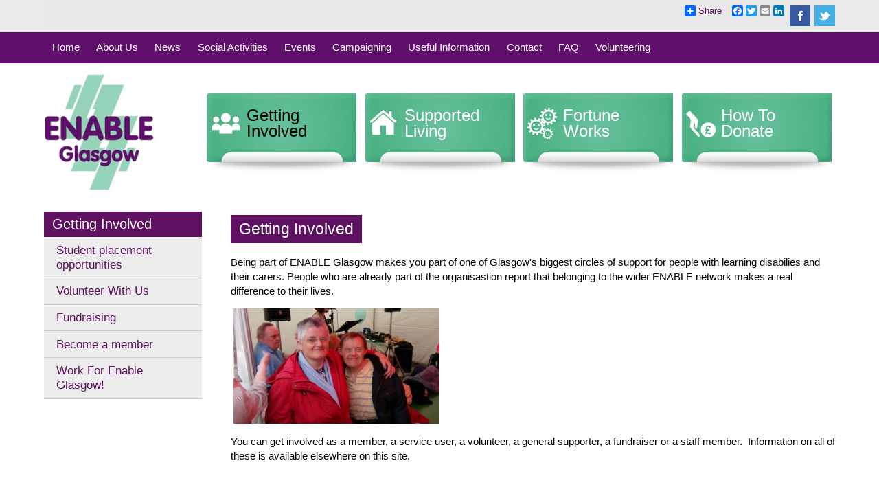

--- FILE ---
content_type: text/html; charset=UTF-8
request_url: http://enableglasgow.org.uk/getting-involved/
body_size: 2805
content:
<!DOCTYPE html>
<!--[if lt IE 7]>      <html class="no-js ie6 lt-ie9 lt-ie8 lt-ie7"> <![endif]-->
<!--[if IE 7]>         <html class="no-js ie7 lt-ie9 lt-ie8"> <![endif]-->
<!--[if IE 8]>         <html class="no-js ie8 lt-ie9"> <![endif]-->
<!--[if gt IE 8]><!--> <html class="no-js"> <!--<![endif]-->
  <head>
    <meta charset="utf-8">

    <title>Enable Glasgow: Getting Involved</title>
    <meta name="keywords" content="">
    <meta name="description" content="">

    <meta name="viewport" content="width=device-width">

    <link rel='canonical' href="//enableglasgow.org.uk/getting-involved/">
    <link rel="shortcut icon" href="//enableglasgow.org.uk/favicon.ico?id=5">
    <link type="text/css" rel="stylesheet" href="//enableglasgow.org.uk/js/min/g=cssfilessite" media="all">
    <link type="text/css" rel="stylesheet" href="//enableglasgow.org.uk/js/min/g=plugincss" media="all">

    <link type="text/css" rel="stylesheet" href="//enableglasgow.org.uk/plugins/page/view/page.new.view.css?v=2">

    <link type="text/css" rel="stylesheet" href="//enableglasgow.org.uk/js/min/g=cssprint"  media="print">
    <link href="//enableglasgow.org.uk/page/rss/" rel="alternate" type="application/rss+xml" title="Kiswebs CMS" />

    <script type="text/javascript" src="//enableglasgow.org.uk/js/min/g=javascriptssitestart"></script>
    <script type="text/javascript" src="//enableglasgow.org.uk/js/swfobject.js"></script>

    <script src="https://www.google.com/recaptcha/api.js" async defer></script>

  </head>
  <body id="page-133">
    <header role="banner" class="clearfix">
      <div class="outer clearfix">
        <div class="centred">
          <div class="topbar clearfix">


            <div class="social-media"><!-- Lockerz Share BEGIN -->
              <div class="a2a_kit a2a_default_style" style="float:left;" >
                <a class="a2a_dd" href="http://www.addtoany.com/share_save">Share</a>
                <span class="a2a_divider"></span>
                <a class="a2a_button_facebook"></a>
                <a class="a2a_button_twitter"></a>
                <a class="a2a_button_email"></a>
                <a class="a2a_button_linkedin"></a>
              </div>
              <script type="text/javascript" src="http://static.addtoany.com/menu/page.js"></script>
              <!-- Lockerz Share END --> <a href="https://www.facebook.com/EnableGlasgow?fref=ts"><img src="//enableglasgow.org.uk/img/social-media-icons/square/facebook.png" alt="Facebook"></a><a href="https://www.facebook.com/EnableGlasgow?fref=ts"><img src="//enableglasgow.org.uk/img/social-media-icons/square/twitter.png" alt="Twitter"></a>            </div>
            <div class="phone"></div>
          </div>
        </div>
      </div>
      <div class="outer2 clearfix">
        <div class="outer-mainnav clearfix"><div class="diagonals-container"></div><div class="centred"><a class="toggleMenu" href="#" style="display: none; "><span class="icon-menu">&#x2261;</span> MENU</a><nav class="main" role="navigation"><ul class="nav"><li><a id="page4" class="navhome" href="//enableglasgow.org.uk/"><span class='triangle'>Home</span></a></li><li><a id="page203" class="" href="//enableglasgow.org.uk/about-us/"><span class='triangle'>About Us</span></a></li><li><a id="page137" class="" href="//enableglasgow.org.uk/current-news/"><span class='triangle'>News</span></a></li><li><a id="page142" class="" href="//enableglasgow.org.uk/social-activities/"><span class='triangle'>Social Activities</span></a></li><li><a id="page151" class="" href="//enableglasgow.org.uk/events-list/"><span class='triangle'>Events</span></a></li><li><a id="page140" class="" href="//enableglasgow.org.uk/campaigning-main/"><span class='triangle'>Campaigning</span></a></li><li><a id="page141" class="" href="//enableglasgow.org.uk/useful-information/"><span class='triangle'>Useful Information</span></a></li><li><a id="page145" class="" href="//enableglasgow.org.uk/contact/"><span class='triangle'>Contact</span></a></li><li><a id="page190" class="" href="//enableglasgow.org.uk/Frequently-asked-questions/"><span class='triangle'>FAQ</span></a></li><li><a id="page218" class="" href="//enableglasgow.org.uk/volunteer/"><span class='triangle'>Volunteering</span></a></li></ul></nav></div></div>
        <div class="centred ">
          <div class="logo-container">
            <div class="logo"><a href="//enableglasgow.org.uk/"><img src="//enableglasgow.org.uk/plugins/page/img/logo.png" alt="logo"></a></div>
            <div class="header-right clearfix">
              <nav class="top sf-menu" role="navigation"><ul class=""><li class="current"><a id="page133" class="" href="//enableglasgow.org.uk/getting-involved/"><span class='triangle'>Getting Involved</span></a></li><li><a id="page138" class="" href="//enableglasgow.org.uk/supported-living-enable/"><span class='triangle'>Supported Living </span></a></li><li><a id="page139" class="" href="//enableglasgow.org.uk/fortuneworks/"><span class='triangle'>Fortune Works</span></a></li><li><a id="page143" class="" href="//enableglasgow.org.uk/donate-main/"><span class='triangle'>How To Donate</span></a></li></ul></nav>
            </div>
          </div>
        </div>
      </div>

      
    </header>

    <div class="main-content clearfix" role="main">

<div class="centred"><div class="nav-container"><div class="heading"><a href="//enableglasgow.org.uk/getting-involved/">Getting Involved</a></div><nav class="subnavigation" role="navigation"><ul class=""><li><a id="page206" class="" href="//enableglasgow.org.uk/getting-involved/student-placement-opportunities/"><span class='triangle'>Student placement opportunities</span></a></li><li><a id="page204" class="" href="//enableglasgow.org.uk/getting-involved/volunteer-with-us/"><span class='triangle'>Volunteer With Us</span></a></li><li><a id="page207" class="" href="//enableglasgow.org.uk/getting-involved/fundraisingenableglasgow/"><span class='triangle'>Fundraising</span></a></li><li><a id="page217" class="" href="//enableglasgow.org.uk/getting-involved/become-a-member/"><span class='triangle'>Become a member</span></a></li><li><a id="page225" class="" href="//enableglasgow.org.uk/getting-involved/come-work-with-us/"><span class='triangle'>Work For Enable Glasgow!</span></a></li></ul></nav></div>  <div class="content content-right">
        <div class="grid">
      <section><h1>Getting Involved</h1>
<p>Being part of ENABLE Glasgow makes you part of one of Glasgow's biggest circles of support for people with learning disabilies and their carers.&nbsp;People who are already part of the organisastion report that belonging to the wider ENABLE network makes a real difference to their lives.</p>
<p>&nbsp;<img title="lorraine and dennis" alt="lorraine and dennis" src="/uploads/2014-06-06-09-18-45-DSC005821JPG-65300.jpg" width="300" height="168" /></p>
<p>You can get involved as&nbsp;a member,&nbsp;a service user, a volunteer, a general supporter, a fundraiser or a staff member.&nbsp; Information on all of these is available elsewhere on this site.</p></section>
    </div>
  </div>
</div>








</div>


<footer role="contentinfo">

  <div class="outer-contacts clearfix">
    <div class="centred">
      <div class="grid clearfix">
        <div class="col-1-3">
          <h1>ENABLE Glasgow</h1>
<p>Curran Suite<br />61 Esmond Street<br />Glasgow<br />G3 8SL</p>
<p>tel: 0141 332 7420<br />fax: 0141 332 3522</p>
<p></p></div>
        <div class="col-1-3">
          <h1>&nbsp;<img src="/uploads/2019-02-14-18-37-10-oscrlogoenableglasgowjpg-42207.jpg" width="134" height="134" alt="OSCR logo for Enable Glasgow" data-hasqtip="true" oldtitle="OSCR logo for Enable Glasgow" title="" />&nbsp;<img src="/uploads/2024-06-27-13-28-46-Light267X802025png-84588.png" width="208" height="63" alt="Carbon Conscious Logo" data-hasqtip="true" oldtitle="Carbon Conscious Logo" title="" /></h1>
<p></p></div> 
        <div class="col-1-3">
          <nav class="footer sf-menu clearfix" role="navigation"><h1>Other Links</h1><ul class=""><li><a id="page65" class="" href="//enableglasgow.org.uk/links/"><span class='triangle'>Useful Links</span></a></li><li><a id="page68" class="" href="//enableglasgow.org.uk/privacy-policy/"><span class='triangle'>Privacy Policy</span></a></li></ul></nav></div>
      </div>  
      <div class="grid clearfix copyright-line">
        <div class="col-1-2 copyright"><p>Copyright &copy; 2014</p></div>
        <div class="col-1-2 trademark"><p>ENABLE Glasgow Branch is registered as a Charity in Scotland No. SCO21077</p>
<p>ENABLE Glasgow Branch is a Company&nbsp;Limited by Guarantee No. 250688</p></div>
      </div>
      <div class="footer-xtra"></div>

      <div class="designed-by">Website created by <a href="http://www.kiswebs-design.co.uk/">Kiswebs Design</a></div>
    </div>
  </div>
</footer>









<!-- end scripts-->
<script src="https://maps.googleapis.com/maps/api/js?v=3.exp&sensor=false"></script>
<script type="text/javascript" src="//enableglasgow.org.uk/js/script_dir.php"></script>
<script src="//ajax.googleapis.com/ajax/libs/jquery/1.10.2/jquery.min.js"></script>
<script>window.jQuery || document.write('<script src="//enableglasgow.org.uk/js/jquery-1.10.2.js"><\/script>')</script>
<script src="//enableglasgow.org.uk/js/jquery.migrate.1.2.1.js"></script>
<script src="//ajax.googleapis.com/ajax/libs/jqueryui/1.9.2/jquery-ui.min.js"></script>
<script>window.jQuery || document.write('<script src="//enableglasgow.org.uk/js/jquery-ui-1.9.2.js"><\/script>')</script>
<script type="text/javascript" src="//enableglasgow.org.uk/js/min/g=javascriptssiteend"></script>




</body>
</html>

--- FILE ---
content_type: text/css; charset=utf-8
request_url: http://enableglasgow.org.uk/js/min/g=plugincss
body_size: 5449
content:
.eventlist
.eventmonth{color:#333;padding:4px
4px 4px 0px;font-weight:bold;margin-top:10px;height:1.2em;font-size:1.2em}.eventlist
.eventheader{font-weight:bold;text-transform:uppercase;font-variant:small-caps}.eventlist
.eventdetails{margin-top:10px;margin-bottom:10px;border-left:1px solid #efefef;padding-left:10px}.eventlist
.eventdate{margin-top:10px;margin-bottom:10px;float:left;width:25%;font-weight:bold}.eventlist
.eventdetails{float:right;width:70%}.eventlist
.eventitem{}.eventlist .eventname,
.eventlist .eventvenue,
.eventlist .eventdesc,
.eventlist .eventtype,
.eventlist .eventperson,
.eventlist
.eventwebsite{margin-bottom:4px}.eventsummary
.eventitem{margin-top:2em}.eventsummary{margin-left:6px;margin-right:6px}.eventsummary
.eventname{color:#000;font-size:1.2em;font-weight:bold}.eventsummary .eventitem
a{text-decoration:none;color:#000;font-weight:normal}.eventsummary
.eventdescription{margin:1em
0;font-size:0.8em}.eventsummary
.eventdate{font-weight:normal;color:#333;float:left;width:130px}.eventsummary
span.triangle{-webkit-transform:skew(10deg);-moz-transform:skew(10deg);-o-transform:skew(10deg);transform:skew(10deg);display:block}.eventsummary .eventdate .date-part{-webkit-transform:skew(-10deg);-moz-transform:skew(-10deg);-o-transform:skew(-10deg);transform:skew(-10deg);padding:8px
5px;margin-right:2px;float:left;color:#fff;font-weight:bold;font-size:1em}.eventsummary .eventdate
.eventday{background-color:#5E1161}.eventsummary .eventdate
.eventmonth{background-color:#95d4b7;color:#5E1161;text-transform:uppercase}.eventsummary .eventdate
.eventyear{background-color:#5E1161}.eventsummary
.eventsmore{text-align:right;font-size:0.8em;padding-top:0.3em;border-top:1px solid #e3e3e3}.pollcontainer{padding:2px;margin:0px;overflow:hidden}.pollcontainer
label{padding:4px;display:block;margin:0px}.pollcontainer
p.question{padding:12px
0px;margin:0px}.pollcontainer
.pollbutton{margin-top:5px;text-align:left}.pollcontainer
.pollanswers{}.poll-image{float:left;margin:0
10px 10px 0}.pollresults{padding:2px;margin:0px;overflow:hidden}.pollresults
p.question{padding:12px
0px;margin:0px;font-size:1.2em;font-weight:bold}.pollresults
.pollchoice{padding:1px;background-color:#efefef;display:block;margin:0px;border-top:1px solid #cdcdcd;display:block;height:1.5em;margin-bottom:1em}table.downloadstable{border-collapse:collapse;border:1px
solid #e4e4e4;width:100%}table.downloadstable
th{text-align:left;background-color:#4389BB;color:#fff;border:1px
solid #e4e4e4}table.downloadstable
td{text-align:left;background-color:#f5f5f5;color:#000;border:1px
solid #e4e4e4}table.downloadstable
.icon{width:50px;text-align:center}ul#scroller{margin:0;padding:0}#scroller li
a{margin:0;padding:0;display:block}#scroller
li{border-left:2px solid #efefef;border-right:2px solid #efefef}#scrollercontainer{padding:3px
!important;line-height:0.5em;margin:0;background-color:#efefef}.camera_wrap a, .camera_wrap img,
.camera_wrap ol, .camera_wrap ul, .camera_wrap li,
.camera_wrap table, .camera_wrap tbody, .camera_wrap tfoot, .camera_wrap thead, .camera_wrap tr, .camera_wrap th, .camera_wrap td
.camera_thumbs_wrap a, .camera_thumbs_wrap img,
.camera_thumbs_wrap ol, .camera_thumbs_wrap ul, .camera_thumbs_wrap li,
.camera_thumbs_wrap table, .camera_thumbs_wrap tbody, .camera_thumbs_wrap tfoot, .camera_thumbs_wrap thead, .camera_thumbs_wrap tr, .camera_thumbs_wrap th, .camera_thumbs_wrap
td{background:none;border:0;font:inherit;font-size:100%;margin:0;padding:0;vertical-align:baseline;list-style:none}.camera_wrap{display:none;float:left;position:relative;z-index:0}.camera_wrap
img{max-width:none!important}.camera_fakehover{height:100%;min-height:60px;position:relative;width:100%;z-index:1}.camera_wrap{width:100%}.camera_src{display:none}.cameraCont,.cameraContents{height:100%;position:relative;width:100%;z-index:1}.cameraSlide{bottom:0;left:0;position:absolute;right:0;top:0;width:100%}.cameraContent{bottom:0;display:none;left:0;position:absolute;right:0;top:0;width:100%}.camera_target{bottom:0;height:100%;left:0;overflow:hidden;position:absolute;right:0;text-align:left;top:0;width:100%;z-index:0}.camera_overlayer{bottom:0;height:100%;left:0;overflow:hidden;position:absolute;right:0;top:0;width:100%;z-index:0}.camera_target_content{bottom:0;left:0;overflow:hidden;position:absolute;right:0;top:0;z-index:2}.camera_target_content
.camera_link{background:url(/plugins/slider/css_images/blank.gif);display:block;height:100%;text-decoration:none}.camera_loader{background:#fff url(/plugins/slider/css_images/camera-loader.gif) no-repeat center;background:rgba(255, 255, 255, 0.9) url(/plugins/slider/css_images/camera-loader.gif) no-repeat center;border:1px
solid #fff;-webkit-border-radius:18px;-moz-border-radius:18px;border-radius:18px;height:36px;left:50%;overflow:hidden;position:absolute;margin:-18px 0 0 -18px;top:50%;width:36px;z-index:3}.camera_bar{bottom:0;left:0;overflow:hidden;position:absolute;right:0;top:0;z-index:3}.camera_thumbs_wrap.camera_left .camera_bar, .camera_thumbs_wrap.camera_right
.camera_bar{height:100%;position:absolute;width:auto}.camera_thumbs_wrap.camera_bottom .camera_bar, .camera_thumbs_wrap.camera_top
.camera_bar{height:auto;position:absolute;width:100%}.camera_nav_cont{height:65px;overflow:hidden;position:absolute;right:9px;top:15px;width:120px;z-index:4}.camera_caption{bottom:0;display:block;position:absolute;width:100%}.camera_caption>div{padding:10px
20px}.camerarelative{overflow:hidden;position:relative}.imgFake{cursor:pointer}.camera_prevThumbs{bottom:4px;cursor:pointer;left:0;position:absolute;top:4px;visibility:hidden;width:30px;z-index:10}.camera_prevThumbs
div{background:url(/plugins/slider/css_images/camera_skins.png) no-repeat -160px 0;display:block;height:40px;margin-top:-20px;position:absolute;top:50%;width:30px}.camera_nextThumbs{bottom:4px;cursor:pointer;position:absolute;right:0;top:4px;visibility:hidden;width:30px;z-index:10}.camera_nextThumbs
div{background:url(/plugins/slider/css_images/camera_skins.png) no-repeat -190px 0;display:block;height:40px;margin-top:-20px;position:absolute;top:50%;width:30px}.camera_command_wrap
.hideNav{display:none}.camera_command_wrap{left:0;position:relative;right:0;z-index:4}.camera_wrap .camera_pag
.camera_pag_ul{list-style:none;margin:0;padding:0;text-align:right}.camera_wrap .camera_pag .camera_pag_ul
li{-webkit-border-radius:8px;-moz-border-radius:8px;border-radius:8px;cursor:pointer;display:inline-block;height:16px;margin:20px
5px;position:relative;text-align:left;text-indent:-9999px;width:16px}.camera_commands_emboss .camera_pag .camera_pag_ul
li{-moz-box-shadow:0px 1px 0px rgba(255,255,255,1),
inset 0px 1px 1px rgba(0,0,0,0.2);-webkit-box-shadow:0px 1px 0px rgba(255,255,255,1),
inset 0px 1px 1px rgba(0,0,0,0.2);box-shadow:0px 1px 0px rgba(255,255,255,1),
inset 0px 1px 1px rgba(0,0,0,0.2)}.camera_wrap .camera_pag .camera_pag_ul li>span{-webkit-border-radius:5px;-moz-border-radius:5px;border-radius:5px;height:8px;left:4px;overflow:hidden;position:absolute;top:4px;width:8px}.camera_commands_emboss .camera_pag .camera_pag_ul li:hover>span{-moz-box-shadow:0px 1px 0px rgba(255,255,255,1),
inset 0px 1px 1px rgba(0,0,0,0.2);-webkit-box-shadow:0px 1px 0px rgba(255,255,255,1),
inset 0px 1px 1px rgba(0,0,0,0.2);box-shadow:0px 1px 0px rgba(255,255,255,1),
inset 0px 1px 1px rgba(0,0,0,0.2)}.camera_wrap .camera_pag .camera_pag_ul li.cameracurrent>span{-moz-box-shadow:0;-webkit-box-shadow:0;box-shadow:0}.camera_pag_ul li
img{display:none;position:absolute}.camera_pag_ul
.thumb_arrow{border-left:4px solid transparent;border-right:4px solid transparent;border-top:4px solid;top:0;left:50%;margin-left:-4px;position:absolute}.camera_prev,.camera_next,.camera_commands{cursor:pointer;height:40px;margin-top:-20px;position:absolute;top:50%;width:40px;z-index:2}.camera_prev{left:-50px}.camera_prev>span{background:url(/plugins/slider/css_images/camera_skins.png) no-repeat 0 0;display:block;height:40px;width:40px}.camera_next{right:-50px}.camera_next>span{background:url(/plugins/slider/css_images/camera_skins.png) no-repeat -40px 0;display:block;height:40px;width:40px}.camera_commands{right:41px}.camera_commands>.camera_play{background:url(/plugins/slider/css_images/camera_skins.png) no-repeat -80px 0;height:40px;width:40px}.camera_commands>.camera_stop{background:url(/plugins/slider/css_images/camera_skins.png) no-repeat -120px 0;display:block;height:40px;width:40px}.camera_wrap .camera_pag .camera_pag_ul
li{-webkit-border-radius:8px;-moz-border-radius:8px;border-radius:8px;cursor:pointer;display:inline-block;height:16px;margin:20px
5px;position:relative;text-indent:-9999px;width:16px}.camera_thumbs_cont{-webkit-border-bottom-right-radius:4px;-webkit-border-bottom-left-radius:4px;-moz-border-radius-bottomright:4px;-moz-border-radius-bottomleft:4px;border-bottom-right-radius:4px;border-bottom-left-radius:4px;overflow:hidden;position:relative;width:100%}.camera_commands_emboss
.camera_thumbs_cont{-moz-box-shadow:0px 1px 0px rgba(255,255,255,1),
inset 0px 1px 1px rgba(0,0,0,0.2);-webkit-box-shadow:0px 1px 0px rgba(255,255,255,1),
inset 0px 1px 1px rgba(0,0,0,0.2);box-shadow:0px 1px 0px rgba(255,255,255,1),
inset 0px 1px 1px rgba(0,0,0,0.2)}.camera_thumbs_cont>div{float:left;width:100%}.camera_thumbs_cont
ul{overflow:hidden;padding:3px
4px 8px;position:relative;text-align:center}.camera_thumbs_cont ul
li{display:inline;padding:0
4px}.camera_thumbs_cont ul li>img{border:1px
solid;cursor:pointer;margin-top:5px;vertical-align:bottom}.camera_clear{display:block;clear:both}.showIt{display:none}.camera_clear{clear:both;display:block;height:1px;margin:-1px 0 25px;position:relative}.pattern_1
.camera_overlayer{background:url(/plugins/slider/css_images/patterns/overlay1.png) repeat}.pattern_2
.camera_overlayer{background:url(/plugins/slider/css_images/patterns/overlay2.png) repeat}.pattern_3
.camera_overlayer{background:url(/plugins/slider/css_images/patterns/overlay3.png) repeat}.pattern_4
.camera_overlayer{background:url(/plugins/slider/css_images/patterns/overlay4.png) repeat}.pattern_5
.camera_overlayer{background:url(/plugins/slider/css_images/patterns/overlay5.png) repeat}.pattern_6
.camera_overlayer{background:url(/plugins/slider/css_images/patterns/overlay6.png) repeat}.pattern_7
.camera_overlayer{background:url(/plugins/slider/css_images/patterns/overlay7.png) repeat}.pattern_8
.camera_overlayer{background:url(/plugins/slider/css_images/patterns/overlay8.png) repeat}.pattern_9
.camera_overlayer{background:url(/plugins/slider/css_images/patterns/overlay9.png) repeat}.pattern_10
.camera_overlayer{background:url(/plugins/slider/css_images/patterns/overlay10.png) repeat}.camera_caption{color:#fff}.camera_caption>div{background:#000;background:rgba(0, 0, 0, 0.8)}.camera_wrap .camera_pag .camera_pag_ul
li{background:#b7b7b7}.camera_wrap .camera_pag .camera_pag_ul li:hover>span{background:#b7b7b7}.camera_wrap .camera_pag .camera_pag_ul li.cameracurrent>span{background:#434648}.camera_pag_ul li
img{border:4px
solid #e6e6e6;-moz-box-shadow:0px 3px 6px rgba(0,0,0,.5);-webkit-box-shadow:0px 3px 6px rgba(0,0,0,.5);box-shadow:0px 3px 6px rgba(0,0,0,.5)}.camera_pag_ul
.thumb_arrow{border-top-color:#e6e6e6}.camera_prevThumbs,.camera_nextThumbs,.camera_prev,.camera_next,.camera_commands,.camera_thumbs_cont{background:#fff;background:rgba(255, 255, 255, 0.85)}.camera_wrap .camera_pag .camera_pag_ul
li{background:#b7b7b7}.camera_thumbs_cont ul li>img{border-color:1px solid #000}.camera_amber_skin .camera_prevThumbs
div{background-position:-160px -160px}.camera_amber_skin .camera_nextThumbs
div{background-position:-190px -160px}.camera_amber_skin .camera_prev>span{background-position:0 -160px}.camera_amber_skin .camera_next>span{background-position:-40px -160px}.camera_amber_skin .camera_commands>.camera_play{background-position:-80px -160px}.camera_amber_skin .camera_commands>.camera_stop{background-position:-120px -160px}.camera_ash_skin .camera_prevThumbs
div{background-position:-160px -200px}.camera_ash_skin .camera_nextThumbs
div{background-position:-190px -200px}.camera_ash_skin .camera_prev>span{background-position:0 -200px}.camera_ash_skin .camera_next>span{background-position:-40px -200px}.camera_ash_skin .camera_commands>.camera_play{background-position:-80px -200px}.camera_ash_skin .camera_commands>.camera_stop{background-position:-120px -200px}.camera_azure_skin .camera_prevThumbs
div{background-position:-160px -240px}.camera_azure_skin .camera_nextThumbs
div{background-position:-190px -240px}.camera_azure_skin .camera_prev>span{background-position:0 -240px}.camera_azure_skin .camera_next>span{background-position:-40px -240px}.camera_azure_skin .camera_commands>.camera_play{background-position:-80px -240px}.camera_azure_skin .camera_commands>.camera_stop{background-position:-120px -240px}.camera_beige_skin .camera_prevThumbs
div{background-position:-160px -120px}.camera_beige_skin .camera_nextThumbs
div{background-position:-190px -120px}.camera_beige_skin .camera_prev>span{background-position:0 -120px}.camera_beige_skin .camera_next>span{background-position:-40px -120px}.camera_beige_skin .camera_commands>.camera_play{background-position:-80px -120px}.camera_beige_skin .camera_commands>.camera_stop{background-position:-120px -120px}.camera_black_skin .camera_prevThumbs
div{background-position:-160px -40px}.camera_black_skin .camera_nextThumbs
div{background-position:-190px -40px}.camera_black_skin .camera_prev>span{background-position:0 -40px}.camera_black_skin .camera_next>span{background-position:-40px -40px}.camera_black_skin .camera_commands>.camera_play{background-position:-80px -40px}.camera_black_skin .camera_commands>.camera_stop{background-position:-120px -40px}.camera_blue_skin .camera_prevThumbs
div{background-position:-160px -280px}.camera_blue_skin .camera_nextThumbs
div{background-position:-190px -280px}.camera_blue_skin .camera_prev>span{background-position:0 -280px}.camera_blue_skin .camera_next>span{background-position:-40px -280px}.camera_blue_skin .camera_commands>.camera_play{background-position:-80px -280px}.camera_blue_skin .camera_commands>.camera_stop{background-position:-120px -280px}.camera_brown_skin .camera_prevThumbs
div{background-position:-160px -320px}.camera_brown_skin .camera_nextThumbs
div{background-position:-190px -320px}.camera_brown_skin .camera_prev>span{background-position:0 -320px}.camera_brown_skin .camera_next>span{background-position:-40px -320px}.camera_brown_skin .camera_commands>.camera_play{background-position:-80px -320px}.camera_brown_skin .camera_commands>.camera_stop{background-position:-120px -320px}.camera_burgundy_skin .camera_prevThumbs
div{background-position:-160px -360px}.camera_burgundy_skin .camera_nextThumbs
div{background-position:-190px -360px}.camera_burgundy_skin .camera_prev>span{background-position:0 -360px}.camera_burgundy_skin .camera_next>span{background-position:-40px -360px}.camera_burgundy_skin .camera_commands>.camera_play{background-position:-80px -360px}.camera_burgundy_skin .camera_commands>.camera_stop{background-position:-120px -360px}.camera_charcoal_skin .camera_prevThumbs
div{background-position:-160px -400px}.camera_charcoal_skin .camera_nextThumbs
div{background-position:-190px -400px}.camera_charcoal_skin .camera_prev>span{background-position:0 -400px}.camera_charcoal_skin .camera_next>span{background-position:-40px -400px}.camera_charcoal_skin .camera_commands>.camera_play{background-position:-80px -400px}.camera_charcoal_skin .camera_commands>.camera_stop{background-position:-120px -400px}.camera_chocolate_skin .camera_prevThumbs
div{background-position:-160px -440px}.camera_chocolate_skin .camera_nextThumbs
div{background-position:-190px -440px}.camera_chocolate_skin .camera_prev>span{background-position:0 -440px}.camera_chocolate_skin .camera_next>span{background-position:-40px -440px}.camera_chocolate_skin .camera_commands>.camera_play{background-position:-80px -440px}.camera_chocolate_skin .camera_commands>.camera_stop{background-position:-120px -440px	}.camera_coffee_skin .camera_prevThumbs
div{background-position:-160px -480px}.camera_coffee_skin .camera_nextThumbs
div{background-position:-190px -480px}.camera_coffee_skin .camera_prev>span{background-position:0 -480px}.camera_coffee_skin .camera_next>span{background-position:-40px -480px}.camera_coffee_skin .camera_commands>.camera_play{background-position:-80px -480px}.camera_coffee_skin .camera_commands>.camera_stop{background-position:-120px -480px	}.camera_cyan_skin .camera_prevThumbs
div{background-position:-160px -520px}.camera_cyan_skin .camera_nextThumbs
div{background-position:-190px -520px}.camera_cyan_skin .camera_prev>span{background-position:0 -520px}.camera_cyan_skin .camera_next>span{background-position:-40px -520px}.camera_cyan_skin .camera_commands>.camera_play{background-position:-80px -520px}.camera_cyan_skin .camera_commands>.camera_stop{background-position:-120px -520px	}.camera_fuchsia_skin .camera_prevThumbs
div{background-position:-160px -560px}.camera_fuchsia_skin .camera_nextThumbs
div{background-position:-190px -560px}.camera_fuchsia_skin .camera_prev>span{background-position:0 -560px}.camera_fuchsia_skin .camera_next>span{background-position:-40px -560px}.camera_fuchsia_skin .camera_commands>.camera_play{background-position:-80px -560px}.camera_fuchsia_skin .camera_commands>.camera_stop{background-position:-120px -560px	}.camera_gold_skin .camera_prevThumbs
div{background-position:-160px -600px}.camera_gold_skin .camera_nextThumbs
div{background-position:-190px -600px}.camera_gold_skin .camera_prev>span{background-position:0 -600px}.camera_gold_skin .camera_next>span{background-position:-40px -600px}.camera_gold_skin .camera_commands>.camera_play{background-position:-80px -600px}.camera_gold_skin .camera_commands>.camera_stop{background-position:-120px -600px	}.camera_green_skin .camera_prevThumbs
div{background-position:-160px -640px}.camera_green_skin .camera_nextThumbs
div{background-position:-190px -640px}.camera_green_skin .camera_prev>span{background-position:0 -640px}.camera_green_skin .camera_next>span{background-position:-40px -640px}.camera_green_skin .camera_commands>.camera_play{background-position:-80px -640px}.camera_green_skin .camera_commands>.camera_stop{background-position:-120px -640px	}.camera_grey_skin .camera_prevThumbs
div{background-position:-160px -680px}.camera_grey_skin .camera_nextThumbs
div{background-position:-190px -680px}.camera_grey_skin .camera_prev>span{background-position:0 -680px}.camera_grey_skin .camera_next>span{background-position:-40px -680px}.camera_grey_skin .camera_commands>.camera_play{background-position:-80px -680px}.camera_grey_skin .camera_commands>.camera_stop{background-position:-120px -680px	}.camera_indigo_skin .camera_prevThumbs
div{background-position:-160px -720px}.camera_indigo_skin .camera_nextThumbs
div{background-position:-190px -720px}.camera_indigo_skin .camera_prev>span{background-position:0 -720px}.camera_indigo_skin .camera_next>span{background-position:-40px -720px}.camera_indigo_skin .camera_commands>.camera_play{background-position:-80px -720px}.camera_indigo_skin .camera_commands>.camera_stop{background-position:-120px -720px	}.camera_khaki_skin .camera_prevThumbs
div{background-position:-160px -760px}.camera_khaki_skin .camera_nextThumbs
div{background-position:-190px -760px}.camera_khaki_skin .camera_prev>span{background-position:0 -760px}.camera_khaki_skin .camera_next>span{background-position:-40px -760px}.camera_khaki_skin .camera_commands>.camera_play{background-position:-80px -760px}.camera_khaki_skin .camera_commands>.camera_stop{background-position:-120px -760px	}.camera_lime_skin .camera_prevThumbs
div{background-position:-160px -800px}.camera_lime_skin .camera_nextThumbs
div{background-position:-190px -800px}.camera_lime_skin .camera_prev>span{background-position:0 -800px}.camera_lime_skin .camera_next>span{background-position:-40px -800px}.camera_lime_skin .camera_commands>.camera_play{background-position:-80px -800px}.camera_lime_skin .camera_commands>.camera_stop{background-position:-120px -800px	}.camera_magenta_skin .camera_prevThumbs
div{background-position:-160px -840px}.camera_magenta_skin .camera_nextThumbs
div{background-position:-190px -840px}.camera_magenta_skin .camera_prev>span{background-position:0 -840px}.camera_magenta_skin .camera_next>span{background-position:-40px -840px}.camera_magenta_skin .camera_commands>.camera_play{background-position:-80px -840px}.camera_magenta_skin .camera_commands>.camera_stop{background-position:-120px -840px	}.camera_maroon_skin .camera_prevThumbs
div{background-position:-160px -880px}.camera_maroon_skin .camera_nextThumbs
div{background-position:-190px -880px}.camera_maroon_skin .camera_prev>span{background-position:0 -880px}.camera_maroon_skin .camera_next>span{background-position:-40px -880px}.camera_maroon_skin .camera_commands>.camera_play{background-position:-80px -880px}.camera_maroon_skin .camera_commands>.camera_stop{background-position:-120px -880px	}.camera_orange_skin .camera_prevThumbs
div{background-position:-160px -920px}.camera_orange_skin .camera_nextThumbs
div{background-position:-190px -920px}.camera_orange_skin .camera_prev>span{background-position:0 -920px}.camera_orange_skin .camera_next>span{background-position:-40px -920px}.camera_orange_skin .camera_commands>.camera_play{background-position:-80px -920px}.camera_orange_skin .camera_commands>.camera_stop{background-position:-120px -920px	}.camera_olive_skin .camera_prevThumbs
div{background-position:-160px -1080px}.camera_olive_skin .camera_nextThumbs
div{background-position:-190px -1080px}.camera_olive_skin .camera_prev>span{background-position:0 -1080px}.camera_olive_skin .camera_next>span{background-position:-40px -1080px}.camera_olive_skin .camera_commands>.camera_play{background-position:-80px -1080px}.camera_olive_skin .camera_commands>.camera_stop{background-position:-120px -1080px	}.camera_pink_skin .camera_prevThumbs
div{background-position:-160px -960px}.camera_pink_skin .camera_nextThumbs
div{background-position:-190px -960px}.camera_pink_skin .camera_prev>span{background-position:0 -960px}.camera_pink_skin .camera_next>span{background-position:-40px -960px}.camera_pink_skin .camera_commands>.camera_play{background-position:-80px -960px}.camera_pink_skin .camera_commands>.camera_stop{background-position:-120px -960px	}.camera_pistachio_skin .camera_prevThumbs
div{background-position:-160px -1040px}.camera_pistachio_skin .camera_nextThumbs
div{background-position:-190px -1040px}.camera_pistachio_skin .camera_prev>span{background-position:0 -1040px}.camera_pistachio_skin .camera_next>span{background-position:-40px -1040px}.camera_pistachio_skin .camera_commands>.camera_play{background-position:-80px -1040px}.camera_pistachio_skin .camera_commands>.camera_stop{background-position:-120px -1040px	}.camera_pink_skin .camera_prevThumbs
div{background-position:-160px -80px}.camera_pink_skin .camera_nextThumbs
div{background-position:-190px -80px}.camera_pink_skin .camera_prev>span{background-position:0 -80px}.camera_pink_skin .camera_next>span{background-position:-40px -80px}.camera_pink_skin .camera_commands>.camera_play{background-position:-80px -80px}.camera_pink_skin .camera_commands>.camera_stop{background-position:-120px -80px}.camera_red_skin .camera_prevThumbs
div{background-position:-160px -1000px}.camera_red_skin .camera_nextThumbs
div{background-position:-190px -1000px}.camera_red_skin .camera_prev>span{background-position:0 -1000px}.camera_red_skin .camera_next>span{background-position:-40px -1000px}.camera_red_skin .camera_commands>.camera_play{background-position:-80px -1000px}.camera_red_skin .camera_commands>.camera_stop{background-position:-120px -1000px	}.camera_tangerine_skin .camera_prevThumbs
div{background-position:-160px -1120px}.camera_tangerine_skin .camera_nextThumbs
div{background-position:-190px -1120px}.camera_tangerine_skin .camera_prev>span{background-position:0 -1120px}.camera_tangerine_skin .camera_next>span{background-position:-40px -1120px}.camera_tangerine_skin .camera_commands>.camera_play{background-position:-80px -1120px}.camera_tangerine_skin .camera_commands>.camera_stop{background-position:-120px -1120px	}.camera_turquoise_skin .camera_prevThumbs
div{background-position:-160px -1160px}.camera_turquoise_skin .camera_nextThumbs
div{background-position:-190px -1160px}.camera_turquoise_skin .camera_prev>span{background-position:0 -1160px}.camera_turquoise_skin .camera_next>span{background-position:-40px -1160px}.camera_turquoise_skin .camera_commands>.camera_play{background-position:-80px -1160px}.camera_turquoise_skin .camera_commands>.camera_stop{background-position:-120px -1160px	}.camera_violet_skin .camera_prevThumbs
div{background-position:-160px -1200px}.camera_violet_skin .camera_nextThumbs
div{background-position:-190px -1200px}.camera_violet_skin .camera_prev>span{background-position:0 -1200px}.camera_violet_skin .camera_next>span{background-position:-40px -1200px}.camera_violet_skin .camera_commands>.camera_play{background-position:-80px -1200px}.camera_violet_skin .camera_commands>.camera_stop{background-position:-120px -1200px	}.camera_white_skin .camera_prevThumbs
div{background-position:-160px -80px}.camera_white_skin .camera_nextThumbs
div{background-position:-190px -80px}.camera_white_skin .camera_prev>span{background-position:0 -80px}.camera_white_skin .camera_next>span{background-position:-40px -80px}.camera_white_skin .camera_commands>.camera_play{background-position:-80px -80px}.camera_white_skin .camera_commands>.camera_stop{background-position:-120px -80px}.camera_wrap{margin:0.6em 0;background-color:#ccc;border:5px
solid #5e1161;box-shadow:0 5px 10px #aaa}.camera-container
*{color:#fff}.camera-container{margin:0
70px}.camera_wrap
div.blurb{width:40% !important;right:0 !important;position:absolute !important;height:100% !important;background-color:rgba(94,17,97,1) !important;z-index:2000;padding:1em
1.4em}.camera_wrap .camera_thumbs_cont
.camera_thumb{height:45px}.camera_thumbs_cont ul
li{padding:0;margin:0
2px}.camera_wrap .camera_thumbs_cont
ul{width:95% !important}.camera_wrap
.camera_pag{position:absolute;bottom:0;right:0}.camera_wrap .camera_pag .camera_pag_ul
li{margin:3px
5px}.camera_wrap  div.fadeIn.blurb
h1{background-color:#5e1161;padding:6px
0;color:#fff;font-size:2.1em;border-bottom:2px solid #550b60;font-weight:normal}.camera_enable_skin .camera_prevThumbs
div{background-position:-160px -1240px}.camera_enable_skin .camera_nextThumbs
div{background-position:-190px -1240px}.camera_enable_skin .camera_prev>span{background-position:0 -1240px}.camera_enable_skin .camera_next>span{background-position:-40px -1240px}.camera_enable_skin .camera_commands>.camera_play{background-position:-80px -1240px}.camera_enable_skin .camera_commands>.camera_stop{background-position:-120px -1240px	}.lightboxcategory
a{display:block;width:80px;height:60px;border:5px
solid #ececec;float:left;margin-right:4px;margin-bottom:4px;background-repeat:no-repeat;background-position:top center;text-decoration:none;position:relative}.lightboxcategory a:hover{border:5px
solid #333;transition:2s}.lightbox-description{position:absolute;bottom:0;left:0;padding:5px
0 0 0;text-align:center;width:100%;background-color:#fff}.videocontainer,.youtubescreen{width:570px;height:355px;background-color:#000 !important}object,embed{background-color:#000}.videogallerycontainer{width:570px;height:402px}.videothumbs{display:block;width:570px;height:44px;overflow:auto}.videothumbs
a{float:left;display:block;width:60px;height:33px;margin:2px;padding:2px;border:1px
solid #333;opacity:0.6;background-position:center center}.videothumbs a:hover{opacity:1}.propertytabs .property-image{display:block;width:90px;height:75px;float:left;background-repeat:no-repeat;background-position:center center;background-image:url(/plugins/location/img/placeholder.jpg);box-shadow:2px 2px 2px #666}.property-images
img{display:block;width:100%;box-shadow:2px 2px 2px #666;margin-bottom:1em}.propertytabs
.property{position:relative;display:block;border:1px
solid #e2e2e2;padding:1em
1em 4em 1em;margin-bottom:1em;-moz-border-radius:4px 4px 4px 4px;-webkit-border-radius:4px 4px 4px 4px;-o-border-radius:4px 4px 4px 4px;border-radius:4px 4px 4px 4px}.propertytabs .property:hover{background-color:#efefef;transition:0.9s;border:1px
solid #d1d1d1}.propertytabs .property-address{display:block;font-size:1.4em;color:#000;margin:0
0 1em 120px}.propertytabs .property-description{display:block;margin-left:120px;color:#666;font-size:0.8em}.propertytabs .property-button{display:none;position:absolute;right:1em;bottom:1em}.propertytabs .property:hover .property-button{display:block}.inlinecolorbox{padding:30px}.inlinecolorbox .property-address{display:block;font-size:1.6em;line-height:1.5em !important}.inlinecolorbox .property-description,
.inlinecolorbox .property-type,
.inlinecolorbox .property-units,
.inlinecolorbox .property-ref{display:block;font-size:1.1em;line-height:1.5em !important}.inlinecolorbox .property-description
*{line-height:1.5em !important}.property-image{display:block;background-image:url(/plugins/location/img/placeholder.jpg)}#googlemap{width:100%;height:480px !important;border:1px
solid #efefef}.cluster{color:#FFF;text-align:center;font-family:'Arial,Helvetica';font-size:11px;font-weight:bold}.cluster-1{background-image:url(/img/m1.png);line-height:53px;width:53px;height:52px}.cluster-2{background-image:url(/img/m2.png);line-height:53px;width:56px;height:55px}.cluster-3{background-image:url(/img/m3.png);line-height:66px;width:66px;height:65px}.infobox{overflow:hidden;cursor:default;clear:both;position:relative;height:134px;width:320px;padding:0pt;background-color:rgb(220,220,220);border-radius:4px 4px;-moz-border-radius:4px 4px;-webkit-border-radius:4px 4px;border:1px
solid #a5a5a5}.infobox
.text{color:#000;font-size:14px;line-height:18px;padding:4px
20px}.infobox
.description{color:#000;font-size:14px;line-height:12px;padding:4px
20px}.infobox .property-image{height:75px;float:right;width:90px;margin:7px
20px}.arrow{position:absolute;left:45px;height:0pt;width:0pt;margin-left:0pt;border-width:10px 10px 0pt 0pt;border-color:#2C2C2C transparent transparent;border-style:solid}.actiongroup{overflow:hidden}.actiongroup
.actiongroupbox{background:#fff;padding-bottom:10px;box-shadow:0px 5px 10px rgba(75,145,113,0.6)}.actiongroup-bgimage{background-repeat:no-repeat;background-position:center center;background-size:cover;height:155px;border:10px
solid #fff;border-bottom:none;width:auto}.actiongroup-text-container{background:#5E1161;padding:1em
1.5em;box-shadow:0px 5px 10px rgba(75,145,113,0.6)}.actiongroup-text{display:block;font-size:1.6em;background:#5E1161;color:#fff}.actiongroup-text-2{display:block;font-size:1em;color:#fff}.actiongroup-link{display:block}.actiongroup-h1{color:#fff;font-size:1.5em;line-height:1.2em}.actiongroup-h2{color:#fff;font-size:1em}.rar
.breadcrumbs{background-color:#efefef;padding:5px;margin-bottom:0.4em}.rar .breadcrumbs
.selected{color:#000}.breadcrumbs-path{float:left;padding:6px;font-size:1.2em}.breadcrumbs-button{float:right}.rar-category-grid{}.rar-category{width:150px;height:200px;float:left;margin:0
1em 1em 0;display:block}.rar-category-grid .rar-category{}.rar-category-image{background-color:#efefef;width:150px;height:150px;display:block;background-image:url(/plugins/rar/img/default.jpg);background-repeat:no-repeat}.rar-category-name{display:block;text-align:center;line-height:1.6em}.rar-category-checkbox-grid .rar-category-checkbox{min-height:38px;margin:0.4em 0 0.4em 0}.rar
textarea{width:100%;height:100px;margin-bottom:1em}table#rar-cart{width:100%;border-collapse:collapse;margin-bottom:1em}table#rar-cart
th{background-color:#ccc;padding:12px;border:2px
solid #fff}table#rar-cart
td{background-color:#efefef;border:2px
solid #fff;padding:12px}.rar
.description{margin-top:1em;border:1px
solid #ccc;padding:10px;background-color:#f4f4f4}.repair-issue-image{width:144px}.repair-issue-image
img{width:120px;float:left}.news-stories-list-container{margin:2px
0 12px 0}.news-stories-list-container .news-story{position:relative;border-bottom:1px solid #e3e3e3;padding-bottom:1em}.news-stories-list-container .news-story-date{display:block;font-weight:bold;color:#333;font-size:0.8em}.news-stories-list-container .news-story-title{display:block;font-weight:bold;font-size:1.2em;color:#333;margin:0.6em 0;display:block}.news-stories-list-container .news-story-summary{display:block;font-weight:normal;color:#000;font-size:0.9em}.news-story .news-story-date{display:block;font-weight:bold;color:#333;margin-top:1em;font-size:0.9em}.news-thumbnail{width:300px;height:200px;float:left;margin:0
1em 1em 0;background-repeat:no-repeat}.news-story-read-more{float:left;position:absolute;bottom:10px;right:10px;font-size:0.8em}.inlinecolorbox{padding:10px;text-align:left}.carousel-container{position:relative;width:720px}#carousel{height:480px;width:720px;position:relative;margin-bottom:0.5em;display:none}.carousel-feature .carousel-image{width:360px;border:0;display:block}.carousel-feature{position:absolute;top:-1000px;left:-1000px;border:2px
solid #5d5d5d;cursor:pointer}.carousel-feature .carousel-caption{position:absolute;bottom:0;width:100%;background-color:#efefef}.carousel-feature .carousel-caption
p{margin:0;padding:5px;font-weight:bold;font-size:12px;color:#333}.tracker-summation-container{position:absolute;color:#333;right:48px;top:230px;padding:3px;margin:3px;background-color:#000;display:none}.tracker-individual-container{position:absolute;color:#333;right:448px;top:325px;padding:0;margin:0;display:none}.tracker-individual-container
li{list-style:none;display:none}.tracker-individual-container .tracker-individual-blip{margin:0;padding:0
3px;color:#333;text-align:center;background-color:#efefef}.tracker-individual-container .tracker-individual-blip-selected{color:#fff;font-weight:bold;background-color:#000}#carousel-left{position:absolute;top:113px;left:0px;cursor:pointer}#carousel-right{position:absolute;top:113px;right:0px;cursor:pointer}label.label-inline{display:inline}.formthumbnail{position:relative;top:6px;width:50px;display:block;margin-bottom:0.4em}.deleteimagebutton{display:block}.formfield{padding:3px
0 9px 3px;position:relative}.formfield .hidden-hover{display:none}.rss-story{display:block;margin-bottom:20px}.sitemap div.row-level{background-image:url(/plugins/page/img/folder-generic.png);background-repeat:no-repeat;background-position:left center;padding-left:20px}.sitemap div.row-level-2{font-size:1.1em;text-indent:12px;background-image:url(/plugins/page/img/folder-1.png);background-repeat:no-repeat;background-position:left center}.sitemap div.row-level-3{margin-left:32px;font-size:1em}.sitemap div.row-level-4{margin-left:52px;font-size:1em}.sitemap div.row-level-5{margin-left:72px;font-size:1em}

--- FILE ---
content_type: text/css; charset=utf-8
request_url: http://enableglasgow.org.uk/plugins/page/view/page.new.view.css?v=2
body_size: 4775
content:
table, td, th, label, a, p, ul,ol,li, select, input, textarea, div, h1,
h2, h3, h4, h5, h6, legend, q, blockquote, address,footer,header,aside {font-family: 'Arial', sans-serif;font-size:1em;}
body {font-size:82.5%;}
html {height: 100%; padding-bottom: 1px;padding-top:0em;}
html,body {text-align: center;margin-bottom:1em;}
.container {text-align: left;margin: auto;}
h1 {font-size:1.5em;}
h2 {font-size:1.2em;}
h3 {font-size:1em;}
h4,h5,h6 {font-size:1em;}
img {border: none; margin: 0px; padding: 0px;max-width:100%;height:auto;}
.skip,.skip a {position:absolute;left:-10000px;top:auto;width:1px;height:1px;overflow:hidden;}
.skip a:focus{position:static;width:auto;height:auto;}
.element-for-print,.element-for-print img {	display:none;}
.fullwidth{width:100%;}
h1,h2,h3,h4,h5,h6,p,ul,ol{	padding:0.5em 0em 0.5em 0em;margin:0;}
td,th {vertical-align: top;padding:6px;}
ul,ol,li,div,blockquote,p,h1,h2,h3,h4,h5,h6{line-height:1.4em;}
blockquote{margin:10px 20px 10px 20px;}
ul li {list-style: disc;}
label {display:block;}
label em{color:#CC0000;}
ul {padding-left: 1em;}
ol {padding-left: 1em; list-style:decimal;}
.alignL {margin: 0px 15px 10px 0px;float: left;}
.alignR {margin: 0px 0px 10px 15px;float: right;}
.alignC {display: block;clear: both;margin: 0px;text-align: center;margin-right: auto;margin-left: auto;}
iframe {border:1px solid #aaa;}
*, *:after, *:before{
  -webkit-box-sizing: border-box;
  -moz-box-sizing: border-box;
  box-sizing: border-box;
}


/*	tags
-------------------------------------------------------------------------------------------------------*/
html,body {
  text-align: center;
  margin-bottom:1em;
  padding-top:0em;
  color:#000;
  background-color: #5f106b;
}

a,a:visited{
  color: #5E1161;
  text-decoration:none;
}
a:hover {
  color: #333;

}
a.button{
  color:#fff !important;
}
p{
  color: #000;
}
h1,h2,h3,h4,h5,h6,div,blockquote,label{
  color: #333;
}
.main-content h1,.main-content .heading{
  background-color:#5e1161;
  padding:5px 12px;
  color:#fff;
  font-weight:normal;
  display: inline-block;
}
.heading{
  font-size:1.3em;
}

h2{
  color:#333;
  font-weight: bold;
}
ol,ul,li{
  color: #000;
}

p,blockquote,label,legend{
  font-size:1em;
}

.content li{
  margin-left:10px;
  font-size:1em;
}
.bannercontainer{
  background-color:#000;
  padding-top:1em;
  padding-bottom:1em;
  margin-bottom:2em;
}
.fullwidthcontainer{
  margin-bottom:2em;
}
.topgap{
  margin-top:1em;
}


.centred {
  width: 100%;
  margin:auto;
  background-color:transparent;
  text-align:left;
  z-index: 10;
}
.centredindent {
  width: 100%;
  margin:auto;
  text-align:left;
  padding-top:42px;
  font-size:0.7em;
}
.logo{
  float:left;
  margin-top:0.8em;
  width:14%;
}
.logo img{
  width:100%;
  min-width: 82px;
}
h1,h2,h3{
  padding:0;
  margin:5px 0 9px 0;
}

textarea,
select,
input[type="text"],
input[type="password"]{
  width:250px;
}




.pad{
  padding:5px 15px 5px 15px ;
}

.verticalpad{
  padding:10px 0px 10px 0px ;
}
.horizontalpad{
  padding:0px 15px 0px 15px ;
}

input[type="submit"]{
  text-transform:uppercase;
  font-size:11px;
}
input[type="submit"]{
}



label.label-checkbox{
  display:inline;
}


.actionbutton .field{
  display:inline;
}

.tablenavsite{
  overflow:hidden;
  color:#ffffff;
  height:56px;
}
.tablenavsite a {
  border:1px solid #aaaaaa;
  background-color:#eeeeee;
  color:#000000;
  text-decoration:none;
  padding:4px;
}

.tablenavsite a.selected,
.tablenavsite a:hover{
  border:1px solid #1374D5;
  background-color:#4499EE;
  color:#ffffff;
}

.navsection {
  float:left;
  margin-top:0.9em;
  margin-left:1em;
  margin-right:1em;
  height:2.9em;
}

.keywordnav {
  float:left;
  margin-top:0.5em;
  margin-left:1em;
  margin-right:1em;
  height:2.4em;
}

.pagenumnav {
  float:left;
  margin-top:0.9em;
  margin-left:1em;
  margin-right:1em;
  height:2.4em;
}


.tableupdatenav {
  float:right;
  margin-top:0.5em;
  margin-left:1em;
  margin-right:1em;
  height:2.4em;
  font-size:1em;
}


.errormessagebox img{
  clear:both;
  margin-right: auto;
  margin-left: auto;
  margin-top: 0.5em;
  margin-bottom:2px;
  text-align: center;
}
.adm-msg-container{
  width:90%;
  float:right;
  padding-left:80px;
  min-height:80px;
  background-image: url(../../../img/warning.png);
  background-repeat: no-repeat;
  background-position: 0px 0px;
}
.errormessagebox .adm-msg{
  text-align:left;
  margin-top:10px;
  margin-bottom:10px;
  font-size:0.9em;
}
.errormessagebox .varname{
  font-weight:bold;
  color:#990000;
}


header{
  background-color: #fff;
  background-repeat: no-repeat;
  padding-bottom: 1em;
  background-position: center 225px;
}
header .centred{
  position:relative;
  z-index: 100;
}

.topbar{
  padding:8px 0 5px 0;
  background-color:#e8e8e8;
}
nav ul li a{
  background-repeat: no-repeat;
  background-position: center 7px;
}
nav ul li li a{
  background-repeat: no-repeat;
  background-position: 3px center;
  text-align: left !important;
}

/*** nav.top ***/
.header-right{
  width:100%;
  float:right;
}

nav.top{
  float:right;
  padding: 8px 5px 2px 5px;
}
nav.top>ul {
  float:      left !important;
  margin-bottom:  1em;
}
nav.top ul li.sfHover a,
nav.top ul a:focus,
nav.top ul a:hover,
nav.top ul a:active,
nav.top ul li.current>a{
  outline:    0;
  color:#000;
}
nav.top ul li:hover ul,
nav.top ul li.sfHover ul {
  top:      2.6em; /* match top ul list item height */
}
nav.top ul li {
  margin:0.5em 0 0 0.5em;
  background-position: top center;
  background-repeat: no-repeat;
  background-image:url(../img/bg_featured-button_clear.jpg);
}
nav.top ul a {
  background-position: -1000px -1000px;
  background-repeat: no-repeat;
  padding:0.4em;
  text-decoration:none;
  color:#fff;
  text-align:left;
  font-size:0.9em;
}

nav.top ul ul li {
  margin-right:0;
  text-align: left;
}


nav.top ul ul li.sfHover a,
nav.top ul ul a:focus,
nav.top ul ul a:hover,
nav.top ul ul a:active,
nav.top ul ul li.current>a{
  margin-right:0;
}
nav.top ul ul li+li {
  border-left:none;
}
/*end nav.top*/




/*** nav.main ***/
nav.main *{
  list-style:none;
  z-index: 1000 !important;
}
nav.main ul a {
  text-decoration:none;
  font-weight:normal;
  text-align: left;
  color:#fff;
  background-image:none !important;
  margin:0 ;
  padding:5px;
}
nav.main .sf-sub-indicator{
  display: none;
}

nav.main ul li.sfHover a,
nav.main ul a:focus,
nav.main ul a:hover,
nav.main ul a:active,
nav.main ul li.current>a{
  outline:    0;
  background-color:#63BD97;
  color:#fff;
}

nav.main ul li a span.triangle{
  display:block;
}

.box-container{
  margin:1em ;
  padding:0;
  background-color: #63bd97;
  background-image:url(../img/bg_featured-articles.jpg);
}
.blurb{
  display:none;
}

.header-text{
  text-align: center;
  font-size:2.1em;
  color:#999;
}

.header-text *{
  color:#999;
  margin:0;
  padding:0;
}



/*end nav.main*/
.carousel-container{
  display:none;
}



/*** nav.login ***/
nav.login{
  float:right;
  height:38px;
  margin-left:2em;
}
nav.login ul {
  float:      left !important;
  margin-bottom:  1em;
}
nav.login ul li:hover ul,
nav.login ul li.sfHover ul {
  top:      2.6em; /* match top ul list item height */
}

nav.login ul a {
  padding:    .6em 0.8em;
  text-decoration:none;
  color:#4389BB;
  background-color: #4389BB;
}

nav.login ul ul li {
  margin-right:0;
}
nav.login ul li.sfHover a,
nav.login ul a:focus,
nav.login ul a:hover,
nav.login ul a:active,
nav.login ul li.current>a{
  outline:    0;
  color:#fff;

}
/*end nav.login*/
/*** nav.subnavigation ***/
body div.nav-container{
  padding:0 0 0 0;
  border-bottom:none;
  margin-bottom:1em;
}
nav.subnavigation{
  padding:0 0 0 0px;
}
nav.subnavigation ul {
  list-style: none;
}
.nav-container .heading{
  display: block;
}
.nav-container .heading a{
  color:#fff;
}
nav.subnavigation ul li {
  list-style: none;
  background: rgb(236,236,236); /* Old browsers */
}


nav.subnavigation ul a {
  border-bottom:1px solid #cdcdcd;
  text-decoration: none;
  background-position:left 5px top 5px;
  background-repeat:no-repeat;
  padding:0.5em 1.1em;
  text-decoration:none;
  color:#5E1161;
  font-weight:normal;
  font-size:1.1em;
  text-align: left;
  display: block;
}
nav.subnavigation .sf-sub-indicator{
  color: #5E1161;
}

nav.subnavigation ul li.sfHover a,
nav.subnavigation ul a:focus,
nav.subnavigation ul a:hover,
nav.subnavigation ul a:active,
nav.subnavigation ul li.current>a{
  outline:    0;
  color:#fff !important;
  text-decoration: none;
  background: #5E1161;
}
nav.subnavigation ul ul li {
  margin-left:20px;
}
nav.subnavigation ul ul li a{
  font-size:1em;
}

/* end subnavigation*/
header .outer{
  background-color: #ebebeb;
}

header .outer-mainnav{
  padding:0;
  position: relative;
}
header .outer-mainnav .diagonals-container{
  background-color: #5f106b;
  position: absolute;
  top:0px;
  left:0;
  width:100%;
  right:0;
  bottom:0px;
  border-bottom:4px solid #fff; border-top:4px solid #ebebeb;
}

header .outer-mainnav *{
}

.main-content{
  padding:1em;
  min-height:300px;
  background-color: #fff;
  font-size:1.15em;
}


/***footer nav ***/
nav.footer {
  padding-bottom:1.5em;
}
nav.footer ul {


}
nav.footer ul li{
  width:48%;
  margin-right:2%;
  float:left;
  border-bottom:2px solid #550b60;
}
nav.footer ul a {
  font-size:1em;
  padding:    .2em 0.7em;
  text-decoration:none;
  margin-right:4px;
}
nav.footer ul ul li {
  margin-right:0;
}
nav.footer ul li.sfHover a,
nav.footer ul a:focus,
nav.footer ul a:hover,
nav.footer ul a:active,
nav.footer ul li.current>a{
  outline:    0;
  color:#000;
}
/*end footer nav*/

footer{
  padding:0.5em;
  background-color: #5f106b;
}

footer .outer{
}

footer .outer-contacts{
  padding:10px 0 10px 0;
}
footer .outer-contacts *{
  color:#fff;
}
footer .outer-contacts h1{
  font-weight:normal;
  color:#69b7a7;
}
footer .designed-by
{text-align: center;
 font-size: 0.8em;
 color:#efefef;
}
footer .designed-by a{

  color:#ccc;
}
footer .designed-by a:hover{

  color:#69B7A7;
}
#search-results .search-result{
  display:block;
  margin-bottom:18px;
}

#search-results .search-name,
#search-results .search-description{
  display:block;
}
#search-results .search-name{
  font-size:1.1em;
  color:#000;
}
#search-results .search-description{
  font-size:0.9em;
}
.social-media{
  float:right;
  text-align:right;
}
.social-media img{
  margin-left:6px;
}

.copyright{
  font-size:0.8em;
  padding-top:0.3em;
  margin-top:1em;
}
.trademark{
  font-size:0.8em;
  padding-top:0.3em;
  margin-top:1em;
  text-align: right;
}
.copyright-line{
  border-top:2px solid #550b60;
}
.copyright p{
  padding:0;
  margin:0;
}
.trademark p{
  padding:0;
  margin:0;
}
.footer-xtra{
  padding:22px 0 12px 0;
}

/* tooltip css */
.mytooltip{
  background-color: #008EEE;
  padding: 1px 6px 1px 6px;
  border:3px solid #000;
  -moz-border-radius:10px 10px 10px 10px;
  -webkit-border-radius:10px 10px 10px 10px;
  -o-border-radius:10px 10px 10px 10px;
  border-radius:10px 10px 10px 10px;
}
.mytooltip *{
  color: #fff;
}
.mytooltip .qtip-title{
  background-color: #008EEE;
  font-size: 1.2em !important;
  color: #000;
}
.mytooltip .qtip-titlebar{
  background-color: #008EEE;
}

.mytooltip h1,
.mytooltip h2,
.mytooltip h3{
  color: #effefe;
}

.help-icon{
  margin:0 3px 2px 5px;
}
/**/

.ui-tabs .ui-tabs-hide {
  position: absolute !important;
  left: -10000px !important;
  display:block !important;
}
p.blockquote{
  font-family: Arial !important;;
  min-height: 50px;
  background-image: url(/img/quotes-close.png), url(/img/quotes-open.png);
  background-position: right 2px bottom 2px, left 2px top 2px;
  background-repeat: no-repeat;
  color: #cccccc !important;
  text-align: center;
  padding:30px;
  font-size: 1.5em !important;
}
.ui-tabs,
.ui-tabs .ui-tabs-nav {
  border: none;
  background: none;
}

.ui-tabs .ui-widget-content {
  border: 1px solid #bbb;
  min-height:45px;
}
.ui-tabs .highlight {
  border: 1px solid #bbb;
  background-color: #aaa;
  color:#fff;
  padding:1px 4px 1px 4px;
}


table caption{
  text-align: left;
  font-size:1.5em;
  font-weight: bold;
  margin:1em 0 0.3em 0;
}

.toggleMenu {
  display:  none;
  padding:    0.8em 0.4em 0.8em 0.4em;
  font-weight: bold;
  outline: none;
  color:#fff;
  vertical-align:bottom;
}
.toggleMenu:hover{
  color:#000;
}
.icon-menu{
  font-size: 1.6em;
  font-weight: normal;
  vertical-align:bottom;
}
.nav {
  list-style: none;
  *zoom: 1;
}
.nav:before,
.nav:after {
  content: " ";
  display: table;
}
.nav:after {
  clear: both;
}
.nav ul {
  list-style: none;
  width: 9em;
}
.nav a {
  padding: 10px 15px;
}
.nav li {
  position: relative;

  list-style: none;
}
.nav > li {
  float: left;
}
.nav > li > .parent {
  background-image: url("/img/downArrow.png");
  background-repeat: no-repeat;
  background-position: right;
}
.nav > li > a {
  display: block;
}
.nav li  ul {
  position: absolute;
  left: -9999px;
}
.nav > li.hover > ul {
  left: 0;
}
.nav li li.hover ul {
  left: 100%;
  top: 0;
}
.nav li li a {
  display: block;
  position: relative;
  z-index:100;
}
.nav li li li a {
  z-index:200;
}

.active {
  display: block;
}
.nav > li {
  float: none;
}
.nav > li > .parent {
  background-position: 95% 50%;
}

.nav > li > .parent {
  background-image: none;
}
.nav li .more {
  background-image: url("/img/downArrow.png");
  background-repeat: no-repeat;
  background-position: 95% 50%;
  float: right;
  width: 20%;
  border-left: 1px solid rgba(255,255,255,.3);
  padding: 8px 15px;
  margin: 2px 5px 2px 0px;
  cursor: pointer;
  z-index: 200;
  position: relative;
}
.nav li .more:before {
  content: "";
  background: rgba(0,0,0,.3);
  width: 1px;
  display: block;
  position: absolute;
  top: 0;
  bottom: 0;
  left: -2px;
}



.nav ul {
  display: block;
  width: 100%;
}
.nav > li.hover > ul , .nav li li.hover ul {
  position: static;
}

#google_translate_container{
  display:none;
}
.phone{
  color:#fff;
  float:right;
  font-size:1em;
  line-height:2.2em;
  margin-right:1em;
  text-align:right;
  background-image:url(/plugins/page/img/phone.png);
  background-repeat: no-repeat;
  background-position: center left;
  padding-left:40px;
}

#googlemap{
  width: 100%;
  height: 480px !important;
  border: 1px solid #efefef;
}



@media screen and (min-width: 480px) {
  header{
  }
  #google_translate_container{
    width:164px;
    margin-top:5px;
    float:right;
  }
  .phone {
    font-size:1.1em;
    margin-right:2em;
    line-height:2em;
  }

  #googlemap{
    width: 100%;
    height: 480px !important;
    border: 1px solid #efefef;
  }
  .header-right{
    width:58%;
  }
}



@media screen and (min-width: 980px) {
  .main-content{
    padding:1.6em 0 0.5 0;
  }
  .header-right{
    width:84%;
  }
  .blurb{
    display:block;
  }
  nav.top ul li {
    margin:0;
    margin:2px;
    background-position:2px 2px;
    background-color:#56A884;
  }
  nav.top ul a {
    background-position:2px 2px;
    padding:    1.1em 0.6em  1.1em 3.5em;
    font-size:1.2em;
    line-height: 1em;
    background-image:none;
  }
  .phone {
    font-size:1.7em;
    margin-right:2em;
    line-height:1.3em;
  }
  .box-container{
    margin:1em 0 0 0;
    padding:0;
    background-color: #63bd97;
    background-image:url(../img/bg_featured-articles.jpg);
  }

  /* cols */
  .grid  {
    margin:0 0 20px 0;
  }
  .col-1-4{
    width:25%;
  }
  .col-1-3{
    width:33.33%;
  }
  .col-1-8{
    width:12.5%;
  }
  .col-3-8{
    width:37.5%;
  }
  .col-1-2{
    width:50%;
  }
  .col-5-8{
    width:62.5%;
  }
  .col-2-3{
    width:66.66%;
  }
  .col-3-4{
    width:75%;
  }
  .col-1{
    width:100%;
  }
  .grid [class*='col-'] {
    padding-right:20px;
    float:left;
  }
  .grid [class*='col-']:last-of-type {
    padding-right:0;
  }
  /* used to pad the container of the col- classes above to get consistent column sizes */
  .content-pad {
    padding: 20px 0 20px 20px;
  }
  .content-pad > [class*='col-']:last-of-type {
    padding-right: 20px;
  }
  .grid:after {
    content: "";
    display: table;
    clear: both;
  }
  /**/


  /*** nav.main ***/


  nav.main ul a {
    color:#fff;
    font-size:1.1em;padding:0px;
    margin: 0 1px 0 0 !important;
  }
  nav.main .sf-sub-indicator{
    color: #fff;
  }

  nav.main ul ul {
    width:      15em; /* left offset of submenus need to match (see below) */
  }
  nav.main ul ul a{
    background-image:none;
  }
  nav.main ul ul li {
    width:      100%;
  }

  nav.main ul ul li {
    margin-right:0;
    background-color: #CDCDCD;
    color:#333;

  }
  nav.main ul ul a {
    padding:0.7em;
    background-color: #CDCDCD;
    color:#333;
  }



  nav.main ul ul li.sfHover a,
  nav.main ul ul a:focus,
  nav.main ul ul a:hover,
  nav.main ul ul a:active,
  nav.main ul ul li.current>a{
    outline:    0;
    background-color:#fff;
    color:#333;
  }

  nav.main ul li a{
    -webkit-transform: skew(-10deg);
    -moz-transform: skew(-10deg);
    -o-transform: skew(-10deg);
    transform: skew(-10deg);
    margin:0 3px;
  }

  nav.main ul li a span.triangle{
    -webkit-transform: skew(10deg);
    -moz-transform: skew(10deg);
    -o-transform: skew(10deg);
    transform: skew(10deg);
    padding:    1.2em 0.8em;
    display:block;
  }

  /*end nav.main*/
  /*** nav.subnavigation ***/
  body div.nav-container{
    float:left !important;
    width:25%;
  }
  /*end subnavigation*/
  .content-right{
    width:70%;
    float:right;
  }



  .multicheckbox .multicheckboxfield{
    display:block !important;
    width:33%;
    float:left;
    margin: 0.3em 0 0.3em 0;
  }

  .toggleMenu {
    display:  none;
    padding: 10px 12px;
    color: #fff;
    font-weight: bold;
  }
  .nav {
    list-style: none;
    *zoom: 1;
  }
  .nav:before,
  .nav:after {
    content: " ";
    display: table;
  }
  .nav:after {
    clear: both;
  }
  .nav ul {
    list-style: none;
  }
  .nav a {
    padding: 10px 15px;
  }
  .nav li {
    position: relative;
  }
  .nav > li {
    float: left;
  }
  .nav > li > a {
    display: block;
  }
  .nav li  ul {
    position: absolute;
    left: -9999px;
  }
  .nav > li.hover > ul {
    left: 0;
  }
  .nav li li.hover ul {
    left: 100%;
    top: 0;
  }
  .nav li li a {
    display: block;
    position: relative;
    z-index:100;
  }
  .nav li li li a {
    z-index:200;
  }

}



@media screen and (min-width: 1152px) {
  nav.top ul li {
    margin:2.3em 0 0 0.8em;
  }
  nav.top ul a {
    width:220px;
    height: 122px;
    padding:    0.9em 0.2em  .6em 2.5em;
    font-size:1.8em;
    line-height: 1em;
    background-position: 7px 22px;
  }
  nav.top ul li{
    background-color:#fff;
  }
  .centred,
  .centredindent {
    width: 1152px;
  }

  .header-right{
    width:85%;
  }
  /*** nav.subnavigation ***/
  body div.nav-container{
    float:left !important;
    width:230px;
  }
  /*end subnavigation*/
  .content-right{
    width:880px;
    float:right;
  }
}

--- FILE ---
content_type: text/css; charset=utf-8
request_url: http://enableglasgow.org.uk/js/min/g=cssprint
body_size: 380
content:
div.header,.infobox,.infoboxoff,.footer,.printme,.shownav,.actionbutton{display:none}#container{background-image:none}body{background-color:#FFF;font-size:16px}textarea{width:600px;height:240px}input[type="text"]{width:600px;height:25px;font-size:21px}input[type="checkbox"],input[type="radio"]{height:25px}input[type="submit"]{display:none}.breadcrumbs{display:none}.xtranav,.xtranavleft,.xtranavright,.xtranav a,.xtranav img,.xtranav
form{display:none}fieldset,fieldset
fieldset{border:none;padding:0px;margin:0px;margin-top:10px;margin-bottom:10px}legend{margin:0px;padding:0px}#allcontainer{}table th,table
td{border:1px
solid #000}.listtable{display:none;letter-spacing:2em;word-spacing:2em}

--- FILE ---
content_type: text/javascript; charset=utf-8
request_url: http://enableglasgow.org.uk/js/script_dir.php
body_size: 72
content:
var script_dir="//enableglasgow.org.uk/";

--- FILE ---
content_type: application/x-javascript; charset=utf-8
request_url: http://enableglasgow.org.uk/js/min/g=javascriptssiteend
body_size: 53378
content:
/* Copyright (c) 2010 Brandon Aaron (http://brandonaaron.net)
 * Licensed under the MIT License (LICENSE.txt).
 *
 * Version 2.1.2
 */
(function(a){a.fn.bgiframe=(a.browser.msie&&/msie 6\.0/i.test(navigator.userAgent)?function(d){d=a.extend({top:"auto",left:"auto",width:"auto",height:"auto",opacity:true,src:"javascript:false;"},d);var c='<iframe class="bgiframe"frameborder="0"tabindex="-1"src="'+d.src+'"style="display:block;position:absolute;z-index:-1;'+(d.opacity!==false?"filter:Alpha(Opacity='0');":"")+"top:"+(d.top=="auto"?"expression(((parseInt(this.parentNode.currentStyle.borderTopWidth)||0)*-1)+'px')":b(d.top))+";left:"+(d.left=="auto"?"expression(((parseInt(this.parentNode.currentStyle.borderLeftWidth)||0)*-1)+'px')":b(d.left))+";width:"+(d.width=="auto"?"expression(this.parentNode.offsetWidth+'px')":b(d.width))+";height:"+(d.height=="auto"?"expression(this.parentNode.offsetHeight+'px')":b(d.height))+';"/>';return this.each(function(){if(a(this).children("iframe.bgiframe").length===0){this.insertBefore(document.createElement(c),this.firstChild)}})}:function(){return this});a.fn.bgIframe=a.fn.bgiframe;function b(c){return c&&c.constructor===Number?c+"px":c}})(jQuery);
;;
/*!
 *  GMAP3 Plugin for JQuery
 *  Version   : 5.1.1
 *  Date      : 2013-05-25
 *  Licence   : GPL v3 : http://www.gnu.org/licenses/gpl.html
 *  Author    : DEMONTE Jean-Baptiste
 *  Contact   : jbdemonte@gmail.com
 *  Web site  : http://gmap3.net
 *
 *  Copyright (c) 2010-2012 Jean-Baptiste DEMONTE
 *  All rights reserved.
 *
 * Redistribution and use in source and binary forms, with or without
 * modification, are permitted provided that the following conditions are met:
 *
 *   - Redistributions of source code must retain the above copyright
 *     notice, this list of conditions and the following disclaimer.
 *   - Redistributions in binary form must reproduce the above
 *     copyright notice, this list of conditions and the following
 *     disclaimer in the documentation and/or other materials provided
 *     with the distribution.
 *   - Neither the name of the author nor the names of its contributors
 *     may be used to endorse or promote products derived from this
 *     software without specific prior written permission.
 *
 * THIS SOFTWARE IS PROVIDED BY THE COPYRIGHT HOLDERS AND CONTRIBUTORS "AS IS"
 * AND ANY EXPRESS OR IMPLIED WARRANTIES, INCLUDING, BUT NOT LIMITED TO, THE
 * IMPLIED WARRANTIES OF MERCHANTABILITY AND FITNESS FOR A PARTICULAR PURPOSE
 * ARE DISCLAIMED. IN NO EVENT SHALL THE COPYRIGHT HOLDER OR CONTRIBUTORS BE
 * LIABLE FOR ANY DIRECT, INDIRECT, INCIDENTAL, SPECIAL, EXEMPLARY, OR
 * CONSEQUENTIAL DAMAGES (INCLUDING, BUT NOT LIMITED TO, PROCUREMENT OF
 * SUBSTITUTE GOODS OR SERVICES; LOSS OF USE, DATA, OR PROFITS; OR BUSINESS
 * INTERRUPTION) HOWEVER CAUSED AND ON ANY THEORY OF LIABILITY, WHETHER IN
 * CONTRACT, STRICT LIABILITY, OR TORT (INCLUDING NEGLIGENCE OR OTHERWISE)
 * ARISING IN ANY WAY OUT OF THE USE OF THIS SOFTWARE, EVEN IF ADVISED OF THE
 * POSSIBILITY OF SUCH DAMAGE.
 */
(function($,undef){var defaults,gId=0;function initDefaults(){if(!defaults){defaults={verbose:false,queryLimit:{attempt:5,delay:250,random:250},classes:{Map:google.maps.Map,Marker:google.maps.Marker,InfoWindow:google.maps.InfoWindow,Circle:google.maps.Circle,Rectangle:google.maps.Rectangle,OverlayView:google.maps.OverlayView,StreetViewPanorama:google.maps.StreetViewPanorama,KmlLayer:google.maps.KmlLayer,TrafficLayer:google.maps.TrafficLayer,BicyclingLayer:google.maps.BicyclingLayer,GroundOverlay:google.maps.GroundOverlay,StyledMapType:google.maps.StyledMapType,ImageMapType:google.maps.ImageMapType},map:{mapTypeId:google.maps.MapTypeId.ROADMAP,center:[46.578498,2.457275],zoom:2},overlay:{pane:"floatPane",content:"",offset:{x:0,y:0}},geoloc:{getCurrentPosition:{maximumAge:60000,timeout:5000}}}}}
function globalId(id,simulate){return id!==undef?id:"gmap3_"+(simulate?gId+1:++gId);}
function googleVersionMin(version){var toInt=function(v){return parseInt(v,10);},gmVersion=google.maps.version.split(".").map(toInt),i;version=version.split(".").map(toInt);for(i=0;i<version.length;i++){if(gmVersion.hasOwnProperty(i)){if(gmVersion[i]<version[i]){return false;}}else{return false;}}
return true;}
function attachEvents($container,args,sender,id,senders){if(args.todo.events||args.todo.onces){var context={id:id,data:args.todo.data,tag:args.todo.tag};if(args.todo.events){$.each(args.todo.events,function(name,f){var that=$container,fn=f;if($.isArray(f)){that=f[0];fn=f[1]}
google.maps.event.addListener(sender,name,function(event){fn.apply(that,[senders?senders:sender,event,context]);});});}
if(args.todo.onces){$.each(args.todo.onces,function(name,f){var that=$container,fn=f;if($.isArray(f)){that=f[0];fn=f[1]}
google.maps.event.addListenerOnce(sender,name,function(event){fn.apply(that,[senders?senders:sender,event,context]);});});}}}
function Stack(){var st=[];this.empty=function(){return!st.length;};this.add=function(v){st.push(v);};this.get=function(){return st.length?st[0]:false;};this.ack=function(){st.shift();};}
function Task(ctx,onEnd,todo){var session={},that=this,current,resolve={latLng:{map:false,marker:false,infowindow:false,circle:false,overlay:false,getlatlng:false,getmaxzoom:false,getelevation:false,streetviewpanorama:false,getaddress:true},geoloc:{getgeoloc:true}};if(typeof todo==="string"){todo=unify(todo);}
function unify(todo){var result={};result[todo]={};return result;}
function next(){var k;for(k in todo){if(k in session){continue;}
return k;}}
this.run=function(){var k,opts;while(k=next()){if(typeof ctx[k]==="function"){current=k;opts=$.extend(true,{},defaults[k]||{},todo[k].options||{});if(k in resolve.latLng){if(todo[k].values){resolveAllLatLng(todo[k].values,ctx,ctx[k],{todo:todo[k],opts:opts,session:session});}else{resolveLatLng(ctx,ctx[k],resolve.latLng[k],{todo:todo[k],opts:opts,session:session});}}else if(k in resolve.geoloc){geoloc(ctx,ctx[k],{todo:todo[k],opts:opts,session:session});}else{ctx[k].apply(ctx,[{todo:todo[k],opts:opts,session:session}]);}
return;}else{session[k]=null;}}
onEnd.apply(ctx,[todo,session]);};this.ack=function(result){session[current]=result;that.run.apply(that,[]);};}
function getKeys(obj){var k,keys=[];for(k in obj){keys.push(k);}
return keys;}
function tuple(args,value){var todo={};if(args.todo){for(var k in args.todo){if((k!=="options")&&(k!=="values")){todo[k]=args.todo[k];}}}
var i,keys=["data","tag","id","events","onces"];for(i=0;i<keys.length;i++){copyKey(todo,keys[i],value,args.todo);}
todo.options=$.extend({},args.opts||{},value.options||{});return todo;}
function copyKey(target,key){for(var i=2;i<arguments.length;i++){if(key in arguments[i]){target[key]=arguments[i][key];return;}}}
function GeocoderCache(){var cache=[];this.get=function(request){if(cache.length){var i,j,k,item,eq,keys=getKeys(request);for(i=0;i<cache.length;i++){item=cache[i];eq=keys.length==item.keys.length;for(j=0;(j<keys.length)&&eq;j++){k=keys[j];eq=k in item.request;if(eq){if((typeof request[k]==="object")&&("equals"in request[k])&&(typeof request[k]==="function")){eq=request[k].equals(item.request[k]);}else{eq=request[k]===item.request[k];}}}
if(eq){return item.results;}}}};this.store=function(request,results){cache.push({request:request,keys:getKeys(request),results:results});};}
function OverlayView(map,opts,latLng,$div){var that=this,listeners=[];defaults.classes.OverlayView.call(this);this.setMap(map);this.onAdd=function(){var panes=this.getPanes();if(opts.pane in panes){$(panes[opts.pane]).append($div);}
$.each("dblclick click mouseover mousemove mouseout mouseup mousedown".split(" "),function(i,name){listeners.push(google.maps.event.addDomListener($div[0],name,function(e){$.Event(e).stopPropagation();google.maps.event.trigger(that,name,[e]);that.draw();}));});listeners.push(google.maps.event.addDomListener($div[0],"contextmenu",function(e){$.Event(e).stopPropagation();google.maps.event.trigger(that,"rightclick",[e]);that.draw();}));};this.getPosition=function(){return latLng;};this.draw=function(){var ps=this.getProjection().fromLatLngToDivPixel(latLng);$div.css("left",(ps.x+opts.offset.x)+"px").css("top",(ps.y+opts.offset.y)+"px");};this.onRemove=function(){for(var i=0;i<listeners.length;i++){google.maps.event.removeListener(listeners[i]);}
$div.remove();};this.hide=function(){$div.hide();};this.show=function(){$div.show();};this.toggle=function(){if($div){if($div.is(":visible")){this.show();}else{this.hide();}}};this.toggleDOM=function(){if(this.getMap()){this.setMap(null);}else{this.setMap(map);}};this.getDOMElement=function(){return $div[0];};}
function newEmptyOverlay(map,radius){function Overlay(){this.onAdd=function(){};this.onRemove=function(){};this.draw=function(){};return defaults.classes.OverlayView.apply(this,[]);}
Overlay.prototype=defaults.classes.OverlayView.prototype;var obj=new Overlay();obj.setMap(map);return obj;}
function InternalClusterer($container,map,raw){var updating=false,updated=false,redrawing=false,ready=false,enabled=true,that=this,events=[],store={},ids={},idxs={},markers=[],todos=[],values=[],overlay=newEmptyOverlay(map,raw.radius),timer,projection,ffilter,fdisplay,ferror;main();function prepareMarker(index){if(!markers[index]){delete todos[index].options.map;markers[index]=new defaults.classes.Marker(todos[index].options);attachEvents($container,{todo:todos[index]},markers[index],todos[index].id);}}
this.getById=function(id){if(id in ids){prepareMarker(ids[id]);return markers[ids[id]];}
return false;};this.rm=function(id){var index=ids[id];if(markers[index]){markers[index].setMap(null);}
delete markers[index];markers[index]=false;delete todos[index];todos[index]=false;delete values[index];values[index]=false;delete ids[id];delete idxs[index];updated=true;};this.clearById=function(id){if(id in ids){this.rm(id);return true;}};this.clear=function(last,first,tag){var start,stop,step,index,i,list=[],check=ftag(tag);if(last){start=todos.length-1;stop=-1;step=-1;}else{start=0;stop=todos.length;step=1;}
for(index=start;index!=stop;index+=step){if(todos[index]){if(!check||check(todos[index].tag)){list.push(idxs[index]);if(first||last){break;}}}}
for(i=0;i<list.length;i++){this.rm(list[i]);}};this.add=function(todo,value){todo.id=globalId(todo.id);this.clearById(todo.id);ids[todo.id]=markers.length;idxs[markers.length]=todo.id;markers.push(null);todos.push(todo);values.push(value);updated=true;};this.addMarker=function(marker,todo){todo=todo||{};todo.id=globalId(todo.id);this.clearById(todo.id);if(!todo.options){todo.options={};}
todo.options.position=marker.getPosition();attachEvents($container,{todo:todo},marker,todo.id);ids[todo.id]=markers.length;idxs[markers.length]=todo.id;markers.push(marker);todos.push(todo);values.push(todo.data||{});updated=true;};this.todo=function(index){return todos[index];};this.value=function(index){return values[index];};this.marker=function(index){if(index in markers){prepareMarker(index);return markers[index];}
return false;};this.markerIsSet=function(index){return Boolean(markers[index]);};this.setMarker=function(index,marker){markers[index]=marker;};this.store=function(cluster,obj,shadow){store[cluster.ref]={obj:obj,shadow:shadow};};this.free=function(){for(var i=0;i<events.length;i++){google.maps.event.removeListener(events[i]);}
events=[];$.each(store,function(key){flush(key);});store={};$.each(todos,function(i){todos[i]=null;});todos=[];$.each(markers,function(i){if(markers[i]){markers[i].setMap(null);delete markers[i];}});markers=[];$.each(values,function(i){delete values[i];});values=[];ids={};idxs={};};this.filter=function(f){ffilter=f;redraw();};this.enable=function(value){if(enabled!=value){enabled=value;redraw();}};this.display=function(f){fdisplay=f;};this.error=function(f){ferror=f;};this.beginUpdate=function(){updating=true;};this.endUpdate=function(){updating=false;if(updated){redraw();}};this.autofit=function(bounds){for(var i=0;i<todos.length;i++){if(todos[i]){bounds.extend(todos[i].options.position);}}};function main(){projection=overlay.getProjection();if(!projection){setTimeout(function(){main.apply(that,[]);},25);return;}
ready=true;events.push(google.maps.event.addListener(map,"zoom_changed",function(){delayRedraw();}));events.push(google.maps.event.addListener(map,"bounds_changed",function(){delayRedraw();}));redraw();}
function flush(key){if(typeof store[key]==="object"){if(typeof(store[key].obj.setMap)==="function"){store[key].obj.setMap(null);}
if(typeof(store[key].obj.remove)==="function"){store[key].obj.remove();}
if(typeof(store[key].shadow.remove)==="function"){store[key].obj.remove();}
if(typeof(store[key].shadow.setMap)==="function"){store[key].shadow.setMap(null);}
delete store[key].obj;delete store[key].shadow;}else if(markers[key]){markers[key].setMap(null);}
delete store[key];}
function distanceInMeter(){var lat1,lat2,lng1,lng2,e,f,g,h;if(arguments[0]instanceof google.maps.LatLng){lat1=arguments[0].lat();lng1=arguments[0].lng();if(arguments[1]instanceof google.maps.LatLng){lat2=arguments[1].lat();lng2=arguments[1].lng();}else{lat2=arguments[1];lng2=arguments[2];}}else{lat1=arguments[0];lng1=arguments[1];if(arguments[2]instanceof google.maps.LatLng){lat2=arguments[2].lat();lng2=arguments[2].lng();}else{lat2=arguments[2];lng2=arguments[3];}}
e=Math.PI*lat1/180;f=Math.PI*lng1/180;g=Math.PI*lat2/180;h=Math.PI*lng2/180;return 1000*6371*Math.acos(Math.min(Math.cos(e)*Math.cos(g)*Math.cos(f)*Math.cos(h)+Math.cos(e)*Math.sin(f)*Math.cos(g)*Math.sin(h)+Math.sin(e)*Math.sin(g),1));}
function extendsMapBounds(){var radius=distanceInMeter(map.getCenter(),map.getBounds().getNorthEast()),circle=new google.maps.Circle({center:map.getCenter(),radius:1.25*radius});return circle.getBounds();}
function getStoreKeys(){var keys={},k;for(k in store){keys[k]=true;}
return keys;}
function delayRedraw(){clearTimeout(timer);timer=setTimeout(function(){redraw();},25);}
function extendsBounds(latLng){var p=projection.fromLatLngToDivPixel(latLng),ne=projection.fromDivPixelToLatLng(new google.maps.Point(p.x+raw.radius,p.y-raw.radius)),sw=projection.fromDivPixelToLatLng(new google.maps.Point(p.x-raw.radius,p.y+raw.radius));return new google.maps.LatLngBounds(sw,ne);}
function redraw(){if(updating||redrawing||!ready){return;}
var keys=[],used={},zoom=map.getZoom(),forceDisabled=("maxZoom"in raw)&&(zoom>raw.maxZoom),previousKeys=getStoreKeys(),i,j,k,indexes,check=false,bounds,cluster,position,previous,lat,lng,loop;updated=false;if(zoom>3){bounds=extendsMapBounds();check=bounds.getSouthWest().lng()<bounds.getNorthEast().lng();}
for(i=0;i<todos.length;i++){if(todos[i]&&(!check||bounds.contains(todos[i].options.position))&&(!ffilter||ffilter(values[i]))){keys.push(i);}}
while(1){i=0;while(used[i]&&(i<keys.length)){i++;}
if(i==keys.length){break;}
indexes=[];if(enabled&&!forceDisabled){loop=10;do{previous=indexes;indexes=[];loop--;if(previous.length){position=bounds.getCenter()}else{position=todos[keys[i]].options.position;}
bounds=extendsBounds(position);for(j=i;j<keys.length;j++){if(used[j]){continue;}
if(bounds.contains(todos[keys[j]].options.position)){indexes.push(j);}}}while((previous.length<indexes.length)&&(indexes.length>1)&&loop);}else{for(j=i;j<keys.length;j++){if(used[j]){continue;}
indexes.push(j);break;}}
cluster={indexes:[],ref:[]};lat=lng=0;for(k=0;k<indexes.length;k++){used[indexes[k]]=true;cluster.indexes.push(keys[indexes[k]]);cluster.ref.push(keys[indexes[k]]);lat+=todos[keys[indexes[k]]].options.position.lat();lng+=todos[keys[indexes[k]]].options.position.lng();}
lat/=indexes.length;lng/=indexes.length;cluster.latLng=new google.maps.LatLng(lat,lng);cluster.ref=cluster.ref.join("-");if(cluster.ref in previousKeys){delete previousKeys[cluster.ref];}else{if(indexes.length===1){store[cluster.ref]=true;}
fdisplay(cluster);}}
$.each(previousKeys,function(key){flush(key);});redrawing=false;}}
function Clusterer(id,internalClusterer){this.id=function(){return id;};this.filter=function(f){internalClusterer.filter(f);};this.enable=function(){internalClusterer.enable(true);};this.disable=function(){internalClusterer.enable(false);};this.add=function(marker,todo,lock){if(!lock){internalClusterer.beginUpdate();}
internalClusterer.addMarker(marker,todo);if(!lock){internalClusterer.endUpdate();}};this.getById=function(id){return internalClusterer.getById(id);};this.clearById=function(id,lock){var result;if(!lock){internalClusterer.beginUpdate();}
result=internalClusterer.clearById(id);if(!lock){internalClusterer.endUpdate();}
return result;};this.clear=function(last,first,tag,lock){if(!lock){internalClusterer.beginUpdate();}
internalClusterer.clear(last,first,tag);if(!lock){internalClusterer.endUpdate();}};}
function Store(){var store={},objects={};function normalize(res){return{id:res.id,name:res.name,object:res.obj,tag:res.tag,data:res.data};}
this.add=function(args,name,obj,sub){var todo=args.todo||{},id=globalId(todo.id);if(!store[name]){store[name]=[];}
if(id in objects){this.clearById(id);}
objects[id]={obj:obj,sub:sub,name:name,id:id,tag:todo.tag,data:todo.data};store[name].push(id);return id;};this.getById=function(id,sub,full){if(id in objects){if(sub){return objects[id].sub}else if(full){return normalize(objects[id]);}
return objects[id].obj;}
return false;};this.get=function(name,last,tag,full){var n,id,check=ftag(tag);if(!store[name]||!store[name].length){return null;}
n=store[name].length;while(n){n--;id=store[name][last?n:store[name].length-n-1];if(id&&objects[id]){if(check&&!check(objects[id].tag)){continue;}
return full?normalize(objects[id]):objects[id].obj;}}
return null;};this.all=function(name,tag,full){var result=[],check=ftag(tag),find=function(n){var i,id;for(i=0;i<store[n].length;i++){id=store[n][i];if(id&&objects[id]){if(check&&!check(objects[id].tag)){continue;}
result.push(full?normalize(objects[id]):objects[id].obj);}}};if(name in store){find(name);}else if(name===undef){for(name in store){find(name);}}
return result;};function rm(obj){if(typeof(obj.setMap)==="function"){obj.setMap(null);}
if(typeof(obj.remove)==="function"){obj.remove();}
if(typeof(obj.free)==="function"){obj.free();}
obj=null;}
this.rm=function(name,check,pop){var idx,id;if(!store[name]){return false;}
if(check){if(pop){for(idx=store[name].length-1;idx>=0;idx--){id=store[name][idx];if(check(objects[id].tag)){break;}}}else{for(idx=0;idx<store[name].length;idx++){id=store[name][idx];if(check(objects[id].tag)){break;}}}}else{idx=pop?store[name].length-1:0;}
if(!(idx in store[name])){return false;}
return this.clearById(store[name][idx],idx);};this.clearById=function(id,idx){if(id in objects){var i,name=objects[id].name;for(i=0;idx===undef&&i<store[name].length;i++){if(id===store[name][i]){idx=i;}}
rm(objects[id].obj);if(objects[id].sub){rm(objects[id].sub);}
delete objects[id];store[name].splice(idx,1);return true;}
return false;};this.objGetById=function(id){var result;if(store["clusterer"]){for(var idx in store["clusterer"]){if((result=objects[store["clusterer"][idx]].obj.getById(id))!==false){return result;}}}
return false;};this.objClearById=function(id){if(store["clusterer"]){for(var idx in store["clusterer"]){if(objects[store["clusterer"][idx]].obj.clearById(id)){return true;}}}
return null;};this.clear=function(list,last,first,tag){var k,i,name,check=ftag(tag);if(!list||!list.length){list=[];for(k in store){list.push(k);}}else{list=array(list);}
for(i=0;i<list.length;i++){name=list[i];if(last){this.rm(name,check,true);}else if(first){this.rm(name,check,false);}else{while(this.rm(name,check,false));}}};this.objClear=function(list,last,first,tag){if(store["clusterer"]&&($.inArray("marker",list)>=0||!list.length)){for(var idx in store["clusterer"]){objects[store["clusterer"][idx]].obj.clear(last,first,tag);}}};}
var services={},geocoderCache=new GeocoderCache();function geocoder(){if(!services.geocoder){services.geocoder=new google.maps.Geocoder();}
return services.geocoder;}
function directionsService(){if(!services.directionsService){services.directionsService=new google.maps.DirectionsService();}
return services.directionsService;}
function elevationService(){if(!services.elevationService){services.elevationService=new google.maps.ElevationService();}
return services.elevationService;}
function maxZoomService(){if(!services.maxZoomService){services.maxZoomService=new google.maps.MaxZoomService();}
return services.maxZoomService;}
function distanceMatrixService(){if(!services.distanceMatrixService){services.distanceMatrixService=new google.maps.DistanceMatrixService();}
return services.distanceMatrixService;}
function error(){if(defaults.verbose){var i,err=[];if(window.console&&(typeof console.error==="function")){for(i=0;i<arguments.length;i++){err.push(arguments[i]);}
console.error.apply(console,err);}else{err="";for(i=0;i<arguments.length;i++){err+=arguments[i].toString()+" ";}
alert(err);}}}
function numeric(mixed){return(typeof(mixed)==="number"||typeof(mixed)==="string")&&mixed!==""&&!isNaN(mixed);}
function array(mixed){var k,a=[];if(mixed!==undef){if(typeof(mixed)==="object"){if(typeof(mixed.length)==="number"){a=mixed;}else{for(k in mixed){a.push(mixed[k]);}}}else{a.push(mixed);}}
return a;}
function ftag(tag){if(tag){if(typeof tag==="function"){return tag;}
tag=array(tag);return function(val){if(val===undef){return false;}
if(typeof val==="object"){for(var i=0;i<val.length;i++){if($.inArray(val[i],tag)>=0){return true;}}
return false;}
return $.inArray(val,tag)>=0;}}}
function toLatLng(mixed,emptyReturnMixed,noFlat){var empty=emptyReturnMixed?mixed:null;if(!mixed||(typeof mixed==="string")){return empty;}
if(mixed.latLng){return toLatLng(mixed.latLng);}
if(mixed instanceof google.maps.LatLng){return mixed;}
else if(numeric(mixed.lat)){return new google.maps.LatLng(mixed.lat,mixed.lng);}
else if(!noFlat&&$.isArray(mixed)){if(!numeric(mixed[0])||!numeric(mixed[1])){return empty;}
return new google.maps.LatLng(mixed[0],mixed[1]);}
return empty;}
function toLatLngBounds(mixed){var ne,sw;if(!mixed||mixed instanceof google.maps.LatLngBounds){return mixed||null;}
if($.isArray(mixed)){if(mixed.length==2){ne=toLatLng(mixed[0]);sw=toLatLng(mixed[1]);}else if(mixed.length==4){ne=toLatLng([mixed[0],mixed[1]]);sw=toLatLng([mixed[2],mixed[3]]);}}else{if(("ne"in mixed)&&("sw"in mixed)){ne=toLatLng(mixed.ne);sw=toLatLng(mixed.sw);}else if(("n"in mixed)&&("e"in mixed)&&("s"in mixed)&&("w"in mixed)){ne=toLatLng([mixed.n,mixed.e]);sw=toLatLng([mixed.s,mixed.w]);}}
if(ne&&sw){return new google.maps.LatLngBounds(sw,ne);}
return null;}
function resolveLatLng(ctx,method,runLatLng,args,attempt){var latLng=runLatLng?toLatLng(args.todo,false,true):false,conf=latLng?{latLng:latLng}:(args.todo.address?(typeof(args.todo.address)==="string"?{address:args.todo.address}:args.todo.address):false),cache=conf?geocoderCache.get(conf):false,that=this;if(conf){attempt=attempt||0;if(cache){args.latLng=cache.results[0].geometry.location;args.results=cache.results;args.status=cache.status;method.apply(ctx,[args]);}else{if(conf.location){conf.location=toLatLng(conf.location);}
if(conf.bounds){conf.bounds=toLatLngBounds(conf.bounds);}
geocoder().geocode(conf,function(results,status){if(status===google.maps.GeocoderStatus.OK){geocoderCache.store(conf,{results:results,status:status});args.latLng=results[0].geometry.location;args.results=results;args.status=status;method.apply(ctx,[args]);}else if((status===google.maps.GeocoderStatus.OVER_QUERY_LIMIT)&&(attempt<defaults.queryLimit.attempt)){setTimeout(function(){resolveLatLng.apply(that,[ctx,method,runLatLng,args,attempt+1]);},defaults.queryLimit.delay+Math.floor(Math.random()*defaults.queryLimit.random));}else{error("geocode failed",status,conf);args.latLng=args.results=false;args.status=status;method.apply(ctx,[args]);}});}}else{args.latLng=toLatLng(args.todo,false,true);method.apply(ctx,[args]);}}
function resolveAllLatLng(list,ctx,method,args){var that=this,i=-1;function resolve(){do{i++;}while((i<list.length)&&!("address"in list[i]));if(i>=list.length){method.apply(ctx,[args]);return;}
resolveLatLng(that,function(args){delete args.todo;$.extend(list[i],args);resolve.apply(that,[]);},true,{todo:list[i]});}
resolve();}
function geoloc(ctx,method,args){var is_echo=false;if(navigator&&navigator.geolocation){navigator.geolocation.getCurrentPosition(function(pos){if(is_echo){return;}
is_echo=true;args.latLng=new google.maps.LatLng(pos.coords.latitude,pos.coords.longitude);method.apply(ctx,[args]);},function(){if(is_echo){return;}
is_echo=true;args.latLng=false;method.apply(ctx,[args]);},args.opts.getCurrentPosition);}else{args.latLng=false;method.apply(ctx,[args]);}}
function Gmap3($this){var that=this,stack=new Stack(),store=new Store(),map=null,task;this._plan=function(list){for(var k=0;k<list.length;k++){stack.add(new Task(that,end,list[k]));}
run();};function run(){if(!task&&(task=stack.get())){task.run();}}
function end(){task=null;stack.ack();run.call(that);}
function callback(args){if(args.todo.callback){var params=Array.prototype.slice.call(arguments,1);if(typeof args.todo.callback==="function"){args.todo.callback.apply($this,params);}else if($.isArray(args.todo.callback)){if(typeof args.todo.callback[1]==="function"){args.todo.callback[1].apply(args.todo.callback[0],params);}}}}
function manageEnd(args,obj,id){if(id){attachEvents($this,args,obj,id);}
callback(args,obj);task.ack(obj);}
function newMap(latLng,args){args=args||{};if(map){if(args.todo&&args.todo.options){if(args.todo.options.center){args.todo.options.center=toLatLng(args.todo.options.center);}
map.setOptions(args.todo.options);}}else{var opts=args.opts||$.extend(true,{},defaults.map,args.todo&&args.todo.options?args.todo.options:{});opts.center=latLng||toLatLng(opts.center);map=new defaults.classes.Map($this.get(0),opts);}}
this.map=function(args){newMap(args.latLng,args);attachEvents($this,args,map);manageEnd(args,map);};this.destroy=function(args){store.clear();$this.empty();if(map){map=null;}
manageEnd(args,true);};this.infowindow=function(args){var objs=[],multiple="values"in args.todo;if(!multiple){if(args.latLng){args.opts.position=args.latLng;}
args.todo.values=[{options:args.opts}];}
$.each(args.todo.values,function(i,value){var id,obj,todo=tuple(args,value);todo.options.position=todo.options.position?toLatLng(todo.options.position):toLatLng(value.latLng);if(!map){newMap(todo.options.position);}
obj=new defaults.classes.InfoWindow(todo.options);if(obj&&((todo.open===undef)||todo.open)){if(multiple){obj.open(map,todo.anchor?todo.anchor:undef);}else{obj.open(map,todo.anchor?todo.anchor:(args.latLng?undef:(args.session.marker?args.session.marker:undef)));}}
objs.push(obj);id=store.add({todo:todo},"infowindow",obj);attachEvents($this,{todo:todo},obj,id);});manageEnd(args,multiple?objs:objs[0]);};this.circle=function(args){var objs=[],multiple="values"in args.todo;if(!multiple){args.opts.center=args.latLng||toLatLng(args.opts.center);args.todo.values=[{options:args.opts}];}
if(!args.todo.values.length){manageEnd(args,false);return;}
$.each(args.todo.values,function(i,value){var id,obj,todo=tuple(args,value);todo.options.center=todo.options.center?toLatLng(todo.options.center):toLatLng(value);if(!map){newMap(todo.options.center);}
todo.options.map=map;obj=new defaults.classes.Circle(todo.options);objs.push(obj);id=store.add({todo:todo},"circle",obj);attachEvents($this,{todo:todo},obj,id);});manageEnd(args,multiple?objs:objs[0]);};this.overlay=function(args,internal){var objs=[],multiple="values"in args.todo;if(!multiple){args.todo.values=[{latLng:args.latLng,options:args.opts}];}
if(!args.todo.values.length){manageEnd(args,false);return;}
if(!OverlayView.__initialised){OverlayView.prototype=new defaults.classes.OverlayView();OverlayView.__initialised=true;}
$.each(args.todo.values,function(i,value){var id,obj,todo=tuple(args,value),$div=$(document.createElement("div")).css({border:"none",borderWidth:"0px",position:"absolute"});$div.append(todo.options.content);obj=new OverlayView(map,todo.options,toLatLng(todo)||toLatLng(value),$div);objs.push(obj);$div=null;if(!internal){id=store.add(args,"overlay",obj);attachEvents($this,{todo:todo},obj,id);}});if(internal){return objs[0];}
manageEnd(args,multiple?objs:objs[0]);};this.getaddress=function(args){callback(args,args.results,args.status);task.ack();};this.getlatlng=function(args){callback(args,args.results,args.status);task.ack();};this.getmaxzoom=function(args){maxZoomService().getMaxZoomAtLatLng(args.latLng,function(result){callback(args,result.status===google.maps.MaxZoomStatus.OK?result.zoom:false,status);task.ack();});};this.getelevation=function(args){var i,locations=[],f=function(results,status){callback(args,status===google.maps.ElevationStatus.OK?results:false,status);task.ack();};if(args.latLng){locations.push(args.latLng);}else{locations=array(args.todo.locations||[]);for(i=0;i<locations.length;i++){locations[i]=toLatLng(locations[i]);}}
if(locations.length){elevationService().getElevationForLocations({locations:locations},f);}else{if(args.todo.path&&args.todo.path.length){for(i=0;i<args.todo.path.length;i++){locations.push(toLatLng(args.todo.path[i]));}}
if(locations.length){elevationService().getElevationAlongPath({path:locations,samples:args.todo.samples},f);}else{task.ack();}}};this.defaults=function(args){$.each(args.todo,function(name,value){if(typeof defaults[name]==="object"){defaults[name]=$.extend({},defaults[name],value);}else{defaults[name]=value;}});task.ack(true);};this.rectangle=function(args){var objs=[],multiple="values"in args.todo;if(!multiple){args.todo.values=[{options:args.opts}];}
if(!args.todo.values.length){manageEnd(args,false);return;}
$.each(args.todo.values,function(i,value){var id,obj,todo=tuple(args,value);todo.options.bounds=todo.options.bounds?toLatLngBounds(todo.options.bounds):toLatLngBounds(value);if(!map){newMap(todo.options.bounds.getCenter());}
todo.options.map=map;obj=new defaults.classes.Rectangle(todo.options);objs.push(obj);id=store.add({todo:todo},"rectangle",obj);attachEvents($this,{todo:todo},obj,id);});manageEnd(args,multiple?objs:objs[0]);};function poly(args,poly,path){var objs=[],multiple="values"in args.todo;if(!multiple){args.todo.values=[{options:args.opts}];}
if(!args.todo.values.length){manageEnd(args,false);return;}
newMap();$.each(args.todo.values,function(_,value){var id,i,j,obj,todo=tuple(args,value);if(todo.options[path]){if(todo.options[path][0][0]&&$.isArray(todo.options[path][0][0])){for(i=0;i<todo.options[path].length;i++){for(j=0;j<todo.options[path][i].length;j++){todo.options[path][i][j]=toLatLng(todo.options[path][i][j]);}}}else{for(i=0;i<todo.options[path].length;i++){todo.options[path][i]=toLatLng(todo.options[path][i]);}}}
todo.options.map=map;obj=new google.maps[poly](todo.options);objs.push(obj);id=store.add({todo:todo},poly.toLowerCase(),obj);attachEvents($this,{todo:todo},obj,id);});manageEnd(args,multiple?objs:objs[0]);}
this.polyline=function(args){poly(args,"Polyline","path");};this.polygon=function(args){poly(args,"Polygon","paths");};this.trafficlayer=function(args){newMap();var obj=store.get("trafficlayer");if(!obj){obj=new defaults.classes.TrafficLayer();obj.setMap(map);store.add(args,"trafficlayer",obj);}
manageEnd(args,obj);};this.bicyclinglayer=function(args){newMap();var obj=store.get("bicyclinglayer");if(!obj){obj=new defaults.classes.BicyclingLayer();obj.setMap(map);store.add(args,"bicyclinglayer",obj);}
manageEnd(args,obj);};this.groundoverlay=function(args){args.opts.bounds=toLatLngBounds(args.opts.bounds);if(args.opts.bounds){newMap(args.opts.bounds.getCenter());}
var id,obj=new defaults.classes.GroundOverlay(args.opts.url,args.opts.bounds,args.opts.opts);obj.setMap(map);id=store.add(args,"groundoverlay",obj);manageEnd(args,obj,id);};this.streetviewpanorama=function(args){if(!args.opts.opts){args.opts.opts={};}
if(args.latLng){args.opts.opts.position=args.latLng;}else if(args.opts.opts.position){args.opts.opts.position=toLatLng(args.opts.opts.position);}
if(args.todo.divId){args.opts.container=document.getElementById(args.todo.divId)}else if(args.opts.container){args.opts.container=$(args.opts.container).get(0);}
var id,obj=new defaults.classes.StreetViewPanorama(args.opts.container,args.opts.opts);if(obj){map.setStreetView(obj);}
id=store.add(args,"streetviewpanorama",obj);manageEnd(args,obj,id);};this.kmllayer=function(args){var objs=[],multiple="values"in args.todo;if(!multiple){args.todo.values=[{options:args.opts}];}
if(!args.todo.values.length){manageEnd(args,false);return;}
$.each(args.todo.values,function(i,value){var id,obj,options,todo=tuple(args,value);if(!map){newMap();}
options=todo.options;if(todo.options.opts){options=todo.options.opts;if(todo.options.url){options.url=todo.options.url;}}
options.map=map;if(googleVersionMin("3.10")){obj=new defaults.classes.KmlLayer(options);}else{obj=new defaults.classes.KmlLayer(options.url,options);}
objs.push(obj);id=store.add({todo:todo},"kmllayer",obj);attachEvents($this,{todo:todo},obj,id);});manageEnd(args,multiple?objs:objs[0]);};this.panel=function(args){newMap();var id,x=0,y=0,$content,$div=$(document.createElement("div"));$div.css({position:"absolute",zIndex:1000,visibility:"hidden"});if(args.opts.content){$content=$(args.opts.content);$div.append($content);$this.first().prepend($div);if(args.opts.left!==undef){x=args.opts.left;}else if(args.opts.right!==undef){x=$this.width()-$content.width()-args.opts.right;}else if(args.opts.center){x=($this.width()-$content.width())/2;}
if(args.opts.top!==undef){y=args.opts.top;}else if(args.opts.bottom!==undef){y=$this.height()-$content.height()-args.opts.bottom;}else if(args.opts.middle){y=($this.height()-$content.height())/2}
$div.css({top:y,left:x,visibility:"visible"});}
id=store.add(args,"panel",$div);manageEnd(args,$div,id);$div=null;};function createClusterer(raw){var internalClusterer=new InternalClusterer($this,map,raw),todo={},styles={},thresholds=[],isInt=/^[0-9]+$/,calculator,k;for(k in raw){if(isInt.test(k)){thresholds.push(1*k);styles[k]=raw[k];styles[k].width=styles[k].width||0;styles[k].height=styles[k].height||0;}else{todo[k]=raw[k];}}
thresholds.sort(function(a,b){return a>b});if(todo.calculator){calculator=function(indexes){var data=[];$.each(indexes,function(i,index){data.push(internalClusterer.value(index));});return todo.calculator.apply($this,[data]);};}else{calculator=function(indexes){return indexes.length;};}
internalClusterer.error(function(){error.apply(that,arguments);});internalClusterer.display(function(cluster){var i,style,atodo,obj,offset,cnt=calculator(cluster.indexes);if(raw.force||cnt>1){for(i=0;i<thresholds.length;i++){if(thresholds[i]<=cnt){style=styles[thresholds[i]];}}}
if(style){offset=style.offset||[-style.width/2,-style.height/2];atodo=$.extend({},todo);atodo.options=$.extend({pane:"overlayLayer",content:style.content?style.content.replace("CLUSTER_COUNT",cnt):"",offset:{x:("x"in offset?offset.x:offset[0])||0,y:("y"in offset?offset.y:offset[1])||0}},todo.options||{});obj=that.overlay({todo:atodo,opts:atodo.options,latLng:toLatLng(cluster)},true);atodo.options.pane="floatShadow";atodo.options.content=$(document.createElement("div")).width(style.width+"px").height(style.height+"px").css({cursor:"pointer"});shadow=that.overlay({todo:atodo,opts:atodo.options,latLng:toLatLng(cluster)},true);todo.data={latLng:toLatLng(cluster),markers:[]};$.each(cluster.indexes,function(i,index){todo.data.markers.push(internalClusterer.value(index));if(internalClusterer.markerIsSet(index)){internalClusterer.marker(index).setMap(null);}});attachEvents($this,{todo:todo},shadow,undef,{main:obj,shadow:shadow});internalClusterer.store(cluster,obj,shadow);}else{$.each(cluster.indexes,function(i,index){internalClusterer.marker(index).setMap(map);});}});return internalClusterer;}
this.marker=function(args){var multiple="values"in args.todo,init=!map;if(!multiple){args.opts.position=args.latLng||toLatLng(args.opts.position);args.todo.values=[{options:args.opts}];}
if(!args.todo.values.length){manageEnd(args,false);return;}
if(init){newMap();}
if(args.todo.cluster&&!map.getBounds()){google.maps.event.addListenerOnce(map,"bounds_changed",function(){that.marker.apply(that,[args]);});return;}
if(args.todo.cluster){var clusterer,internalClusterer;if(args.todo.cluster instanceof Clusterer){clusterer=args.todo.cluster;internalClusterer=store.getById(clusterer.id(),true);}else{internalClusterer=createClusterer(args.todo.cluster);clusterer=new Clusterer(globalId(args.todo.id,true),internalClusterer);store.add(args,"clusterer",clusterer,internalClusterer);}
internalClusterer.beginUpdate();$.each(args.todo.values,function(i,value){var todo=tuple(args,value);todo.options.position=todo.options.position?toLatLng(todo.options.position):toLatLng(value);todo.options.map=map;if(init){map.setCenter(todo.options.position);init=false;}
internalClusterer.add(todo,value);});internalClusterer.endUpdate();manageEnd(args,clusterer);}else{var objs=[];$.each(args.todo.values,function(i,value){var id,obj,todo=tuple(args,value);todo.options.position=todo.options.position?toLatLng(todo.options.position):toLatLng(value);todo.options.map=map;if(init){map.setCenter(todo.options.position);init=false;}
obj=new defaults.classes.Marker(todo.options);objs.push(obj);id=store.add({todo:todo},"marker",obj);attachEvents($this,{todo:todo},obj,id);});manageEnd(args,multiple?objs:objs[0]);}};this.getroute=function(args){args.opts.origin=toLatLng(args.opts.origin,true);args.opts.destination=toLatLng(args.opts.destination,true);directionsService().route(args.opts,function(results,status){callback(args,status==google.maps.DirectionsStatus.OK?results:false,status);task.ack();});};this.directionsrenderer=function(args){args.opts.map=map;var id,obj=new google.maps.DirectionsRenderer(args.opts);if(args.todo.divId){obj.setPanel(document.getElementById(args.todo.divId));}else if(args.todo.container){obj.setPanel($(args.todo.container).get(0));}
id=store.add(args,"directionsrenderer",obj);manageEnd(args,obj,id);};this.getgeoloc=function(args){manageEnd(args,args.latLng);};this.styledmaptype=function(args){newMap();var obj=new defaults.classes.StyledMapType(args.todo.styles,args.opts);map.mapTypes.set(args.todo.id,obj);manageEnd(args,obj);};this.imagemaptype=function(args){newMap();var obj=new defaults.classes.ImageMapType(args.opts);map.mapTypes.set(args.todo.id,obj);manageEnd(args,obj);};this.autofit=function(args){var bounds=new google.maps.LatLngBounds();$.each(store.all(),function(i,obj){if(obj.getPosition){bounds.extend(obj.getPosition());}else if(obj.getBounds){bounds.extend(obj.getBounds().getNorthEast());bounds.extend(obj.getBounds().getSouthWest());}else if(obj.getPaths){obj.getPaths().forEach(function(path){path.forEach(function(latLng){bounds.extend(latLng);});});}else if(obj.getPath){obj.getPath().forEach(function(latLng){bounds.extend(latLng);""});}else if(obj.getCenter){bounds.extend(obj.getCenter());}else if(obj instanceof Clusterer){obj=store.getById(obj.id(),true);if(obj){obj.autofit(bounds);}}});if(!bounds.isEmpty()&&(!map.getBounds()||!map.getBounds().equals(bounds))){if("maxZoom"in args.todo){google.maps.event.addListenerOnce(map,"bounds_changed",function(){if(this.getZoom()>args.todo.maxZoom){this.setZoom(args.todo.maxZoom);}});}
map.fitBounds(bounds);}
manageEnd(args,true);};this.clear=function(args){if(typeof args.todo==="string"){if(store.clearById(args.todo)||store.objClearById(args.todo)){manageEnd(args,true);return;}
args.todo={name:args.todo};}
if(args.todo.id){$.each(array(args.todo.id),function(i,id){store.clearById(id)||store.objClearById(id);});}else{store.clear(array(args.todo.name),args.todo.last,args.todo.first,args.todo.tag);store.objClear(array(args.todo.name),args.todo.last,args.todo.first,args.todo.tag);}
manageEnd(args,true);};this.exec=function(args){var that=this;$.each(array(args.todo.func),function(i,func){$.each(that.get(args.todo,true,args.todo.hasOwnProperty("full")?args.todo.full:true),function(j,res){func.call($this,res);});});manageEnd(args,true);};this.get=function(args,direct,full){var name,res,todo=direct?args:args.todo;if(!direct){full=todo.full;}
if(typeof todo==="string"){res=store.getById(todo,false,full)||store.objGetById(todo);if(res===false){name=todo;todo={};}}else{name=todo.name;}
if(name==="map"){res=map;}
if(!res){res=[];if(todo.id){$.each(array(todo.id),function(i,id){res.push(store.getById(id,false,full)||store.objGetById(id));});if(!$.isArray(todo.id)){res=res[0];}}else{$.each(name?array(name):[undef],function(i,aName){var result;if(todo.first){result=store.get(aName,false,todo.tag,full);if(result)res.push(result);}else if(todo.all){$.each(store.all(aName,todo.tag,full),function(i,result){res.push(result);});}else{result=store.get(aName,true,todo.tag,full);if(result)res.push(result);}});if(!todo.all&&!$.isArray(name)){res=res[0];}}}
res=$.isArray(res)||!todo.all?res:[res];if(direct){return res;}else{manageEnd(args,res);}};this.getdistance=function(args){var i;args.opts.origins=array(args.opts.origins);for(i=0;i<args.opts.origins.length;i++){args.opts.origins[i]=toLatLng(args.opts.origins[i],true);}
args.opts.destinations=array(args.opts.destinations);for(i=0;i<args.opts.destinations.length;i++){args.opts.destinations[i]=toLatLng(args.opts.destinations[i],true);}
distanceMatrixService().getDistanceMatrix(args.opts,function(results,status){callback(args,status===google.maps.DistanceMatrixStatus.OK?results:false,status);task.ack();});};this.trigger=function(args){if(typeof args.todo==="string"){google.maps.event.trigger(map,args.todo);}else{var options=[map,args.todo.eventName];if(args.todo.var_args){$.each(args.todo.var_args,function(i,v){options.push(v);});}
google.maps.event.trigger.apply(google.maps.event,options);}
callback(args);task.ack();};}
function isDirectGet(obj){var k;if(!typeof obj==="object"||!obj.hasOwnProperty("get")){return false;}
for(k in obj){if(k!=="get"){return false;}}
return!obj.get.hasOwnProperty("callback");}
$.fn.gmap3=function(){var i,list=[],empty=true,results=[];initDefaults();for(i=0;i<arguments.length;i++){if(arguments[i]){list.push(arguments[i]);}}
if(!list.length){list.push("map");}
$.each(this,function(){var $this=$(this),gmap3=$this.data("gmap3");empty=false;if(!gmap3){gmap3=new Gmap3($this);$this.data("gmap3",gmap3);}
if(list.length===1&&(list[0]==="get"||isDirectGet(list[0]))){if(list[0]==="get"){results.push(gmap3.get("map",true));}else{results.push(gmap3.get(list[0].get,true,list[0].get.full));}}else{gmap3._plan(list);}});if(results.length){if(results.length===1){return results[0];}else{return results;}}
return this;}})(jQuery);;
/*!
 Colorbox v1.4.29 - 2013-09-10
 jQuery lightbox and modal window plugin
 (c) 2013 Jack Moore - http://www.jacklmoore.com/colorbox
 license: http://www.opensource.org/licenses/mit-license.php
*/
(function($,document,window){var
defaults={transition:"elastic",speed:300,fadeOut:300,width:false,initialWidth:"600",innerWidth:false,maxWidth:false,height:false,initialHeight:"450",innerHeight:false,maxHeight:false,scalePhotos:true,scrolling:true,inline:false,html:false,iframe:false,fastIframe:true,photo:false,href:false,title:false,rel:false,opacity:0.9,preloading:true,className:false,retinaImage:false,retinaUrl:false,retinaSuffix:'@2x.$1',current:"image {current} of {total}",previous:"previous",next:"next",close:"close",xhrError:"This content failed to load.",imgError:"This image failed to load.",open:false,returnFocus:true,trapFocus:true,reposition:true,loop:true,slideshow:false,slideshowAuto:true,slideshowSpeed:2500,slideshowStart:"start slideshow",slideshowStop:"stop slideshow",photoRegex:/\.(gif|png|jp(e|g|eg)|bmp|ico|webp)((#|\?).*)?$/i,onOpen:false,onLoad:false,onComplete:false,onCleanup:false,onClosed:false,overlayClose:true,escKey:true,arrowKey:true,top:false,bottom:false,left:false,right:false,fixed:false,data:undefined,closeButton:true},colorbox='colorbox',prefix='cbox',boxElement=prefix+'Element',event_open=prefix+'_open',event_load=prefix+'_load',event_complete=prefix+'_complete',event_cleanup=prefix+'_cleanup',event_closed=prefix+'_closed',event_purge=prefix+'_purge',$overlay,$box,$wrap,$content,$topBorder,$leftBorder,$rightBorder,$bottomBorder,$related,$window,$loaded,$loadingBay,$loadingOverlay,$title,$current,$slideshow,$next,$prev,$close,$groupControls,$events=$('<a/>'),settings,interfaceHeight,interfaceWidth,loadedHeight,loadedWidth,element,index,photo,open,active,closing,loadingTimer,publicMethod,div="div",className,requests=0,previousCSS={},init;function $tag(tag,id,css){var element=document.createElement(tag);if(id){element.id=prefix+id;}
if(css){element.style.cssText=css;}
return $(element);}
function winheight(){return window.innerHeight?window.innerHeight:$(window).height();}
function getIndex(increment){var
max=$related.length,newIndex=(index+increment)%max;return(newIndex<0)?max+newIndex:newIndex;}
function setSize(size,dimension){return Math.round((/%/.test(size)?((dimension==='x'?$window.width():winheight())/100):1)*parseInt(size,10));}
function isImage(settings,url){return settings.photo||settings.photoRegex.test(url);}
function retinaUrl(settings,url){return settings.retinaUrl&&window.devicePixelRatio>1?url.replace(settings.photoRegex,settings.retinaSuffix):url;}
function trapFocus(e){if('contains'in $box[0]&&!$box[0].contains(e.target)){e.stopPropagation();$box.focus();}}
function makeSettings(){var i,data=$.data(element,colorbox);if(data==null){settings=$.extend({},defaults);if(console&&console.log){console.log('Error: cboxElement missing settings object');}}else{settings=$.extend({},data);}
for(i in settings){if($.isFunction(settings[i])&&i.slice(0,2)!=='on'){settings[i]=settings[i].call(element);}}
settings.rel=settings.rel||element.rel||$(element).data('rel')||'nofollow';settings.href=settings.href||$(element).attr('href');settings.title=settings.title||element.title;if(typeof settings.href==="string"){settings.href=$.trim(settings.href);}}
function trigger(event,callback){$(document).trigger(event);$events.trigger(event);if($.isFunction(callback)){callback.call(element);}}
var slideshow=(function(){var active,className=prefix+"Slideshow_",click="click."+prefix,timeOut;function clear(){clearTimeout(timeOut);}
function set(){if(settings.loop||$related[index+1]){clear();timeOut=setTimeout(publicMethod.next,settings.slideshowSpeed);}}
function start(){$slideshow.html(settings.slideshowStop).unbind(click).one(click,stop);$events.bind(event_complete,set).bind(event_load,clear);$box.removeClass(className+"off").addClass(className+"on");}
function stop(){clear();$events.unbind(event_complete,set).unbind(event_load,clear);$slideshow.html(settings.slideshowStart).unbind(click).one(click,function(){publicMethod.next();start();});$box.removeClass(className+"on").addClass(className+"off");}
function reset(){active=false;$slideshow.hide();clear();$events.unbind(event_complete,set).unbind(event_load,clear);$box.removeClass(className+"off "+className+"on");}
return function(){if(active){if(!settings.slideshow){$events.unbind(event_cleanup,reset);reset();}}else{if(settings.slideshow&&$related[1]){active=true;$events.one(event_cleanup,reset);if(settings.slideshowAuto){start();}else{stop();}
$slideshow.show();}}};}());function launch(target){if(!closing){element=target;makeSettings();$related=$(element);index=0;if(settings.rel!=='nofollow'){$related=$('.'+boxElement).filter(function(){var data=$.data(this,colorbox),relRelated;if(data){relRelated=$(this).data('rel')||data.rel||this.rel;}
return(relRelated===settings.rel);});index=$related.index(element);if(index===-1){$related=$related.add(element);index=$related.length-1;}}
$overlay.css({opacity:parseFloat(settings.opacity),cursor:settings.overlayClose?"pointer":"auto",visibility:'visible'}).show();if(className){$box.add($overlay).removeClass(className);}
if(settings.className){$box.add($overlay).addClass(settings.className);}
className=settings.className;if(settings.closeButton){$close.html(settings.close).appendTo($content);}else{$close.appendTo('<div/>');}
if(!open){open=active=true;$box.css({visibility:'hidden',display:'block'});$loaded=$tag(div,'LoadedContent','width:0; height:0; overflow:hidden');$content.css({width:'',height:''}).append($loaded);interfaceHeight=$topBorder.height()+$bottomBorder.height()+$content.outerHeight(true)-$content.height();interfaceWidth=$leftBorder.width()+$rightBorder.width()+$content.outerWidth(true)-$content.width();loadedHeight=$loaded.outerHeight(true);loadedWidth=$loaded.outerWidth(true);settings.w=setSize(settings.initialWidth,'x');settings.h=setSize(settings.initialHeight,'y');$loaded.css({width:'',height:settings.h});publicMethod.position();trigger(event_open,settings.onOpen);$groupControls.add($title).hide();$box.focus();if(settings.trapFocus){if(document.addEventListener){document.addEventListener('focus',trapFocus,true);$events.one(event_closed,function(){document.removeEventListener('focus',trapFocus,true);});}}
if(settings.returnFocus){$events.one(event_closed,function(){$(element).focus();});}}
load();}}
function appendHTML(){if(!$box&&document.body){init=false;$window=$(window);$box=$tag(div).attr({id:colorbox,'class':$.support.opacity===false?prefix+'IE':'',role:'dialog',tabindex:'-1'}).hide();$overlay=$tag(div,"Overlay").hide();$loadingOverlay=$([$tag(div,"LoadingOverlay")[0],$tag(div,"LoadingGraphic")[0]]);$wrap=$tag(div,"Wrapper");$content=$tag(div,"Content").append($title=$tag(div,"Title"),$current=$tag(div,"Current"),$prev=$('<button type="button"/>').attr({id:prefix+'Previous'}),$next=$('<button type="button"/>').attr({id:prefix+'Next'}),$slideshow=$tag('button',"Slideshow"),$loadingOverlay);$close=$('<button type="button"/>').attr({id:prefix+'Close'});$wrap.append($tag(div).append($tag(div,"TopLeft"),$topBorder=$tag(div,"TopCenter"),$tag(div,"TopRight")),$tag(div,false,'clear:left').append($leftBorder=$tag(div,"MiddleLeft"),$content,$rightBorder=$tag(div,"MiddleRight")),$tag(div,false,'clear:left').append($tag(div,"BottomLeft"),$bottomBorder=$tag(div,"BottomCenter"),$tag(div,"BottomRight"))).find('div div').css({'float':'left'});$loadingBay=$tag(div,false,'position:absolute; width:9999px; visibility:hidden; display:none');$groupControls=$next.add($prev).add($current).add($slideshow);$(document.body).append($overlay,$box.append($wrap,$loadingBay));}}
function addBindings(){function clickHandler(e){if(!(e.which>1||e.shiftKey||e.altKey||e.metaKey||e.ctrlKey)){e.preventDefault();launch(this);}}
if($box){if(!init){init=true;$next.click(function(){publicMethod.next();});$prev.click(function(){publicMethod.prev();});$close.click(function(){publicMethod.close();});$overlay.click(function(){if(settings.overlayClose){publicMethod.close();}});$(document).bind('keydown.'+prefix,function(e){var key=e.keyCode;if(open&&settings.escKey&&key===27){e.preventDefault();publicMethod.close();}
if(open&&settings.arrowKey&&$related[1]&&!e.altKey){if(key===37){e.preventDefault();$prev.click();}else if(key===39){e.preventDefault();$next.click();}}});if($.isFunction($.fn.on)){$(document).on('click.'+prefix,'.'+boxElement,clickHandler);}else{$('.'+boxElement).live('click.'+prefix,clickHandler);}}
return true;}
return false;}
if($.colorbox){return;}
$(appendHTML);publicMethod=$.fn[colorbox]=$[colorbox]=function(options,callback){var $this=this;options=options||{};appendHTML();if(addBindings()){if($.isFunction($this)){$this=$('<a/>');options.open=true;}else if(!$this[0]){return $this;}
if(callback){options.onComplete=callback;}
$this.each(function(){$.data(this,colorbox,$.extend({},$.data(this,colorbox)||defaults,options));}).addClass(boxElement);if(($.isFunction(options.open)&&options.open.call($this))||options.open){launch($this[0]);}}
return $this;};publicMethod.position=function(speed,loadedCallback){var
css,top=0,left=0,offset=$box.offset(),scrollTop,scrollLeft;$window.unbind('resize.'+prefix);$box.css({top:-9e4,left:-9e4});scrollTop=$window.scrollTop();scrollLeft=$window.scrollLeft();if(settings.fixed){offset.top-=scrollTop;offset.left-=scrollLeft;$box.css({position:'fixed'});}else{top=scrollTop;left=scrollLeft;$box.css({position:'absolute'});}
if(settings.right!==false){left+=Math.max($window.width()-settings.w-loadedWidth-interfaceWidth-setSize(settings.right,'x'),0);}else if(settings.left!==false){left+=setSize(settings.left,'x');}else{left+=Math.round(Math.max($window.width()-settings.w-loadedWidth-interfaceWidth,0)/2);}
if(settings.bottom!==false){top+=Math.max(winheight()-settings.h-loadedHeight-interfaceHeight-setSize(settings.bottom,'y'),0);}else if(settings.top!==false){top+=setSize(settings.top,'y');}else{top+=Math.round(Math.max(winheight()-settings.h-loadedHeight-interfaceHeight,0)/2);}
$box.css({top:offset.top,left:offset.left,visibility:'visible'});$wrap[0].style.width=$wrap[0].style.height="9999px";function modalDimensions(){$topBorder[0].style.width=$bottomBorder[0].style.width=$content[0].style.width=(parseInt($box[0].style.width,10)-interfaceWidth)+'px';$content[0].style.height=$leftBorder[0].style.height=$rightBorder[0].style.height=(parseInt($box[0].style.height,10)-interfaceHeight)+'px';}
css={width:settings.w+loadedWidth+interfaceWidth,height:settings.h+loadedHeight+interfaceHeight,top:top,left:left};if(speed){var tempSpeed=0;$.each(css,function(i){if(css[i]!==previousCSS[i]){tempSpeed=speed;return;}});speed=tempSpeed;}
previousCSS=css;if(!speed){$box.css(css);}
$box.dequeue().animate(css,{duration:speed||0,complete:function(){modalDimensions();active=false;$wrap[0].style.width=(settings.w+loadedWidth+interfaceWidth)+"px";$wrap[0].style.height=(settings.h+loadedHeight+interfaceHeight)+"px";if(settings.reposition){setTimeout(function(){$window.bind('resize.'+prefix,publicMethod.position);},1);}
if(loadedCallback){loadedCallback();}},step:modalDimensions});};publicMethod.resize=function(options){var scrolltop;if(open){options=options||{};if(options.width){settings.w=setSize(options.width,'x')-loadedWidth-interfaceWidth;}
if(options.innerWidth){settings.w=setSize(options.innerWidth,'x');}
$loaded.css({width:settings.w});if(options.height){settings.h=setSize(options.height,'y')-loadedHeight-interfaceHeight;}
if(options.innerHeight){settings.h=setSize(options.innerHeight,'y');}
if(!options.innerHeight&&!options.height){scrolltop=$loaded.scrollTop();$loaded.css({height:"auto"});settings.h=$loaded.height();}
$loaded.css({height:settings.h});if(scrolltop){$loaded.scrollTop(scrolltop);}
publicMethod.position(settings.transition==="none"?0:settings.speed);}};publicMethod.prep=function(object){if(!open){return;}
var callback,speed=settings.transition==="none"?0:settings.speed;$loaded.empty().remove();$loaded=$tag(div,'LoadedContent').append(object);function getWidth(){settings.w=settings.w||$loaded.width();settings.w=settings.mw&&settings.mw<settings.w?settings.mw:settings.w;return settings.w;}
function getHeight(){settings.h=settings.h||$loaded.height();settings.h=settings.mh&&settings.mh<settings.h?settings.mh:settings.h;return settings.h;}
$loaded.hide().appendTo($loadingBay.show()).css({width:getWidth(),overflow:settings.scrolling?'auto':'hidden'}).css({height:getHeight()}).prependTo($content);$loadingBay.hide();$(photo).css({'float':'none'});callback=function(){var total=$related.length,iframe,frameBorder='frameBorder',allowTransparency='allowTransparency',complete;if(!open){return;}
function removeFilter(){if($.support.opacity===false){$box[0].style.removeAttribute('filter');}}
complete=function(){clearTimeout(loadingTimer);$loadingOverlay.hide();trigger(event_complete,settings.onComplete);};$title.html(settings.title).add($loaded).show();if(total>1){if(typeof settings.current==="string"){$current.html(settings.current.replace('{current}',index+1).replace('{total}',total)).show();}
$next[(settings.loop||index<total-1)?"show":"hide"]().html(settings.next);$prev[(settings.loop||index)?"show":"hide"]().html(settings.previous);slideshow();if(settings.preloading){$.each([getIndex(-1),getIndex(1)],function(){var src,img,i=$related[this],data=$.data(i,colorbox);if(data&&data.href){src=data.href;if($.isFunction(src)){src=src.call(i);}}else{src=$(i).attr('href');}
if(src&&isImage(data,src)){src=retinaUrl(data,src);img=document.createElement('img');img.src=src;}});}}else{$groupControls.hide();}
if(settings.iframe){iframe=$tag('iframe')[0];if(frameBorder in iframe){iframe[frameBorder]=0;}
if(allowTransparency in iframe){iframe[allowTransparency]="true";}
if(!settings.scrolling){iframe.scrolling="no";}
$(iframe).attr({src:settings.href,name:(new Date()).getTime(),'class':prefix+'Iframe',allowFullScreen:true,webkitAllowFullScreen:true,mozallowfullscreen:true}).one('load',complete).appendTo($loaded);$events.one(event_purge,function(){iframe.src="//about:blank";});if(settings.fastIframe){$(iframe).trigger('load');}}else{complete();}
if(settings.transition==='fade'){$box.fadeTo(speed,1,removeFilter);}else{removeFilter();}};if(settings.transition==='fade'){$box.fadeTo(speed,0,function(){publicMethod.position(0,callback);});}else{publicMethod.position(speed,callback);}};function load(){var href,setResize,prep=publicMethod.prep,$inline,request=++requests;active=true;photo=false;element=$related[index];makeSettings();trigger(event_purge);trigger(event_load,settings.onLoad);settings.h=settings.height?setSize(settings.height,'y')-loadedHeight-interfaceHeight:settings.innerHeight&&setSize(settings.innerHeight,'y');settings.w=settings.width?setSize(settings.width,'x')-loadedWidth-interfaceWidth:settings.innerWidth&&setSize(settings.innerWidth,'x');settings.mw=settings.w;settings.mh=settings.h;if(settings.maxWidth){settings.mw=setSize(settings.maxWidth,'x')-loadedWidth-interfaceWidth;settings.mw=settings.w&&settings.w<settings.mw?settings.w:settings.mw;}
if(settings.maxHeight){settings.mh=setSize(settings.maxHeight,'y')-loadedHeight-interfaceHeight;settings.mh=settings.h&&settings.h<settings.mh?settings.h:settings.mh;}
href=settings.href;loadingTimer=setTimeout(function(){$loadingOverlay.show();},100);if(settings.inline){$inline=$tag(div).hide().insertBefore($(href)[0]);$events.one(event_purge,function(){$inline.replaceWith($loaded.children());});prep($(href));}else if(settings.iframe){prep(" ");}else if(settings.html){prep(settings.html);}else if(isImage(settings,href)){href=retinaUrl(settings,href);photo=document.createElement('img');$(photo).addClass(prefix+'Photo').bind('error',function(){settings.title=false;prep($tag(div,'Error').html(settings.imgError));}).one('load',function(){var percent;if(request!==requests){return;}
photo.alt=$(element).attr('alt')||$(element).attr('data-alt')||'';if(settings.retinaImage&&window.devicePixelRatio>1){photo.height=photo.height/window.devicePixelRatio;photo.width=photo.width/window.devicePixelRatio;}
if(settings.scalePhotos){setResize=function(){photo.height-=photo.height*percent;photo.width-=photo.width*percent;};if(settings.mw&&photo.width>settings.mw){percent=(photo.width-settings.mw)/photo.width;setResize();}
if(settings.mh&&photo.height>settings.mh){percent=(photo.height-settings.mh)/photo.height;setResize();}}
if(settings.h){photo.style.marginTop=Math.max(settings.mh-photo.height,0)/2+'px';}
if($related[1]&&(settings.loop||$related[index+1])){photo.style.cursor='pointer';photo.onclick=function(){publicMethod.next();};}
photo.style.width=photo.width+'px';photo.style.height=photo.height+'px';setTimeout(function(){prep(photo);},1);});setTimeout(function(){photo.src=href;},1);}else if(href){$loadingBay.load(href,settings.data,function(data,status){if(request===requests){prep(status==='error'?$tag(div,'Error').html(settings.xhrError):$(this).contents());}});}}
publicMethod.next=function(){if(!active&&$related[1]&&(settings.loop||$related[index+1])){index=getIndex(1);launch($related[index]);}};publicMethod.prev=function(){if(!active&&$related[1]&&(settings.loop||index)){index=getIndex(-1);launch($related[index]);}};publicMethod.close=function(){if(open&&!closing){closing=true;open=false;trigger(event_cleanup,settings.onCleanup);$window.unbind('.'+prefix);$overlay.fadeTo(settings.fadeOut||0,0);$box.stop().fadeTo(settings.fadeOut||0,0,function(){$box.add($overlay).css({'opacity':1,cursor:'auto'}).hide();trigger(event_purge);$loaded.empty().remove();setTimeout(function(){closing=false;trigger(event_closed,settings.onClosed);},1);});}};publicMethod.remove=function(){if(!$box){return;}
$box.stop();$.colorbox.close();$box.stop().remove();$overlay.remove();closing=false;$box=null;$('.'+boxElement).removeData(colorbox).removeClass(boxElement);$(document).unbind('click.'+prefix);};publicMethod.element=function(){return $(element);};publicMethod.settings=defaults;}(jQuery,document,window));
;/*
Uploadify v2.1.4
Release Date: November 8, 2010

Copyright (c) 2010 Ronnie Garcia, Travis Nickels

Permission is hereby granted, free of charge, to any person obtaining a copy
of this software and associated documentation files (the "Software"), to deal
in the Software without restriction, including without limitation the rights
to use, copy, modify, merge, publish, distribute, sublicense, and/or sell
copies of the Software, and to permit persons to whom the Software is
furnished to do so, subject to the following conditions:

The above copyright notice and this permission notice shall be included in
all copies or substantial portions of the Software.

THE SOFTWARE IS PROVIDED "AS IS", WITHOUT WARRANTY OF ANY KIND, EXPRESS OR
IMPLIED, INCLUDING BUT NOT LIMITED TO THE WARRANTIES OF MERCHANTABILITY,
FITNESS FOR A PARTICULAR PURPOSE AND NONINFRINGEMENT. IN NO EVENT SHALL THE
AUTHORS OR COPYRIGHT HOLDERS BE LIABLE FOR ANY CLAIM, DAMAGES OR OTHER
LIABILITY, WHETHER IN AN ACTION OF CONTRACT, TORT OR OTHERWISE, ARISING FROM,
OUT OF OR IN CONNECTION WITH THE SOFTWARE OR THE USE OR OTHER DEALINGS IN
THE SOFTWARE.
*/

if(jQuery){(function(a){a.extend(a.fn,{uploadify:function(b){a(this).each(function(){var f=a.extend({id:a(this).attr("id"),uploader:"uploadify.swf",script:"uploadify.php",expressInstall:null,folder:"",height:30,width:120,cancelImg:"cancel.png",wmode:"opaque",scriptAccess:"sameDomain",fileDataName:"Filedata",method:"POST",queueSizeLimit:999,simUploadLimit:1,queueID:false,displayData:"percentage",removeCompleted:true,onInit:function(){},onSelect:function(){},onSelectOnce:function(){},onQueueFull:function(){},onCheck:function(){},onCancel:function(){},onClearQueue:function(){},onError:function(){},onProgress:function(){},onComplete:function(){},onAllComplete:function(){}},b);a(this).data("settings",f);var e=location.pathname;e=e.split("/");e.pop();e=e.join("/")+"/";var g={};g.uploadifyID=f.id;g.pagepath=e;if(f.buttonImg){g.buttonImg=escape(f.buttonImg)}if(f.buttonText){g.buttonText=escape(f.buttonText)}if(f.rollover){g.rollover=true}g.script=f.script;g.folder=escape(f.folder);if(f.scriptData){var h="";for(var d in f.scriptData){h+="&"+d+"="+f.scriptData[d]}g.scriptData=escape(h.substr(1))}g.width=f.width;g.height=f.height;g.wmode=f.wmode;g.method=f.method;g.queueSizeLimit=f.queueSizeLimit;g.simUploadLimit=f.simUploadLimit;if(f.hideButton){g.hideButton=true}if(f.fileDesc){g.fileDesc=f.fileDesc}if(f.fileExt){g.fileExt=f.fileExt}if(f.multi){g.multi=true}if(f.auto){g.auto=true}if(f.sizeLimit){g.sizeLimit=f.sizeLimit}if(f.checkScript){g.checkScript=f.checkScript}if(f.fileDataName){g.fileDataName=f.fileDataName}if(f.queueID){g.queueID=f.queueID}if(f.onInit()!==false){a(this).css("display","none");a(this).after('<div id="'+a(this).attr("id")+'Uploader"></div>');swfobject.embedSWF(f.uploader,f.id+"Uploader",f.width,f.height,"9.0.24",f.expressInstall,g,{quality:"high",wmode:f.wmode,allowScriptAccess:f.scriptAccess},{},function(i){if(typeof(f.onSWFReady)=="function"&&i.success){f.onSWFReady()}});if(f.queueID==false){a("#"+a(this).attr("id")+"Uploader").after('<div id="'+a(this).attr("id")+'Queue" class="uploadifyQueue"></div>')}else{a("#"+f.queueID).addClass("uploadifyQueue")}}if(typeof(f.onOpen)=="function"){a(this).bind("uploadifyOpen",f.onOpen)}a(this).bind("uploadifySelect",{action:f.onSelect,queueID:f.queueID},function(k,i,j){if(k.data.action(k,i,j)!==false){var l=Math.round(j.size/1024*100)*0.01;var m="KB";if(l>1000){l=Math.round(l*0.001*100)*0.01;m="MB"}var n=l.toString().split(".");if(n.length>1){l=n[0]+"."+n[1].substr(0,2)}else{l=n[0]}if(j.name.length>20){fileName=j.name.substr(0,20)+"..."}else{fileName=j.name}queue="#"+a(this).attr("id")+"Queue";if(k.data.queueID){queue="#"+k.data.queueID}a(queue).append('<div id="'+a(this).attr("id")+i+'" class="uploadifyQueueItem"><div class="cancel"><a href="javascript:jQuery(\'#'+a(this).attr("id")+"').uploadifyCancel('"+i+'\')"><img src="'+f.cancelImg+'" border="0" /></a></div><span class="fileName">'+fileName+" ("+l+m+')</span><span class="percentage"></span><div class="uploadifyProgress"><div id="'+a(this).attr("id")+i+'ProgressBar" class="uploadifyProgressBar"><!--Progress Bar--></div></div></div>')}});a(this).bind("uploadifySelectOnce",{action:f.onSelectOnce},function(i,j){i.data.action(i,j);if(f.auto){if(f.checkScript){a(this).uploadifyUpload(null,false)}else{a(this).uploadifyUpload(null,true)}}});a(this).bind("uploadifyQueueFull",{action:f.onQueueFull},function(i,j){if(i.data.action(i,j)!==false){alert("The queue is full.  The max size is "+j+".")}});a(this).bind("uploadifyCheckExist",{action:f.onCheck},function(n,m,l,k,p){var j=new Object();j=l;j.folder=(k.substr(0,1)=="/")?k:e+k;if(p){for(var i in l){var o=i}}a.post(m,j,function(s){for(var q in s){if(n.data.action(n,s,q)!==false){var r=confirm("Do you want to replace the file "+s[q]+"?");if(!r){document.getElementById(a(n.target).attr("id")+"Uploader").cancelFileUpload(q,true,true)}}}if(p){document.getElementById(a(n.target).attr("id")+"Uploader").startFileUpload(o,true)}else{document.getElementById(a(n.target).attr("id")+"Uploader").startFileUpload(null,true)}},"json")});a(this).bind("uploadifyCancel",{action:f.onCancel},function(n,j,m,o,i,l){if(n.data.action(n,j,m,o,l)!==false){if(i){var k=(l==true)?0:250;a("#"+a(this).attr("id")+j).fadeOut(k,function(){a(this).remove()})}}});a(this).bind("uploadifyClearQueue",{action:f.onClearQueue},function(k,j){var i=(f.queueID)?f.queueID:a(this).attr("id")+"Queue";if(j){a("#"+i).find(".uploadifyQueueItem").remove()}if(k.data.action(k,j)!==false){a("#"+i).find(".uploadifyQueueItem").each(function(){var l=a(".uploadifyQueueItem").index(this);a(this).delay(l*100).fadeOut(250,function(){a(this).remove()})})}});var c=[];a(this).bind("uploadifyError",{action:f.onError},function(m,i,l,k){if(m.data.action(m,i,l,k)!==false){var j=new Array(i,l,k);c.push(j);a("#"+a(this).attr("id")+i).find(".percentage").text(" - "+k.type+" Error");a("#"+a(this).attr("id")+i).find(".uploadifyProgress").hide();a("#"+a(this).attr("id")+i).addClass("uploadifyError")}});if(typeof(f.onUpload)=="function"){a(this).bind("uploadifyUpload",f.onUpload)}a(this).bind("uploadifyProgress",{action:f.onProgress,toDisplay:f.displayData},function(k,i,j,l){if(k.data.action(k,i,j,l)!==false){a("#"+a(this).attr("id")+i+"ProgressBar").animate({width:l.percentage+"%"},250,function(){if(l.percentage==100){a(this).closest(".uploadifyProgress").fadeOut(250,function(){a(this).remove()})}});if(k.data.toDisplay=="percentage"){displayData=" - "+l.percentage+"%"}if(k.data.toDisplay=="speed"){displayData=" - "+l.speed+"KB/s"}if(k.data.toDisplay==null){displayData=" "}a("#"+a(this).attr("id")+i).find(".percentage").text(displayData)}});a(this).bind("uploadifyComplete",{action:f.onComplete},function(l,i,k,j,m){if(l.data.action(l,i,k,unescape(j),m)!==false){a("#"+a(this).attr("id")+i).find(".percentage").text(" - Completed");if(f.removeCompleted){a("#"+a(l.target).attr("id")+i).fadeOut(250,function(){a(this).remove()})}a("#"+a(l.target).attr("id")+i).addClass("completed")}});if(typeof(f.onAllComplete)=="function"){a(this).bind("uploadifyAllComplete",{action:f.onAllComplete},function(i,j){if(i.data.action(i,j)!==false){c=[]}})}})},uploadifySettings:function(f,j,c){var g=false;a(this).each(function(){if(f=="scriptData"&&j!=null){if(c){var i=j}else{var i=a.extend(a(this).data("settings").scriptData,j)}var l="";for(var k in i){l+="&"+k+"="+i[k]}j=escape(l.substr(1))}g=document.getElementById(a(this).attr("id")+"Uploader").updateSettings(f,j)});if(j==null){if(f=="scriptData"){var b=unescape(g).split("&");var e=new Object();for(var d=0;d<b.length;d++){var h=b[d].split("=");e[h[0]]=h[1]}g=e}}return g},uploadifyUpload:function(b,c){a(this).each(function(){if(!c){c=false}document.getElementById(a(this).attr("id")+"Uploader").startFileUpload(b,c)})},uploadifyCancel:function(b){a(this).each(function(){document.getElementById(a(this).attr("id")+"Uploader").cancelFileUpload(b,true,true,false)})},uploadifyClearQueue:function(){a(this).each(function(){document.getElementById(a(this).attr("id")+"Uploader").clearFileUploadQueue(false)})}})})(jQuery)};
;(function($){$.fn.hoverIntent=function(handlerIn,handlerOut,selector){var cfg={interval:100,sensitivity:7,timeout:0};if(typeof handlerIn==="object"){cfg=$.extend(cfg,handlerIn);}else if($.isFunction(handlerOut)){cfg=$.extend(cfg,{over:handlerIn,out:handlerOut,selector:selector});}else{cfg=$.extend(cfg,{over:handlerIn,out:handlerIn,selector:handlerOut});}
var cX,cY,pX,pY;var track=function(ev){cX=ev.pageX;cY=ev.pageY;};var compare=function(ev,ob){ob.hoverIntent_t=clearTimeout(ob.hoverIntent_t);if((Math.abs(pX-cX)+Math.abs(pY-cY))<cfg.sensitivity){$(ob).off("mousemove.hoverIntent",track);ob.hoverIntent_s=1;return cfg.over.apply(ob,[ev]);}else{pX=cX;pY=cY;ob.hoverIntent_t=setTimeout(function(){compare(ev,ob);},cfg.interval);}};var delay=function(ev,ob){ob.hoverIntent_t=clearTimeout(ob.hoverIntent_t);ob.hoverIntent_s=0;return cfg.out.apply(ob,[ev]);};var handleHover=function(e){var ev=jQuery.extend({},e);var ob=this;if(ob.hoverIntent_t){ob.hoverIntent_t=clearTimeout(ob.hoverIntent_t);}
if(e.type=="mouseenter"){pX=ev.pageX;pY=ev.pageY;$(ob).on("mousemove.hoverIntent",track);if(ob.hoverIntent_s!=1){ob.hoverIntent_t=setTimeout(function(){compare(ev,ob);},cfg.interval);}}else{$(ob).off("mousemove.hoverIntent",track);if(ob.hoverIntent_s==1){ob.hoverIntent_t=setTimeout(function(){delay(ev,ob);},cfg.timeout);}}};return this.on({'mouseenter.hoverIntent':handleHover,'mouseleave.hoverIntent':handleHover},cfg.selector);};})(jQuery);;(function($){$.extend({metadata:{defaults:{type:'class',name:'metadata',cre:/({.*})/,single:'metadata'},setType:function(type,name){this.defaults.type=type;this.defaults.name=name;},get:function(elem,opts){var settings=$.extend({},this.defaults,opts);if(!settings.single.length)settings.single='metadata';var data=$.data(elem,settings.single);if(data)return data;data="{}";var getData=function(data){if(typeof data!="string")return data;if(data.indexOf('{')<0){data=eval("("+data+")");}}
var getObject=function(data){if(typeof data!="string")return data;data=eval("("+data+")");return data;}
if(settings.type=="html5"){var object={};$(elem.attributes).each(function(){var name=this.nodeName;if(name.match(/^data-/))name=name.replace(/^data-/,'');else return true;object[name]=getObject(this.nodeValue);});}else{if(settings.type=="class"){var m=settings.cre.exec(elem.className);if(m)
data=m[1];}else if(settings.type=="elem"){if(!elem.getElementsByTagName)return;var e=elem.getElementsByTagName(settings.name);if(e.length)
data=$.trim(e[0].innerHTML);}else if(elem.getAttribute!=undefined){var attr=elem.getAttribute(settings.name);if(attr)
data=attr;}
object=getObject(data.indexOf("{")<0?"{"+data+"}":data);}
$.data(elem,settings.single,object);return object;}}});$.fn.metadata=function(opts){return $.metadata.get(this[0],opts);};})(jQuery);;$.fn.passwordStrength=function(options){return this.each(function(){var that=this;that.opts={};that.opts=$.extend({},$.fn.passwordStrength.defaults,options);that.div=$(that.opts.targetDiv);that.defaultClass=that.div.attr('class');that.percents=(that.opts.classes.length)?100/that.opts.classes.length:100;v=$(this).keyup(function(){if(typeof el=="undefined")
this.el=$(this);var s=getPasswordStrength(this.value);var p=this.percents;var t=Math.floor(s/p);if(100<=s)
t=this.opts.classes.length-1;this.div.removeAttr('class').addClass(this.defaultClass).addClass(this.opts.classes[t]);});});function getPasswordStrength(H){var D=(H.length);if(D>5){D=5}
var F=H.replace(/[0-9]/g,"");var G=(H.length-F.length);if(G>3){G=3}
var A=H.replace(/\W/g,"");var C=(H.length-A.length);if(C>3){C=3}
var B=H.replace(/[A-Z]/g,"");var I=(H.length-B.length);if(I>3){I=3}
var E=((D*10)-20)+(G*10)+(C*15)+(I*10);if(E<0){E=0}
if(E>100){E=100}
return E}};$.fn.passwordStrength.defaults={classes:Array('is10','is20','is30','is40','is50','is60','is70','is80','is90','is100'),targetDiv:'#passwordStrengthDiv',cache:{}}
$(document).ready(function(){$('input[name="password"]').passwordStrength();});;jQuery.url=function(){var segments={};var parsed={};var options={url:window.location,strictMode:false,key:["source","protocol","authority","userInfo","user","password","host","port","relative","path","directory","file","query","anchor"],q:{name:"queryKey",parser:/(?:^|&)([^&=]*)=?([^&]*)/g},parser:{strict:/^(?:([^:\/?#]+):)?(?:\/\/((?:(([^:@]*):?([^:@]*))?@)?([^:\/?#]*)(?::(\d*))?))?((((?:[^?#\/]*\/)*)([^?#]*))(?:\?([^#]*))?(?:#(.*))?)/,loose:/^(?:(?![^:@]+:[^:@\/]*@)([^:\/?#.]+):)?(?:\/\/)?((?:(([^:@]*):?([^:@]*))?@)?([^:\/?#]*)(?::(\d*))?)(((\/(?:[^?#](?![^?#\/]*\.[^?#\/.]+(?:[?#]|$)))*\/?)?([^?#\/]*))(?:\?([^#]*))?(?:#(.*))?)/}};var parseUri=function(){str=decodeURI(options.url);var m=options.parser[options.strictMode?"strict":"loose"].exec(str);var uri={};var i=14;while(i--){uri[options.key[i]]=m[i]||""}uri[options.q.name]={};uri[options.key[12]].replace(options.q.parser,function($0,$1,$2){if($1){uri[options.q.name][$1]=$2}});return uri};var key=function(key){if(!parsed.length){setUp()}if(key=="base"){if(parsed.port!==null&&parsed.port!==""){return parsed.protocol+"://"+parsed.host+":"+parsed.port+"/"}else{return parsed.protocol+"://"+parsed.host+"/"}}return(parsed[key]==="")?null:parsed[key]};var param=function(item){if(!parsed.length){setUp()}return(parsed.queryKey[item]===null)?null:parsed.queryKey[item]};var setUp=function(){parsed=parseUri();getSegments()};var getSegments=function(){var p=parsed.path;segments=[];segments=parsed.path.length==1?{}:(p.charAt(p.length-1)=="/"?p.substring(1,p.length-1):path=p.substring(1)).split("/")};return{setMode:function(mode){strictMode=mode=="strict"?true:false;return this},setUrl:function(newUri){options.url=newUri===undefined?window.location:newUri;setUp();return this},segment:function(pos){if(!parsed.length){setUp()}if(pos===undefined){return segments.length}return(segments[pos]===""||segments[pos]===undefined)?null:segments[pos]},attr:key,param:param}}();;;(function($){"use strict";var methods=(function(){var c={bcClass:'sf-breadcrumb',menuClass:'sf-js-enabled',anchorClass:'sf-with-ul',menuArrowClass:'sf-arrows'},ios=(function(){var ios=/iPhone|iPad|iPod/i.test(navigator.userAgent);if(ios){$(window).load(function(){$('body').children().on('click',$.noop);});}
return ios;})(),wp7=(function(){var style=document.documentElement.style;return('behavior'in style&&'fill'in style&&/iemobile/i.test(navigator.userAgent));})(),toggleMenuClasses=function($menu,o){var classes=c.menuClass;if(o.cssArrows){classes+=' '+c.menuArrowClass;}
$menu.toggleClass(classes);},setPathToCurrent=function($menu,o){return $menu.find('li.'+o.pathClass).slice(0,o.pathLevels).addClass(o.hoverClass+' '+c.bcClass).filter(function(){return($(this).children(o.popUpSelector).hide().show().length);}).removeClass(o.pathClass);},toggleAnchorClass=function($li){$li.children('a').toggleClass(c.anchorClass);},toggleTouchAction=function($menu){var touchAction=$menu.css('ms-touch-action');touchAction=(touchAction==='pan-y')?'auto':'pan-y';$menu.css('ms-touch-action',touchAction);},applyHandlers=function($menu,o){var targets='li:has('+o.popUpSelector+')';if($.fn.hoverIntent&&!o.disableHI){$menu.hoverIntent(over,out,targets);}
else{$menu.on('mouseenter.superfish',targets,over).on('mouseleave.superfish',targets,out);}
var touchevent='MSPointerDown.superfish';if(!ios){touchevent+=' touchend.superfish';}
if(wp7){touchevent+=' mousedown.superfish';}
$menu.on('focusin.superfish','li',over).on('focusout.superfish','li',out).on(touchevent,'a',o,touchHandler);},touchHandler=function(e){var $this=$(this),$ul=$this.siblings(e.data.popUpSelector);if($ul.length>0&&$ul.is(':hidden')){$this.one('click.superfish',false);if(e.type==='MSPointerDown'){$this.trigger('focus');}else{$.proxy(over,$this.parent('li'))();}}},over=function(){var $this=$(this),o=getOptions($this);clearTimeout(o.sfTimer);$this.siblings().superfish('hide').end().superfish('show');},out=function(){var $this=$(this),o=getOptions($this);if(ios){$.proxy(close,$this,o)();}
else{clearTimeout(o.sfTimer);o.sfTimer=setTimeout($.proxy(close,$this,o),o.delay);}},close=function(o){o.retainPath=($.inArray(this[0],o.$path)>-1);this.superfish('hide');if(!this.parents('.'+o.hoverClass).length){o.onIdle.call(getMenu(this));if(o.$path.length){$.proxy(over,o.$path)();}}},getMenu=function($el){return $el.closest('.'+c.menuClass);},getOptions=function($el){return getMenu($el).data('sf-options');};return{hide:function(instant){if(this.length){var $this=this,o=getOptions($this);if(!o){return this;}
var not=(o.retainPath===true)?o.$path:'',$ul=$this.find('li.'+o.hoverClass).add(this).not(not).removeClass(o.hoverClass).children(o.popUpSelector),speed=o.speedOut;if(instant){$ul.show();speed=0;}
o.retainPath=false;o.onBeforeHide.call($ul);$ul.stop(true,true).animate(o.animationOut,speed,function(){var $this=$(this);o.onHide.call($this);});}
return this;},show:function(){var o=getOptions(this);if(!o){return this;}
var $this=this.addClass(o.hoverClass),$ul=$this.children(o.popUpSelector);o.onBeforeShow.call($ul);$ul.stop(true,true).animate(o.animation,o.speed,function(){o.onShow.call($ul);});return this;},destroy:function(){return this.each(function(){var $this=$(this),o=$this.data('sf-options'),$hasPopUp;if(!o){return false;}
$hasPopUp=$this.find(o.popUpSelector).parent('li');clearTimeout(o.sfTimer);toggleMenuClasses($this,o);toggleAnchorClass($hasPopUp);toggleTouchAction($this);$this.off('.superfish').off('.hoverIntent');$hasPopUp.children(o.popUpSelector).attr('style',function(i,style){return style.replace(/display[^;]+;?/g,'');});o.$path.removeClass(o.hoverClass+' '+c.bcClass).addClass(o.pathClass);$this.find('.'+o.hoverClass).removeClass(o.hoverClass);o.onDestroy.call($this);$this.removeData('sf-options');});},init:function(op){return this.each(function(){var $this=$(this);if($this.data('sf-options')){return false;}
var o=$.extend({},$.fn.superfish.defaults,op),$hasPopUp=$this.find(o.popUpSelector).parent('li');o.$path=setPathToCurrent($this,o);$this.data('sf-options',o);toggleMenuClasses($this,o);toggleAnchorClass($hasPopUp);toggleTouchAction($this);applyHandlers($this,o);$hasPopUp.not('.'+c.bcClass).superfish('hide',true);o.onInit.call(this);});}};})();$.fn.superfish=function(method,args){if(methods[method]){return methods[method].apply(this,Array.prototype.slice.call(arguments,1));}
else if(typeof method==='object'||!method){return methods.init.apply(this,arguments);}
else{return $.error('Method '+method+' does not exist on jQuery.fn.superfish');}};$.fn.superfish.defaults={popUpSelector:'ul,.sf-mega',hoverClass:'sfHover',pathClass:'overrideThisToUse',pathLevels:1,delay:800,animation:{opacity:'show'},animationOut:{opacity:'hide'},speed:'normal',speedOut:'fast',cssArrows:true,disableHI:false,onInit:$.noop,onBeforeShow:$.noop,onShow:$.noop,onBeforeHide:$.noop,onHide:$.noop,onIdle:$.noop,onDestroy:$.noop};$.fn.extend({hideSuperfishUl:methods.hide,showSuperfishUl:methods.show});})(jQuery);;var jaaulde=window.jaaulde||{};jaaulde.utils=jaaulde.utils||{};jaaulde.utils.cookies=(function()
{var resolveOptions,assembleOptionsString,parseCookies,constructor,defaultOptions={expiresAt:null,path:'/',domain:null,secure:false};resolveOptions=function(options)
{var returnValue,expireDate;if(typeof options!=='object'||options===null)
{returnValue=defaultOptions;}
else
{returnValue={expiresAt:defaultOptions.expiresAt,path:defaultOptions.path,domain:defaultOptions.domain,secure:defaultOptions.secure};if(typeof options.expiresAt==='object'&&options.expiresAt instanceof Date)
{returnValue.expiresAt=options.expiresAt;}
else if(typeof options.hoursToLive==='number'&&options.hoursToLive!==0)
{expireDate=new Date();expireDate.setTime(expireDate.getTime()+(options.hoursToLive*60*60*1000));returnValue.expiresAt=expireDate;}
if(typeof options.path==='string'&&options.path!=='')
{returnValue.path=options.path;}
if(typeof options.domain==='string'&&options.domain!=='')
{returnValue.domain=options.domain;}
if(options.secure===true)
{returnValue.secure=options.secure;}}
return returnValue;};assembleOptionsString=function(options)
{options=resolveOptions(options);return((typeof options.expiresAt==='object'&&options.expiresAt instanceof Date?'; expires='+options.expiresAt.toGMTString():'')+'; path='+options.path+
(typeof options.domain==='string'?'; domain='+options.domain:'')+
(options.secure===true?'; secure':''));};parseCookies=function()
{var cookies={},i,pair,name,value,separated=document.cookie.split(';'),unparsedValue;for(i=0;i<separated.length;i=i+1)
{pair=separated[i].split('=');name=pair[0].replace(/^\s*/,'').replace(/\s*$/,'');try
{value=decodeURIComponent(pair[1]);}
catch(e1)
{value=pair[1];}
if(typeof JSON==='object'&&JSON!==null&&typeof JSON.parse==='function')
{try
{unparsedValue=value;value=JSON.parse(value);}
catch(e2)
{value=unparsedValue;}}
cookies[name]=value;}
return cookies;};constructor=function(){};constructor.prototype.get=function(cookieName)
{var returnValue,item,cookies=parseCookies();if(typeof cookieName==='string')
{returnValue=(typeof cookies[cookieName]!=='undefined')?cookies[cookieName]:null;}
else if(typeof cookieName==='object'&&cookieName!==null)
{returnValue={};for(item in cookieName)
{if(typeof cookies[cookieName[item]]!=='undefined')
{returnValue[cookieName[item]]=cookies[cookieName[item]];}
else
{returnValue[cookieName[item]]=null;}}}
else
{returnValue=cookies;}
return returnValue;};constructor.prototype.filter=function(cookieNameRegExp)
{var cookieName,returnValue={},cookies=parseCookies();if(typeof cookieNameRegExp==='string')
{cookieNameRegExp=new RegExp(cookieNameRegExp);}
for(cookieName in cookies)
{if(cookieName.match(cookieNameRegExp))
{returnValue[cookieName]=cookies[cookieName];}}
return returnValue;};constructor.prototype.set=function(cookieName,value,options)
{if(typeof options!=='object'||options===null)
{options={};}
if(typeof value==='undefined'||value===null)
{value='';options.hoursToLive=-8760;}
else if(typeof value!=='string')
{if(typeof JSON==='object'&&JSON!==null&&typeof JSON.stringify==='function')
{value=JSON.stringify(value);}
else
{throw new Error('cookies.set() received non-string value and could not serialize.');}}
var optionsString=assembleOptionsString(options);document.cookie=cookieName+'='+encodeURIComponent(value)+optionsString;};constructor.prototype.del=function(cookieName,options)
{var allCookies={},name;if(typeof options!=='object'||options===null)
{options={};}
if(typeof cookieName==='boolean'&&cookieName===true)
{allCookies=this.get();}
else if(typeof cookieName==='string')
{allCookies[cookieName]=true;}
for(name in allCookies)
{if(typeof name==='string'&&name!=='')
{this.set(name,null,options);}}};constructor.prototype.test=function()
{var returnValue=false,testName='cT',testValue='data';this.set(testName,testValue);if(this.get(testName)===testValue)
{this.del(testName);returnValue=true;}
return returnValue;};constructor.prototype.setOptions=function(options)
{if(typeof options!=='object')
{options=null;}
defaultOptions=resolveOptions(options);};return new constructor();})();(function()
{if(window.jQuery)
{(function($)
{$.cookies=jaaulde.utils.cookies;var extensions={cookify:function(options)
{return this.each(function()
{var i,nameAttrs=['name','id'],name,$this=$(this),value;for(i in nameAttrs)
{if(!isNaN(i))
{name=$this.attr(nameAttrs[i]);if(typeof name==='string'&&name!=='')
{if($this.is(':checkbox, :radio'))
{if($this.attr('checked'))
{value=$this.val();}}
else if($this.is(':input'))
{value=$this.val();}
else
{value=$this.html();}
if(typeof value!=='string'||value==='')
{value=null;}
$.cookies.set(name,value,options);break;}}}});},cookieFill:function()
{return this.each(function()
{var n,getN,nameAttrs=['name','id'],name,$this=$(this),value;getN=function()
{n=nameAttrs.pop();return!!n;};while(getN())
{name=$this.attr(n);if(typeof name==='string'&&name!=='')
{value=$.cookies.get(name);if(value!==null)
{if($this.is(':checkbox, :radio'))
{if($this.val()===value)
{$this.attr('checked','checked');}
else
{$this.removeAttr('checked');}}
else if($this.is(':input'))
{$this.val(value);}
else
{$this.html(value);}}
break;}}});},cookieBind:function(options)
{return this.each(function()
{var $this=$(this);$this.cookieFill().change(function()
{$this.cookify(options);});});}};$.each(extensions,function(i)
{$.fn[i]=this;});})(window.jQuery);}})();;var JSON;if(!JSON){JSON={};}
(function(){"use strict";function f(n){return n<10?'0'+n:n;}
if(typeof Date.prototype.toJSON!=='function'){Date.prototype.toJSON=function(key){return isFinite(this.valueOf())?this.getUTCFullYear()+'-'+
f(this.getUTCMonth()+1)+'-'+
f(this.getUTCDate())+'T'+
f(this.getUTCHours())+':'+
f(this.getUTCMinutes())+':'+
f(this.getUTCSeconds())+'Z':null;};String.prototype.toJSON=Number.prototype.toJSON=Boolean.prototype.toJSON=function(key){return this.valueOf();};}
var cx=/[\u0000\u00ad\u0600-\u0604\u070f\u17b4\u17b5\u200c-\u200f\u2028-\u202f\u2060-\u206f\ufeff\ufff0-\uffff]/g,escapable=/[\\\"\x00-\x1f\x7f-\x9f\u00ad\u0600-\u0604\u070f\u17b4\u17b5\u200c-\u200f\u2028-\u202f\u2060-\u206f\ufeff\ufff0-\uffff]/g,gap,indent,meta={'\b':'\\b','\t':'\\t','\n':'\\n','\f':'\\f','\r':'\\r','"':'\\"','\\':'\\\\'},rep;function quote(string){escapable.lastIndex=0;return escapable.test(string)?'"'+string.replace(escapable,function(a){var c=meta[a];return typeof c==='string'?c:'\\u'+('0000'+a.charCodeAt(0).toString(16)).slice(-4);})+'"':'"'+string+'"';}
function str(key,holder){var i,k,v,length,mind=gap,partial,value=holder[key];if(value&&typeof value==='object'&&typeof value.toJSON==='function'){value=value.toJSON(key);}
if(typeof rep==='function'){value=rep.call(holder,key,value);}
switch(typeof value){case'string':return quote(value);case'number':return isFinite(value)?String(value):'null';case'boolean':case'null':return String(value);case'object':if(!value){return'null';}
gap+=indent;partial=[];if(Object.prototype.toString.apply(value)==='[object Array]'){length=value.length;for(i=0;i<length;i+=1){partial[i]=str(i,value)||'null';}
v=partial.length===0?'[]':gap?'[\n'+gap+partial.join(',\n'+gap)+'\n'+mind+']':'['+partial.join(',')+']';gap=mind;return v;}
if(rep&&typeof rep==='object'){length=rep.length;for(i=0;i<length;i+=1){if(typeof rep[i]==='string'){k=rep[i];v=str(k,value);if(v){partial.push(quote(k)+(gap?': ':':')+v);}}}}else{for(k in value){if(Object.prototype.hasOwnProperty.call(value,k)){v=str(k,value);if(v){partial.push(quote(k)+(gap?': ':':')+v);}}}}
v=partial.length===0?'{}':gap?'{\n'+gap+partial.join(',\n'+gap)+'\n'+mind+'}':'{'+partial.join(',')+'}';gap=mind;return v;}}
if(typeof JSON.stringify!=='function'){JSON.stringify=function(value,replacer,space){var i;gap='';indent='';if(typeof space==='number'){for(i=0;i<space;i+=1){indent+=' ';}}else if(typeof space==='string'){indent=space;}
rep=replacer;if(replacer&&typeof replacer!=='function'&&(typeof replacer!=='object'||typeof replacer.length!=='number')){throw new Error('JSON.stringify');}
return str('',{'':value});};}
if(typeof JSON.parse!=='function'){JSON.parse=function(text,reviver){var j;function walk(holder,key){var k,v,value=holder[key];if(value&&typeof value==='object'){for(k in value){if(Object.prototype.hasOwnProperty.call(value,k)){v=walk(value,k);if(v!==undefined){value[k]=v;}else{delete value[k];}}}}
return reviver.call(holder,key,value);}
text=String(text);cx.lastIndex=0;if(cx.test(text)){text=text.replace(cx,function(a){return'\\u'+
('0000'+a.charCodeAt(0).toString(16)).slice(-4);});}
if(/^[\],:{}\s]*$/.test(text.replace(/\\(?:["\\\/bfnrt]|u[0-9a-fA-F]{4})/g,'@').replace(/"[^"\\\n\r]*"|true|false|null|-?\d+(?:\.\d*)?(?:[eE][+\-]?\d+)?/g,']').replace(/(?:^|:|,)(?:\s*\[)+/g,''))){j=eval('('+text+')');return typeof reviver==='function'?walk({'':j},''):j;}
throw new SyntaxError('JSON.parse');};}}());;(function($,window,undefined){$.fn.simplyScroll=function(options){return this.each(function(){new $.simplyScroll(this,options);});};var defaults={customClass:'simply-scroll',frameRate:24,speed:1,orientation:'horizontal',auto:true,autoMode:'loop',manualMode:'end',direction:'forwards',pauseOnHover:true,pauseOnTouch:true,pauseButton:false,startOnLoad:false};$.simplyScroll=function(el,options){var self=this;this.o=$.extend({},defaults,options||{});this.isAuto=this.o.auto!==false&&this.o.autoMode.match(/^loop|bounce$/)!==null;this.isHorizontal=this.o.orientation.match(/^horizontal|vertical$/)!==null&&this.o.orientation==defaults.orientation;this.isRTL=this.isHorizontal&&$("html").attr('dir')=='rtl';this.isForwards=!this.isAuto||(this.isAuto&&this.o.direction.match(/^forwards|backwards$/)!==null&&this.o.direction==defaults.direction)&&!this.isRTL;this.isLoop=this.isAuto&&this.o.autoMode=='loop'||!this.isAuto&&this.o.manualMode=='loop';this.supportsTouch=('createTouch'in document);this.events=this.supportsTouch?{start:'touchstart MozTouchDown',move:'touchmove MozTouchMove',end:'touchend touchcancel MozTouchRelease'}:{start:'mouseenter',end:'mouseleave'};this.$list=$(el);var $items=this.$list.children();this.$list.addClass('simply-scroll-list').wrap('<div class="simply-scroll-clip"></div>').parent().wrap('<div class="'+this.o.customClass+' simply-scroll-container"></div>');if(!this.isAuto){this.$list.parent().parent().prepend('<div class="simply-scroll-forward"></div>').prepend('<div class="simply-scroll-back"></div>');}else{if(this.o.pauseButton){this.$list.parent().parent().prepend('<div class="simply-scroll-btn simply-scroll-btn-pause"></div>');this.o.pauseOnHover=false;}}
if($items.length>1){var extra_wrap=false,total=0;if(this.isHorizontal){$items.each(function(){total+=$(this).outerWidth(true);});extra_wrap=$items.eq(0).outerWidth(true)*$items.length!==total;}else{$items.each(function(){total+=$(this).outerHeight(true);});extra_wrap=$items.eq(0).outerHeight(true)*$items.length!==total;}
if(extra_wrap){this.$list=this.$list.wrap('<div></div>').parent().addClass('simply-scroll-list');if(this.isHorizontal){this.$list.children().css({"float":'left',width:total+'px'});}else{this.$list.children().css({height:total+'px'});}}}
if(!this.o.startOnLoad){this.init();}else{$(window).load(function(){self.init();});}};$.simplyScroll.fn=$.simplyScroll.prototype={};$.simplyScroll.fn.extend=$.simplyScroll.extend=$.extend;$.simplyScroll.fn.extend({init:function(){this.$items=this.$list.children();this.$clip=this.$list.parent();this.$container=this.$clip.parent();this.$btnBack=$('.simply-scroll-back',this.$container);this.$btnForward=$('.simply-scroll-forward',this.$container);if(!this.isHorizontal){this.itemMax=this.$items.eq(0).outerHeight(true);this.clipMax=this.$clip.height();this.dimension='height';this.moveBackClass='simply-scroll-btn-up';this.moveForwardClass='simply-scroll-btn-down';this.scrollPos='Top';}else{this.itemMax=this.$items.eq(0).outerWidth(true);this.clipMax=this.$clip.width();this.dimension='width';this.moveBackClass='simply-scroll-btn-left';this.moveForwardClass='simply-scroll-btn-right';this.scrollPos='Left';}
this.posMin=0;this.posMax=this.$items.length*this.itemMax;var addItems=Math.ceil(this.clipMax/this.itemMax);if(this.isAuto&&this.o.autoMode=='loop'){this.$list.css(this.dimension,this.posMax+(this.itemMax*addItems)+'px');this.posMax+=(this.clipMax-this.o.speed);if(this.isForwards){this.$items.slice(0,addItems).clone(true).appendTo(this.$list);this.resetPosition=0;}else{this.$items.slice(-addItems).clone(true).prependTo(this.$list);this.resetPosition=this.$items.length*this.itemMax;if(this.isRTL){this.$clip[0].dir='ltr';this.$items.css('float','right');}}}else if(!this.isAuto&&this.o.manualMode=='loop'){this.posMax+=this.itemMax*addItems;this.$list.css(this.dimension,this.posMax+(this.itemMax*addItems)+'px');this.posMax+=(this.clipMax-this.o.speed);var items_append=this.$items.slice(0,addItems).clone(true).appendTo(this.$list);var items_prepend=this.$items.slice(-addItems).clone(true).prependTo(this.$list);this.resetPositionForwards=this.resetPosition=addItems*this.itemMax;this.resetPositionBackwards=this.$items.length*this.itemMax;var self=this;this.$btnBack.bind(this.events.start,function(){self.isForwards=false;self.resetPosition=self.resetPositionBackwards;});this.$btnForward.bind(this.events.start,function(){self.isForwards=true;self.resetPosition=self.resetPositionForwards;});}else{this.$list.css(this.dimension,this.posMax+'px');if(this.isForwards){this.resetPosition=0;}else{this.resetPosition=this.$items.length*this.itemMax;if(this.isRTL){this.$clip[0].dir='ltr';this.$items.css('float','right');}}}
this.resetPos()
this.interval=null;this.intervalDelay=Math.floor(1000/this.o.frameRate);if(!(!this.isAuto&&this.o.manualMode=='end')){while(this.itemMax%this.o.speed!==0){this.o.speed--;if(this.o.speed===0){this.o.speed=1;break;}}}
var self=this;this.trigger=null;this.funcMoveBack=function(e){if(e!==undefined){e.preventDefault();}
self.trigger=!self.isAuto&&self.o.manualMode=='end'?this:null;if(self.isAuto){self.isForwards?self.moveBack():self.moveForward();}else{self.moveBack();}};this.funcMoveForward=function(e){if(e!==undefined){e.preventDefault();}
self.trigger=!self.isAuto&&self.o.manualMode=='end'?this:null;if(self.isAuto){self.isForwards?self.moveForward():self.moveBack();}else{self.moveForward();}};this.funcMovePause=function(){self.movePause();};this.funcMoveStop=function(){self.moveStop();};this.funcMoveResume=function(){self.moveResume();};if(this.isAuto){this.paused=false;function togglePause(){if(self.paused===false){self.paused=true;self.funcMovePause();}else{self.paused=false;self.funcMoveResume();}
return self.paused;};if(this.supportsTouch&&this.$items.find('a').length){this.supportsTouch=false;}
if(this.isAuto&&this.o.pauseOnHover&&!this.supportsTouch){this.$clip.bind(this.events.start,this.funcMovePause).bind(this.events.end,this.funcMoveResume);}else if(this.isAuto&&this.o.pauseOnTouch&&!this.o.pauseButton&&this.supportsTouch){var touchStartPos,scrollStartPos;this.$clip.bind(this.events.start,function(e){togglePause();var touch=e.originalEvent.touches[0];touchStartPos=self.isHorizontal?touch.pageX:touch.pageY;scrollStartPos=self.$clip[0]['scroll'+self.scrollPos];e.stopPropagation();e.preventDefault();}).bind(this.events.move,function(e){e.stopPropagation();e.preventDefault();var touch=e.originalEvent.touches[0],endTouchPos=self.isHorizontal?touch.pageX:touch.pageY,pos=(touchStartPos-endTouchPos)+scrollStartPos;if(pos<0)pos=0;else if(pos>self.posMax)pos=self.posMax;self.$clip[0]['scroll'+self.scrollPos]=pos;self.funcMovePause();self.paused=true;});}else{if(this.o.pauseButton){this.$btnPause=$(".simply-scroll-btn-pause",this.$container).bind('click',function(e){e.preventDefault();togglePause()?$(this).addClass('active'):$(this).removeClass('active');});}}
this.funcMoveForward();}else{this.$btnBack.addClass('simply-scroll-btn'+' '+this.moveBackClass).bind(this.events.start,this.funcMoveBack).bind(this.events.end,this.funcMoveStop);this.$btnForward.addClass('simply-scroll-btn'+' '+this.moveForwardClass).bind(this.events.start,this.funcMoveForward).bind(this.events.end,this.funcMoveStop);if(this.o.manualMode=='end'){!this.isRTL?this.$btnBack.addClass('disabled'):this.$btnForward.addClass('disabled');}}},moveForward:function(){var self=this;this.movement='forward';if(this.trigger!==null){this.$btnBack.removeClass('disabled');}
self.interval=setInterval(function(){if(self.$clip[0]['scroll'+self.scrollPos]<(self.posMax-self.clipMax)){self.$clip[0]['scroll'+self.scrollPos]+=self.o.speed;}else if(self.isLoop){self.resetPos();}else{self.moveStop(self.movement);}},self.intervalDelay);},moveBack:function(){var self=this;this.movement='back';if(this.trigger!==null){this.$btnForward.removeClass('disabled');}
self.interval=setInterval(function(){if(self.$clip[0]['scroll'+self.scrollPos]>self.posMin){self.$clip[0]['scroll'+self.scrollPos]-=self.o.speed;}else if(self.isLoop){self.resetPos();}else{self.moveStop(self.movement);}},self.intervalDelay);},movePause:function(){clearInterval(this.interval);},moveStop:function(moveDir){this.movePause();if(this.trigger!==null){if(typeof moveDir!=='undefined'){$(this.trigger).addClass('disabled');}
this.trigger=null;}
if(this.isAuto){if(this.o.autoMode=='bounce'){moveDir=='forward'?this.moveBack():this.moveForward();}}},moveResume:function(){this.movement=='forward'?this.moveForward():this.moveBack();},resetPos:function(){this.$clip[0]['scroll'+this.scrollPos]=this.resetPosition;}});})(jQuery,window);;;(function($){var scrollbarWidth=0;function getScrollbarWidth()
{if(scrollbarWidth)return scrollbarWidth;var div=$('<div style="width:50px;height:50px;overflow:hidden;position:absolute;top:-200px;left:-200px;"><div style="height:100px;"></div></div>');$('body').append(div);var w1=$('div',div).innerWidth();div.css('overflow-y','auto');var w2=$('div',div).innerWidth();$(div).remove();scrollbarWidth=(w1-w2);return scrollbarWidth;}
$.fn.tableScroll=function(options)
{if(options=='undo')
{var container=$(this).parent().parent();if(container.hasClass('tablescroll_wrapper'))
{container.find('.tablescroll_head thead').prependTo(this);container.find('.tablescroll_foot tfoot').appendTo(this);container.before(this);container.empty();}
return;}
var settings=$.extend({},$.fn.tableScroll.defaults,options);settings.scrollbarWidth=getScrollbarWidth();this.each(function()
{var flush=settings.flush;var tb=$(this).addClass('tablescroll_body');var wrapper;if(tb.parent().hasClass('tablescroll_wrapper')){wrapper=tb.parent();}
else{wrapper=$('<div class="tablescroll_wrapper"></div>').insertBefore(tb).append(tb);}
if(!wrapper.parent('div').hasClass(settings.containerClass))
{$('<div></div>').addClass(settings.containerClass).insertBefore(wrapper).append(wrapper);}
var width=settings.width?settings.width:tb.outerWidth();wrapper.css
({'width':width+'px','height':settings.height+'px','overflow':'auto'});tb.css('width',width+'px');var wrapper_width=wrapper.outerWidth();var diff=wrapper_width-width;wrapper.css({width:((width-diff)+settings.scrollbarWidth)+'px'});tb.css('width',(width-diff)+'px');if(tb.outerHeight()<=settings.height)
{wrapper.css({height:'auto',width:(width-diff)+'px'});flush=false;}
var has_thead=$('thead',tb).length?true:false;var has_tfoot=$('tfoot',tb).length?true:false;var thead_tr_first=$('thead tr:first',tb);var tbody_tr_first=$('tbody tr:first',tb);var tfoot_tr_first=$('tfoot tr:first',tb);var w=0;$('th, td',thead_tr_first).each(function(i)
{w=$(this).width();$('th:eq('+i+'), td:eq('+i+')',thead_tr_first).css('width',w+'px');$('th:eq('+i+'), td:eq('+i+')',tbody_tr_first).css('width',w+'px');if(has_tfoot)$('th:eq('+i+'), td:eq('+i+')',tfoot_tr_first).css('width',w+'px');});if(has_thead)
{var tbh=$('<table class="tablescroll_head" cellspacing="0"></table>').insertBefore(wrapper).prepend($('thead',tb));}
if(has_tfoot)
{var tbf=$('<table class="tablescroll_foot" cellspacing="0"></table>').insertAfter(wrapper).prepend($('tfoot',tb));}
if(tbh!=undefined)
{tbh.css('width',width+'px');if(flush)
{$('tr:first th:last, tr:first td:last',tbh).css('width',(w+settings.scrollbarWidth)+'px');tbh.css('width',wrapper.outerWidth()+'px');}}
if(tbf!=undefined)
{tbf.css('width',width+'px');if(flush)
{$('tr:first th:last, tr:first td:last',tbf).css('width',(w+settings.scrollbarWidth)+'px');tbf.css('width',wrapper.outerWidth()+'px');}}});return this;};$.fn.tableScroll.defaults={flush:true,width:null,height:100,containerClass:'tablescroll'};})(jQuery);;$(document).ready(function()
{$("a[href^='http']").not("[class*='samewindow']").not("[href*='"+document.domain+"']").attr('target','_blank');$("a.newwindow").attr('target','_blank');$("a[href*='.pdf'],a[href*='.doc'],a[href*='.ppt'],a[href*='.xls']").attr("target","_blank");$('input[type="submit"], .button').button();$('.jshide').hide();$(".go2dd_location").change(function(){$(this).closest("form").submit();});$("#carousel").show().featureCarousel();$("#scroller").simplyScroll({frameRate:'36'});if($('.camera_wrap').length){$('.camera_wrap').camera({height:'362px',alignment:'topLeft',fx:'simpleFade',slideOn:'next',thumbnails:false,navigation:true,pagination:true,navigationHover:false,playPause:false});}
$(".accordion").accordion({collapsible:true,active:false,heightStyle:"content"});var wWidth=$(window).width();$(".message").hide();$(".message").dialog({bgiframe:false,title:"Status Box",modal:true,width:wWidth*0.7,minHeight:120,position:["center",100],overlay:{backgroundColor:"000",opacity:0.6},buttons:{Ok:function()
{$(this).dialog('close');}}});$("#msg").dialog({autoOpen:false,width:"600px"});$(".opener").click(function()
{$("#msg").dialog("open");return false;});$("a.youtube").click(function(e)
{e.preventDefault();var flashvars={},params={wmode:"transparent",play:"true"},attributes={};var url=$(this).attr('href');swfobject.embedSWF(url+"?autoplay=1","myvideo","570","355","9.0.0","expressInstall.swf",flashvars,params,attributes);});$('.tabgroup').tabs({activate:function(event,ui){if(typeof(initializeMap)!="undefined"){initializeMap();}},fx:{opacity:'toggle'}});function getParameters(href)
{var settingsObject={},hash,hashes=href.substring(1).split(/&/);for(i=0;i<hashes.length;i++)
{hash=hashes[i].split('=');settingsObject[hash[0]]=hash[1];}
return settingsObject;}
$('.colorbox').each(function()
{$(this).colorbox($.extend({width:'100%',height:'100%',rel:'colorbox',transition:"fade",speed:0},getParameters($(this).attr("href"))));});$('.colorboxinline').colorbox({width:"90%",height:"580px",inline:true,current:"Slide {current} of {total}",href:function()
{return $(this).attr('href');}});if($.browser.mozilla&&parseFloat($.browser.version)<1.9&&navigator.appVersion.indexOf('Mac')!==-1)
$('body').css('-moz-opacity',.999);$.fn.superfish.defaults.autoArrows=false;$('ul.sf-menu').bgiframe().superfish({animation:{opacity:'show',filter:'none'}});$(".datepicker").datepicker({showOn:'button',buttonImage:'/css/images/calendar.gif',dateFormat:'yy-mm-dd',defaultDate:+0});$(".datetimepicker").datetimepicker({showOn:'button',buttonImage:'/css/images/calendar.gif',dateFormat:'yy-mm-dd',defaultDate:+0,showSecond:true,timeFormat:'hh:mm:ss'});$('.scrolling-table').tableScroll({height:296});});var RecaptchaOptions={theme:'white'};var ww=window.innerWidth;$(window).bind('resize orientationchange',function(){ww=window.innerWidth;adjustMenu();});$(document).ready(function(){$(".nav li a").each(function(){if($(this).next().length>0){$(this).addClass("parent");};});$(".toggleMenu").click(function(e){e.preventDefault();$(this).toggleClass("active");$("ul.nav").toggle();});adjustMenu();});var adjustMenu=function(){if(ww<980){if(!$(".more")[0]){$('<div class="more">&nbsp;</div>').insertBefore($('.parent'));}
$(".toggleMenu").css("display","inline-block");if(!$(".toggleMenu").hasClass("active")){$(".nav").hide();}else{$(".nav").show();}
$(".nav li").unbind('mouseenter mouseleave');$(".nav li a.parent").unbind('click');$(".nav li .more").unbind('click').bind('click',function(){$(this).parent("li").toggleClass("hover");});}
else if(ww>=980){$('.more').remove();$(".toggleMenu").css("display","none");$(".nav").show();$(".nav li").removeClass("hover");$(".nav li a").unbind('click');$(".nav>li").unbind('mouseenter mouseleave').bind('mouseenter mouseleave',function(){$(".nav>li").removeClass("hover");$(this).toggleClass('hover');});}};
;/*
 * jQuery validation plug-in 1.7
 *
 * http://bassistance.de/jquery-plugins/jquery-plugin-validation/
 * http://docs.jquery.com/Plugins/Validation
 *
 * Copyright (c) 2006 - 2008 Jörn Zaefferer
 *
 * $Id: jquery.validate.js 6403 2009-06-17 14:27:16Z joern.zaefferer $
 *
 * Dual licensed under the MIT and GPL licenses:
 *   http://www.opensource.org/licenses/mit-license.php
 *   http://www.gnu.org/licenses/gpl.html
 */
(function($){$.extend($.fn,{validate:function(options){if(!this.length){options&&options.debug&&window.console&&console.warn("nothing selected, can't validate, returning nothing");return;}var validator=$.data(this[0],'validator');if(validator){return validator;}validator=new $.validator(options,this[0]);$.data(this[0],'validator',validator);if(validator.settings.onsubmit){this.find("input, button").filter(".cancel").click(function(){validator.cancelSubmit=true;});if(validator.settings.submitHandler){this.find("input, button").filter(":submit").click(function(){validator.submitButton=this;});}this.submit(function(event){if(validator.settings.debug)event.preventDefault();function handle(){if(validator.settings.submitHandler){if(validator.submitButton){var hidden=$("<input type='hidden'/>").attr("name",validator.submitButton.name).val(validator.submitButton.value).appendTo(validator.currentForm);}validator.settings.submitHandler.call(validator,validator.currentForm);if(validator.submitButton){hidden.remove();}return false;}return true;}if(validator.cancelSubmit){validator.cancelSubmit=false;return handle();}if(validator.form()){if(validator.pendingRequest){validator.formSubmitted=true;return false;}return handle();}else{validator.focusInvalid();return false;}});}return validator;},valid:function(){if($(this[0]).is('form')){return this.validate().form();}else{var valid=true;var validator=$(this[0].form).validate();this.each(function(){valid&=validator.element(this);});return valid;}},removeAttrs:function(attributes){var result={},$element=this;$.each(attributes.split(/\s/),function(index,value){result[value]=$element.attr(value);$element.removeAttr(value);});return result;},rules:function(command,argument){var element=this[0];if(command){var settings=$.data(element.form,'validator').settings;var staticRules=settings.rules;var existingRules=$.validator.staticRules(element);switch(command){case"add":$.extend(existingRules,$.validator.normalizeRule(argument));staticRules[element.name]=existingRules;if(argument.messages)settings.messages[element.name]=$.extend(settings.messages[element.name],argument.messages);break;case"remove":if(!argument){delete staticRules[element.name];return existingRules;}var filtered={};$.each(argument.split(/\s/),function(index,method){filtered[method]=existingRules[method];delete existingRules[method];});return filtered;}}var data=$.validator.normalizeRules($.extend({},$.validator.metadataRules(element),$.validator.classRules(element),$.validator.attributeRules(element),$.validator.staticRules(element)),element);if(data.required){var param=data.required;delete data.required;data=$.extend({required:param},data);}return data;}});$.extend($.expr[":"],{blank:function(a){return!$.trim(""+a.value);},filled:function(a){return!!$.trim(""+a.value);},unchecked:function(a){return!a.checked;}});$.validator=function(options,form){this.settings=$.extend(true,{},$.validator.defaults,options);this.currentForm=form;this.init();};$.validator.format=function(source,params){if(arguments.length==1)return function(){var args=$.makeArray(arguments);args.unshift(source);return $.validator.format.apply(this,args);};if(arguments.length>2&&params.constructor!=Array){params=$.makeArray(arguments).slice(1);}if(params.constructor!=Array){params=[params];}$.each(params,function(i,n){source=source.replace(new RegExp("\\{"+i+"\\}","g"),n);});return source;};$.extend($.validator,{defaults:{messages:{},groups:{},rules:{},errorClass:"error",validClass:"valid",errorElement:"label",focusInvalid:true,errorContainer:$([]),errorLabelContainer:$([]),onsubmit:true,ignore:[],ignoreTitle:false,onfocusin:function(element){this.lastActive=element;if(this.settings.focusCleanup&&!this.blockFocusCleanup){this.settings.unhighlight&&this.settings.unhighlight.call(this,element,this.settings.errorClass,this.settings.validClass);this.errorsFor(element).hide();}},onfocusout:function(element){if(!this.checkable(element)&&(element.name in this.submitted||!this.optional(element))){this.element(element);}},onkeyup:function(element){if(element.name in this.submitted||element==this.lastElement){this.element(element);}},onclick:function(element){if(element.name in this.submitted)this.element(element);else if(element.parentNode.name in this.submitted)this.element(element.parentNode);},highlight:function(element,errorClass,validClass){$(element).addClass(errorClass).removeClass(validClass);},unhighlight:function(element,errorClass,validClass){$(element).removeClass(errorClass).addClass(validClass);}},setDefaults:function(settings){$.extend($.validator.defaults,settings);},messages:{required:"This field is required.",remote:"Please fix this field.",email:"Please enter a valid email address.",url:"Please enter a valid URL.",date:"Please enter a valid date.",dateISO:"Please enter a valid date (ISO).",number:"Please enter a valid number.",digits:"Please enter only digits.",creditcard:"Please enter a valid credit card number.",equalTo:"Please enter the same value again.",accept:"Please enter a value with a valid extension.",maxlength:$.validator.format("Please enter no more than {0} characters."),minlength:$.validator.format("Please enter at least {0} characters."),rangelength:$.validator.format("Please enter a value between {0} and {1} characters long."),range:$.validator.format("Please enter a value between {0} and {1}."),max:$.validator.format("Please enter a value less than or equal to {0}."),min:$.validator.format("Please enter a value greater than or equal to {0}.")},autoCreateRanges:false,prototype:{init:function(){this.labelContainer=$(this.settings.errorLabelContainer);this.errorContext=this.labelContainer.length&&this.labelContainer||$(this.currentForm);this.containers=$(this.settings.errorContainer).add(this.settings.errorLabelContainer);this.submitted={};this.valueCache={};this.pendingRequest=0;this.pending={};this.invalid={};this.reset();var groups=(this.groups={});$.each(this.settings.groups,function(key,value){$.each(value.split(/\s/),function(index,name){groups[name]=key;});});var rules=this.settings.rules;$.each(rules,function(key,value){rules[key]=$.validator.normalizeRule(value);});function delegate(event){var validator=$.data(this[0].form,"validator"),eventType="on"+event.type.replace(/^validate/,"");validator.settings[eventType]&&validator.settings[eventType].call(validator,this[0]);}$(this.currentForm).validateDelegate(":text, :password, :file, select, textarea","focusin focusout keyup",delegate).validateDelegate(":radio, :checkbox, select, option","click",delegate);if(this.settings.invalidHandler)$(this.currentForm).bind("invalid-form.validate",this.settings.invalidHandler);},form:function(){this.checkForm();$.extend(this.submitted,this.errorMap);this.invalid=$.extend({},this.errorMap);if(!this.valid())$(this.currentForm).triggerHandler("invalid-form",[this]);this.showErrors();return this.valid();},checkForm:function(){this.prepareForm();for(var i=0,elements=(this.currentElements=this.elements());elements[i];i++){this.check(elements[i]);}return this.valid();},element:function(element){element=this.clean(element);this.lastElement=element;this.prepareElement(element);this.currentElements=$(element);var result=this.check(element);if(result){delete this.invalid[element.name];}else{this.invalid[element.name]=true;}if(!this.numberOfInvalids()){this.toHide=this.toHide.add(this.containers);}this.showErrors();return result;},showErrors:function(errors){if(errors){$.extend(this.errorMap,errors);this.errorList=[];for(var name in errors){this.errorList.push({message:errors[name],element:this.findByName(name)[0]});}this.successList=$.grep(this.successList,function(element){return!(element.name in errors);});}this.settings.showErrors?this.settings.showErrors.call(this,this.errorMap,this.errorList):this.defaultShowErrors();},resetForm:function(){if($.fn.resetForm)$(this.currentForm).resetForm();this.submitted={};this.prepareForm();this.hideErrors();this.elements().removeClass(this.settings.errorClass);},numberOfInvalids:function(){return this.objectLength(this.invalid);},objectLength:function(obj){var count=0;for(var i in obj)count++;return count;},hideErrors:function(){this.addWrapper(this.toHide).hide();},valid:function(){return this.size()==0;},size:function(){return this.errorList.length;},focusInvalid:function(){if(this.settings.focusInvalid){try{$(this.findLastActive()||this.errorList.length&&this.errorList[0].element||[]).filter(":visible").focus().trigger("focusin");}catch(e){}}},findLastActive:function(){var lastActive=this.lastActive;return lastActive&&$.grep(this.errorList,function(n){return n.element.name==lastActive.name;}).length==1&&lastActive;},elements:function(){var validator=this,rulesCache={};return $([]).add(this.currentForm.elements).filter(":input").not(":submit, :reset, :image, [disabled]").not(this.settings.ignore).filter(function(){!this.name&&validator.settings.debug&&window.console&&console.error("%o has no name assigned",this);if(this.name in rulesCache||!validator.objectLength($(this).rules()))return false;rulesCache[this.name]=true;return true;});},clean:function(selector){return $(selector)[0];},errors:function(){return $(this.settings.errorElement+"."+this.settings.errorClass,this.errorContext);},reset:function(){this.successList=[];this.errorList=[];this.errorMap={};this.toShow=$([]);this.toHide=$([]);this.currentElements=$([]);},prepareForm:function(){this.reset();this.toHide=this.errors().add(this.containers);},prepareElement:function(element){this.reset();this.toHide=this.errorsFor(element);},check:function(element){element=this.clean(element);if(this.checkable(element)){element=this.findByName(element.name)[0];}var rules=$(element).rules();var dependencyMismatch=false;for(method in rules){var rule={method:method,parameters:rules[method]};try{var result=$.validator.methods[method].call(this,element.value.replace(/\r/g,""),element,rule.parameters);if(result=="dependency-mismatch"){dependencyMismatch=true;continue;}dependencyMismatch=false;if(result=="pending"){this.toHide=this.toHide.not(this.errorsFor(element));return;}if(!result){this.formatAndAdd(element,rule);return false;}}catch(e){this.settings.debug&&window.console&&console.log("exception occured when checking element "+element.id
+", check the '"+rule.method+"' method",e);throw e;}}if(dependencyMismatch)return;if(this.objectLength(rules))this.successList.push(element);return true;},customMetaMessage:function(element,method){if(!$.metadata)return;var meta=this.settings.meta?$(element).metadata()[this.settings.meta]:$(element).metadata();return meta&&meta.messages&&meta.messages[method];},customMessage:function(name,method){var m=this.settings.messages[name];return m&&(m.constructor==String?m:m[method]);},findDefined:function(){for(var i=0;i<arguments.length;i++){if(arguments[i]!==undefined)return arguments[i];}return undefined;},defaultMessage:function(element,method){return this.findDefined(this.customMessage(element.name,method),this.customMetaMessage(element,method),!this.settings.ignoreTitle&&element.title||undefined,$.validator.messages[method],"<strong>Warning: No message defined for "+element.name+"</strong>");},formatAndAdd:function(element,rule){var message=this.defaultMessage(element,rule.method),theregex=/\$?\{(\d+)\}/g;if(typeof message=="function"){message=message.call(this,rule.parameters,element);}else if(theregex.test(message)){message=jQuery.format(message.replace(theregex,'{$1}'),rule.parameters);}this.errorList.push({message:message,element:element});this.errorMap[element.name]=message;this.submitted[element.name]=message;},addWrapper:function(toToggle){if(this.settings.wrapper)toToggle=toToggle.add(toToggle.parent(this.settings.wrapper));return toToggle;},defaultShowErrors:function(){for(var i=0;this.errorList[i];i++){var error=this.errorList[i];this.settings.highlight&&this.settings.highlight.call(this,error.element,this.settings.errorClass,this.settings.validClass);this.showLabel(error.element,error.message);}if(this.errorList.length){this.toShow=this.toShow.add(this.containers);}if(this.settings.success){for(var i=0;this.successList[i];i++){this.showLabel(this.successList[i]);}}if(this.settings.unhighlight){for(var i=0,elements=this.validElements();elements[i];i++){this.settings.unhighlight.call(this,elements[i],this.settings.errorClass,this.settings.validClass);}}this.toHide=this.toHide.not(this.toShow);this.hideErrors();this.addWrapper(this.toShow).show();},validElements:function(){return this.currentElements.not(this.invalidElements());},invalidElements:function(){return $(this.errorList).map(function(){return this.element;});},showLabel:function(element,message){var label=this.errorsFor(element);if(label.length){label.removeClass().addClass(this.settings.errorClass);label.attr("generated")&&label.html(message);}else{label=$("<"+this.settings.errorElement+"/>").attr({"for":this.idOrName(element),generated:true}).addClass(this.settings.errorClass).html(message||"");if(this.settings.wrapper){label=label.hide().show().wrap("<"+this.settings.wrapper+"/>").parent();}if(!this.labelContainer.append(label).length)this.settings.errorPlacement?this.settings.errorPlacement(label,$(element)):label.insertAfter(element);}if(!message&&this.settings.success){label.text("");typeof this.settings.success=="string"?label.addClass(this.settings.success):this.settings.success(label);}this.toShow=this.toShow.add(label);},errorsFor:function(element){var name=this.idOrName(element);return this.errors().filter(function(){return $(this).attr('for')==name;});},idOrName:function(element){return this.groups[element.name]||(this.checkable(element)?element.name:element.id||element.name);},checkable:function(element){return/radio|checkbox/i.test(element.type);},findByName:function(name){var form=this.currentForm;return $(document.getElementsByName(name)).map(function(index,element){return element.form==form&&element.name==name&&element||null;});},getLength:function(value,element){switch(element.nodeName.toLowerCase()){case'select':return $("option:selected",element).length;case'input':if(this.checkable(element))return this.findByName(element.name).filter(':checked').length;}return value.length;},depend:function(param,element){return this.dependTypes[typeof param]?this.dependTypes[typeof param](param,element):true;},dependTypes:{"boolean":function(param,element){return param;},"string":function(param,element){return!!$(param,element.form).length;},"function":function(param,element){return param(element);}},optional:function(element){return!$.validator.methods.required.call(this,$.trim(element.value),element)&&"dependency-mismatch";},startRequest:function(element){if(!this.pending[element.name]){this.pendingRequest++;this.pending[element.name]=true;}},stopRequest:function(element,valid){this.pendingRequest--;if(this.pendingRequest<0)this.pendingRequest=0;delete this.pending[element.name];if(valid&&this.pendingRequest==0&&this.formSubmitted&&this.form()){$(this.currentForm).submit();this.formSubmitted=false;}else if(!valid&&this.pendingRequest==0&&this.formSubmitted){$(this.currentForm).triggerHandler("invalid-form",[this]);this.formSubmitted=false;}},previousValue:function(element){return $.data(element,"previousValue")||$.data(element,"previousValue",{old:null,valid:true,message:this.defaultMessage(element,"remote")});}},classRuleSettings:{required:{required:true},email:{email:true},url:{url:true},date:{date:true},dateISO:{dateISO:true},dateDE:{dateDE:true},number:{number:true},numberDE:{numberDE:true},digits:{digits:true},creditcard:{creditcard:true}},addClassRules:function(className,rules){className.constructor==String?this.classRuleSettings[className]=rules:$.extend(this.classRuleSettings,className);},classRules:function(element){var rules={};var classes=$(element).attr('class');classes&&$.each(classes.split(' '),function(){if(this in $.validator.classRuleSettings){$.extend(rules,$.validator.classRuleSettings[this]);}});return rules;},attributeRules:function(element){var rules={};var $element=$(element);for(method in $.validator.methods){var value=$element.attr(method);if(value){rules[method]=value;}}if(rules.maxlength&&/-1|2147483647|524288/.test(rules.maxlength)){delete rules.maxlength;}return rules;},metadataRules:function(element){if(!$.metadata)return{};var meta=$.data(element.form,'validator').settings.meta;return meta?$(element).metadata()[meta]:$(element).metadata();},staticRules:function(element){var rules={};var validator=$.data(element.form,'validator');if(validator.settings.rules){rules=$.validator.normalizeRule(validator.settings.rules[element.name])||{};}return rules;},normalizeRules:function(rules,element){$.each(rules,function(prop,val){if(val===false){delete rules[prop];return;}if(val.param||val.depends){var keepRule=true;switch(typeof val.depends){case"string":keepRule=!!$(val.depends,element.form).length;break;case"function":keepRule=val.depends.call(element,element);break;}if(keepRule){rules[prop]=val.param!==undefined?val.param:true;}else{delete rules[prop];}}});$.each(rules,function(rule,parameter){rules[rule]=$.isFunction(parameter)?parameter(element):parameter;});$.each(['minlength','maxlength','min','max'],function(){if(rules[this]){rules[this]=Number(rules[this]);}});$.each(['rangelength','range'],function(){if(rules[this]){rules[this]=[Number(rules[this][0]),Number(rules[this][1])];}});if($.validator.autoCreateRanges){if(rules.min&&rules.max){rules.range=[rules.min,rules.max];delete rules.min;delete rules.max;}if(rules.minlength&&rules.maxlength){rules.rangelength=[rules.minlength,rules.maxlength];delete rules.minlength;delete rules.maxlength;}}if(rules.messages){delete rules.messages;}return rules;},normalizeRule:function(data){if(typeof data=="string"){var transformed={};$.each(data.split(/\s/),function(){transformed[this]=true;});data=transformed;}return data;},addMethod:function(name,method,message){$.validator.methods[name]=method;$.validator.messages[name]=message!=undefined?message:$.validator.messages[name];if(method.length<3){$.validator.addClassRules(name,$.validator.normalizeRule(name));}},methods:{required:function(value,element,param){if(!this.depend(param,element))return"dependency-mismatch";switch(element.nodeName.toLowerCase()){case'select':var val=$(element).val();return val&&val.length>0;case'input':if(this.checkable(element))return this.getLength(value,element)>0;default:return $.trim(value).length>0;}},remote:function(value,element,param){if(this.optional(element))return"dependency-mismatch";var previous=this.previousValue(element);if(!this.settings.messages[element.name])this.settings.messages[element.name]={};previous.originalMessage=this.settings.messages[element.name].remote;this.settings.messages[element.name].remote=previous.message;param=typeof param=="string"&&{url:param}||param;if(previous.old!==value){previous.old=value;var validator=this;this.startRequest(element);var data={};data[element.name]=value;$.ajax($.extend(true,{url:param,mode:"abort",port:"validate"+element.name,dataType:"json",data:data,success:function(response){validator.settings.messages[element.name].remote=previous.originalMessage;var valid=response===true;if(valid){var submitted=validator.formSubmitted;validator.prepareElement(element);validator.formSubmitted=submitted;validator.successList.push(element);validator.showErrors();}else{var errors={};var message=(previous.message=response||validator.defaultMessage(element,"remote"));errors[element.name]=$.isFunction(message)?message(value):message;validator.showErrors(errors);}previous.valid=valid;validator.stopRequest(element,valid);}},param));return"pending";}else if(this.pending[element.name]){return"pending";}return previous.valid;},minlength:function(value,element,param){return this.optional(element)||this.getLength($.trim(value),element)>=param;},maxlength:function(value,element,param){return this.optional(element)||this.getLength($.trim(value),element)<=param;},rangelength:function(value,element,param){var length=this.getLength($.trim(value),element);return this.optional(element)||(length>=param[0]&&length<=param[1]);},min:function(value,element,param){return this.optional(element)||value>=param;},max:function(value,element,param){return this.optional(element)||value<=param;},range:function(value,element,param){return this.optional(element)||(value>=param[0]&&value<=param[1]);},email:function(value,element){return this.optional(element)||/^((([a-z]|\d|[!#\$%&'\*\+\-\/=\?\^_`{\|}~]|[\u00A0-\uD7FF\uF900-\uFDCF\uFDF0-\uFFEF])+(\.([a-z]|\d|[!#\$%&'\*\+\-\/=\?\^_`{\|}~]|[\u00A0-\uD7FF\uF900-\uFDCF\uFDF0-\uFFEF])+)*)|((\x22)((((\x20|\x09)*(\x0d\x0a))?(\x20|\x09)+)?(([\x01-\x08\x0b\x0c\x0e-\x1f\x7f]|\x21|[\x23-\x5b]|[\x5d-\x7e]|[\u00A0-\uD7FF\uF900-\uFDCF\uFDF0-\uFFEF])|(\\([\x01-\x09\x0b\x0c\x0d-\x7f]|[\u00A0-\uD7FF\uF900-\uFDCF\uFDF0-\uFFEF]))))*(((\x20|\x09)*(\x0d\x0a))?(\x20|\x09)+)?(\x22)))@((([a-z]|\d|[\u00A0-\uD7FF\uF900-\uFDCF\uFDF0-\uFFEF])|(([a-z]|\d|[\u00A0-\uD7FF\uF900-\uFDCF\uFDF0-\uFFEF])([a-z]|\d|-|\.|_|~|[\u00A0-\uD7FF\uF900-\uFDCF\uFDF0-\uFFEF])*([a-z]|\d|[\u00A0-\uD7FF\uF900-\uFDCF\uFDF0-\uFFEF])))\.)+(([a-z]|[\u00A0-\uD7FF\uF900-\uFDCF\uFDF0-\uFFEF])|(([a-z]|[\u00A0-\uD7FF\uF900-\uFDCF\uFDF0-\uFFEF])([a-z]|\d|-|\.|_|~|[\u00A0-\uD7FF\uF900-\uFDCF\uFDF0-\uFFEF])*([a-z]|[\u00A0-\uD7FF\uF900-\uFDCF\uFDF0-\uFFEF])))\.?$/i.test(value);},url:function(value,element){return this.optional(element)||/^(https?|ftp):\/\/(((([a-z]|\d|-|\.|_|~|[\u00A0-\uD7FF\uF900-\uFDCF\uFDF0-\uFFEF])|(%[\da-f]{2})|[!\$&'\(\)\*\+,;=]|:)*@)?(((\d|[1-9]\d|1\d\d|2[0-4]\d|25[0-5])\.(\d|[1-9]\d|1\d\d|2[0-4]\d|25[0-5])\.(\d|[1-9]\d|1\d\d|2[0-4]\d|25[0-5])\.(\d|[1-9]\d|1\d\d|2[0-4]\d|25[0-5]))|((([a-z]|\d|[\u00A0-\uD7FF\uF900-\uFDCF\uFDF0-\uFFEF])|(([a-z]|\d|[\u00A0-\uD7FF\uF900-\uFDCF\uFDF0-\uFFEF])([a-z]|\d|-|\.|_|~|[\u00A0-\uD7FF\uF900-\uFDCF\uFDF0-\uFFEF])*([a-z]|\d|[\u00A0-\uD7FF\uF900-\uFDCF\uFDF0-\uFFEF])))\.)+(([a-z]|[\u00A0-\uD7FF\uF900-\uFDCF\uFDF0-\uFFEF])|(([a-z]|[\u00A0-\uD7FF\uF900-\uFDCF\uFDF0-\uFFEF])([a-z]|\d|-|\.|_|~|[\u00A0-\uD7FF\uF900-\uFDCF\uFDF0-\uFFEF])*([a-z]|[\u00A0-\uD7FF\uF900-\uFDCF\uFDF0-\uFFEF])))\.?)(:\d*)?)(\/((([a-z]|\d|-|\.|_|~|[\u00A0-\uD7FF\uF900-\uFDCF\uFDF0-\uFFEF])|(%[\da-f]{2})|[!\$&'\(\)\*\+,;=]|:|@)+(\/(([a-z]|\d|-|\.|_|~|[\u00A0-\uD7FF\uF900-\uFDCF\uFDF0-\uFFEF])|(%[\da-f]{2})|[!\$&'\(\)\*\+,;=]|:|@)*)*)?)?(\?((([a-z]|\d|-|\.|_|~|[\u00A0-\uD7FF\uF900-\uFDCF\uFDF0-\uFFEF])|(%[\da-f]{2})|[!\$&'\(\)\*\+,;=]|:|@)|[\uE000-\uF8FF]|\/|\?)*)?(\#((([a-z]|\d|-|\.|_|~|[\u00A0-\uD7FF\uF900-\uFDCF\uFDF0-\uFFEF])|(%[\da-f]{2})|[!\$&'\(\)\*\+,;=]|:|@)|\/|\?)*)?$/i.test(value);},date:function(value,element){return this.optional(element)||!/Invalid|NaN/.test(new Date(value));},dateISO:function(value,element){return this.optional(element)||/^\d{4}[\/-]\d{1,2}[\/-]\d{1,2}$/.test(value);},number:function(value,element){return this.optional(element)||/^-?(?:\d+|\d{1,3}(?:,\d{3})+)(?:\.\d+)?$/.test(value);},digits:function(value,element){return this.optional(element)||/^\d+$/.test(value);},creditcard:function(value,element){if(this.optional(element))return"dependency-mismatch";if(/[^0-9-]+/.test(value))return false;var nCheck=0,nDigit=0,bEven=false;value=value.replace(/\D/g,"");for(var n=value.length-1;n>=0;n--){var cDigit=value.charAt(n);var nDigit=parseInt(cDigit,10);if(bEven){if((nDigit*=2)>9)nDigit-=9;}nCheck+=nDigit;bEven=!bEven;}return(nCheck%10)==0;},accept:function(value,element,param){param=typeof param=="string"?param.replace(/,/g,'|'):"png|jpe?g|gif";return this.optional(element)||value.match(new RegExp(".("+param+")$","i"));},equalTo:function(value,element,param){var target=$(param).unbind(".validate-equalTo").bind("blur.validate-equalTo",function(){$(element).valid();});return value==target.val();}}});$.format=$.validator.format;})(jQuery);;(function($){var ajax=$.ajax;var pendingRequests={};$.ajax=function(settings){settings=$.extend(settings,$.extend({},$.ajaxSettings,settings));var port=settings.port;if(settings.mode=="abort"){if(pendingRequests[port]){pendingRequests[port].abort();}return(pendingRequests[port]=ajax.apply(this,arguments));}return ajax.apply(this,arguments);};})(jQuery);;(function($){if(!jQuery.event.special.focusin&&!jQuery.event.special.focusout&&document.addEventListener){$.each({focus:'focusin',blur:'focusout'},function(original,fix){$.event.special[fix]={setup:function(){this.addEventListener(original,handler,true);},teardown:function(){this.removeEventListener(original,handler,true);},handler:function(e){arguments[0]=$.event.fix(e);arguments[0].type=fix;return $.event.handle.apply(this,arguments);}};function handler(e){e=$.event.fix(e);e.type=fix;return $.event.handle.call(this,e);}});};$.extend($.fn,{validateDelegate:function(delegate,type,handler){return this.bind(type,function(event){var target=$(event.target);if(target.is(delegate)){return handler.apply(target,arguments);}});}});})(jQuery);
;/*!
 * Feature Carousel, Version 1.3
 * http://www.bkosolutions.com
 *
 * Copyright 2011 Brian Osborne
 * Licensed under GPL version 3
 * brian@bkosborne.com
 *
 * http://www.gnu.org/licenses/gpl.txt
 */
(function(a){a.fn.featureCarousel=function(f){if(this.length>1){this.each(function(){a(this).featureCarousel(f)});return this}f=a.extend({},a.fn.featureCarousel.defaults,f||{});var q={currentCenterNum:f.startingFeature,containerWidth:0,containerHeight:0,largeFeatureWidth:0,largeFeatureHeight:0,smallFeatureWidth:0,smallFeatureHeight:0,totalFeatureCount:a(this).children("div").length,currentlyMoving:false,featuresContainer:a(this),featuresArray:[],containerIDTag:"#"+a(this).attr("id"),timeoutVar:null,rotationsRemaining:0,itemsToAnimate:0,borderWidth:0};var j=function(w){if(f.preload==true){var u=q.featuresContainer.find("img");var t=0;var v=u.length;u.each(function(y,z){var x=new Image();a(x).bind("load error",function(){t++;if(t==v){w()}});x.src=z.src})}else{w()}};var m=function(t){return q.featuresArray[t-1]};var n=function(t){a.each(q.featuresArray,function(){if(a(this).data().setPosition==t){return a(this)}})};var c=function(t){if((t-1)==0){return q.totalFeatureCount}else{return t-1}};var i=function(t){if((t+1)>q.totalFeatureCount){return 1}else{return t+1}};var e=function(){q.containerWidth=q.featuresContainer.width();q.containerHeight=q.featuresContainer.height();var t=a(q.containerIDTag).find(".carousel-image:first");if(f.largeFeatureWidth>1){q.largeFeatureWidth=f.largeFeatureWidth}else{if(f.largeFeatureWidth>0&&f.largeFeatureWidth<1){q.largeFeatureWidth=t.width()*f.largeFeatureWidth}else{q.largeFeatureWidth=t.outerWidth()}}if(f.largeFeatureHeight>1){q.largeFeatureHeight=f.largeFeatureHeight}else{if(f.largeFeatureHeight>0&&f.largeFeatureHeight<1){q.largeFeatureHeight=t.height()*f.largeFeatureHeight}else{q.largeFeatureHeight=t.outerHeight()}}if(f.smallFeatureWidth>1){q.smallFeatureWidth=f.smallFeatureWidth}else{if(f.smallFeatureWidth>0&&f.smallFeatureWidth<1){q.smallFeatureWidth=t.width()*f.smallFeatureWidth}else{q.smallFeatureWidth=t.outerWidth()/2}}if(f.smallFeatureHeight>1){q.smallFeatureHeight=f.smallFeatureHeight}else{if(f.smallFeatureHeight>0&&f.smallFeatureHeight<1){q.smallFeatureHeight=t.height()*f.smallFeatureHeight}else{q.smallFeatureHeight=t.outerHeight()/2}}};var b=function(){if(f.displayCutoff>0&&f.displayCutoff<q.totalFeatureCount){q.totalFeatureCount=f.displayCutoff}q.featuresContainer.find(".carousel-feature").each(function(t){if(t<q.totalFeatureCount){q.featuresArray[t]=a(this)}});if(q.featuresContainer.find(".carousel-feature").first().css("borderLeftWidth")!="medium"){q.borderWidth=parseInt(q.featuresContainer.find(".carousel-feature").first().css("borderLeftWidth"))*2}q.featuresContainer.find(".carousel-feature").each(function(){a(this).css({left:(q.containerWidth/2)-(q.smallFeatureWidth/2)-(q.borderWidth/2),width:q.smallFeatureWidth,height:q.smallFeatureHeight,top:f.smallFeatureOffset+f.topPadding,opacity:0})}).find(".carousel-image").css({width:q.smallFeatureWidth});if(f.captionBelow){q.featuresContainer.find(".carousel-caption").css("position","relative")}if(q.totalFeatureCount<4){q.itemsToAnimate=q.totalFeatureCount}else{q.itemsToAnimate=4}q.featuresContainer.find(".carousel-caption").hide()};var r=function(){a.each(q.featuresArray,function(x){a(this).data("setPosition",x+1)});var w=c(f.startingFeature);q.currentCenterNum=w;var v=m(w);v.data("position",1);var u=v.prevAll();u.each(function(x){a(this).data("position",(q.totalFeatureCount-x))});var t=v.nextAll();t.each(function(x){if(a(this).data("setPosition")!=undefined){a(this).data("position",(x+2))}});if(f.counterStyle=="caption"){a.each(q.featuresArray,function(){var y=c(a(this).data("position"));var x=a("<span></span>");x.addClass("numberTag");x.html("("+y+" of "+q.totalFeatureCount+") ");a(this).find(".carousel-caption p").prepend(x)})}};var h=function(){if(f.trackerIndividual){var z=a("<ul></ul>");z.addClass("tracker-individual-container");for(var y=0;y<q.totalFeatureCount;y++){var t=y+1;var x=a("<div>"+t+"</div>");x.addClass("tracker-individual-blip");x.css("cursor","pointer");x.attr("id","tracker-"+(y+1));var w=a("<li></li>");w.append(x);w.css("float","left");w.css("list-style-type","none");z.append(w)}a(q.containerIDTag).append(z);z.hide().show()}if(f.trackerSummation){var v=a("<div></div>");v.addClass("tracker-summation-container");var u=a("<span></span>").addClass("tracker-summation-current").text(f.startingFeature);var B=a("<span></span>").addClass("tracker-summation-total").text(q.totalFeatureCount);var A=a("<span></span>").addClass("tracker-summation-middle").text(" of ");v.append(u).append(A).append(B);a(q.containerIDTag).append(v)}};var s=function(x,t){if(f.trackerIndividual){var u=q.featuresContainer.find(".tracker-individual-container");var v=u.find("#tracker-"+x);var w=u.find("#tracker-"+t);v.removeClass("tracker-individual-blip-selected");w.addClass("tracker-individual-blip-selected")}if(f.trackerSummation){var u=q.featuresContainer.find(".tracker-summation-container");u.find(".tracker-summation-current").text(t)}};var p=function(u){clearTimeout(q.timeoutVar);if(!u&&f.autoPlay!=0){var t=(Math.abs(f.autoPlay)<f.carouselSpeed)?f.carouselSpeed:Math.abs(f.autoPlay);q.timeoutVar=setTimeout(function(){(f.autoPlay>0)?k(true,1):k(false,1)},t)}};var d=function(t){a.each(q.featuresArray,function(){var u;if(t==false){u=i(a(this).data().position)}else{u=c(a(this).data().position)}a(this).data("position",u)})};var o=function(y,C){var w,t,v,z,u,D,A;var B=y.data("position");var x;if(C==true){x=c(B)}else{x=i(B)}if(B==1){f.leavingCenter(y)}if(x==1){w=q.largeFeatureWidth;t=q.largeFeatureHeight;v=f.topPadding;u=y.css("z-index");z=(q.containerWidth/2)-(q.largeFeatureWidth/2)-(q.borderWidth/2);A=1}else{w=q.smallFeatureWidth;t=q.smallFeatureHeight;v=f.smallFeatureOffset+f.topPadding;u=1;A=0.4;if(x==q.totalFeatureCount){z=f.sidePadding}else{if(x==2){z=q.containerWidth-q.smallFeatureWidth-f.sidePadding-q.borderWidth}else{z=(q.containerWidth/2)-(q.smallFeatureWidth/2)-(q.borderWidth/2);A=0}}}if(B==1){y.find(".carousel-caption").hide()}y.animate({width:w,height:t,top:v,left:z,opacity:A},f.carouselSpeed,f.animationEasing,function(){if(x==1){if(f.captionBelow){y.css("height","auto")}y.find(".carousel-caption").fadeTo("fast",0.85);f.movedToCenter(y)}q.rotationsRemaining=q.rotationsRemaining-1;y.css("z-index",u);if(f.trackerIndividual||f.trackerSummation){if(x==1){var E=q.featuresContainer.find(".carousel-feature").index(y)+1;var F;if(C==false){F=i(E)}else{F=c(E)}s(F,E)}}var G=q.rotationsRemaining/q.itemsToAnimate;if(G%1==0){q.currentlyMoving=false;d(C);if(q.rotationsRemaining>0){l(C)}}p(false)}).find(".carousel-image").animate({width:w,height:t},f.carouselSpeed,f.animationEasing).end()};var l=function(w){q.currentlyMoving=true;var x,v,t,u;if(w==true){x=m(i(q.currentCenterNum));v=m(q.currentCenterNum);t=m(i(i(q.currentCenterNum)));u=m(c(q.currentCenterNum));q.currentCenterNum=i(q.currentCenterNum)}else{x=m(c(q.currentCenterNum));v=m(c(c(q.currentCenterNum)));t=m(q.currentCenterNum);u=m(i(q.currentCenterNum));q.currentCenterNum=c(q.currentCenterNum)}if(w){v.css("z-index",3)}else{t.css("z-index",3)}x.css("z-index",4);o(v,w);o(x,w);o(t,w);if(q.totalFeatureCount>3){o(u,w)}};var k=function(v,u){if(q.currentlyMoving==false){var t=u*q.itemsToAnimate;q.rotationsRemaining=t;l(v)}};var g=function(x,w){var u=1,t=1,v;v=x;while((v=c(v))!=w){u++}v=x;while((v=i(v))!=w){t++}return(u<t)?u*-1:t};a(f.leftButtonTag).live("click",function(){k(false,1)});a(f.rightButtonTag).live("click",function(){k(true,1)});q.featuresContainer.find(".carousel-feature").click(function(){var t=a(this).data("position");if(t==2){k(true,1)}else{if(t==q.totalFeatureCount){k(false,1)}}}).mouseover(function(){if(q.currentlyMoving==false){var t=a(this).data("position");if(t==2||t==q.totalFeatureCount){a(this).css("opacity",0.8)}}if(f.pauseOnHover){p(true)}if(f.stopOnHover){f.autoPlay=0}}).mouseout(function(){if(q.currentlyMoving==false){var t=a(this).data("position");if(t==2||t==q.totalFeatureCount){a(this).css("opacity",0.4)}}if(f.pauseOnHover){p(false)}});a("a",q.containerIDTag).live("click",function(u){var t=a(this).parentsUntil(q.containerIDTag);t.each(function(){var v=a(this).data("position");if(v!=undefined){if(v!=1){if(v==q.totalFeatureCount){k(false,1)}else{if(v==2){k(true,1)}}u.preventDefault();return false}else{f.clickedCenter(a(this))}}})});a(".tracker-individual-blip",q.containerIDTag).live("click",function(){var t=a(this).attr("id").substring(8);var v=q.featuresContainer.find(".carousel-feature").eq(t-1).data("position");var u=q.currentCenterNum;if(t!=u){var w=g(1,v);if(w<0){k(false,(w*-1))}else{k(true,w)}}});this.initialize=function(){j(function(){e();b();r();h();k(true,1)});return this};this.next=function(){k(true,1)};this.prev=function(){k(false,1)};this.pause=function(){p(true)};this.start=function(){p(false)};return this.initialize()};a.fn.featureCarousel.defaults={largeFeatureWidth:0,largeFeatureHeight:0,smallFeatureWidth:0.5,smallFeatureHeight:0.5,topPadding:20,sidePadding:50,smallFeatureOffset:50,startingFeature:1,carouselSpeed:1000,autoPlay:4000,pauseOnHover:true,stopOnHover:false,trackerIndividual:true,trackerSummation:true,preload:true,displayCutoff:0,animationEasing:"swing",leftButtonTag:"#carousel-left",rightButtonTag:"#carousel-right",captionBelow:false,movedToCenter:a.noop,leavingCenter:a.noop,clickedCenter:a.noop}})(jQuery);
;// Camera slideshow v1.3.4 - a jQuery slideshow with many effects, transitions, easy to customize, using canvas and mobile ready, based on jQuery 1.4+
// Copyright (c) 2012 by Manuel Masia - www.pixedelic.com
// Licensed under the MIT license: http://www.opensource.org/licenses/mit-license.php
;(function(a){a.fn.camera=function(b,c){function e(){if(navigator.userAgent.match(/Android/i)||navigator.userAgent.match(/webOS/i)||navigator.userAgent.match(/iPad/i)||navigator.userAgent.match(/iPhone/i)||navigator.userAgent.match(/iPod/i)){return true}}function H(){var b=a(s).width();a("li",s).removeClass("camera_visThumb");a("li",s).each(function(){var c=a(this).position(),d=a("ul",s).outerWidth(),e=a("ul",s).offset().left,f=a("> div",s).offset().left,g=f-e;if(g>0){a(".camera_prevThumbs",V).removeClass("hideNav")}else{a(".camera_prevThumbs",V).addClass("hideNav")}if(d-g>b){a(".camera_nextThumbs",V).removeClass("hideNav")}else{a(".camera_nextThumbs",V).addClass("hideNav")}var h=c.left,i=c.left+a(this).width();if(i-g<=b&&h-g>=0){a(this).addClass("camera_visThumb")}})}function K(){function d(){t=f.width();if(b.height.indexOf("%")!=-1){var c=Math.round(t/(100/parseFloat(b.height)));if(b.minHeight!=""&&c<parseFloat(b.minHeight)){u=parseFloat(b.minHeight)}else{u=c}f.css({height:u})}else if(b.height=="auto"){u=f.height()}else{u=parseFloat(b.height);f.css({height:u})}a(".camerarelative",k).css({width:t,height:u});a(".imgLoaded",k).each(function(){var c=a(this),d=c.attr("width"),e=c.attr("height"),f=c.index(),g,h,i=c.attr("data-alignment"),j=c.attr("data-portrait");if(typeof i==="undefined"||i===false||i===""){i=b.alignment}if(typeof j==="undefined"||j===false||j===""){j=b.portrait}if(j==false||j=="false"){if(d/e<t/u){var k=t/d;var l=Math.abs(u-e*k)*.5;switch(i){case"topLeft":g=0;break;case"topCenter":g=0;break;case"topRight":g=0;break;case"centerLeft":g="-"+l+"px";break;case"center":g="-"+l+"px";break;case"centerRight":g="-"+l+"px";break;case"bottomLeft":g="-"+l*2+"px";break;case"bottomCenter":g="-"+l*2+"px";break;case"bottomRight":g="-"+l*2+"px";break}c.css({height:e*k,"margin-left":0,"margin-right":0,"margin-top":g,position:"absolute",visibility:"visible",width:t})}else{var k=u/e;var l=Math.abs(t-d*k)*.5;switch(i){case"topLeft":h=0;break;case"topCenter":h="-"+l+"px";break;case"topRight":h="-"+l*2+"px";break;case"centerLeft":h=0;break;case"center":h="-"+l+"px";break;case"centerRight":h="-"+l*2+"px";break;case"bottomLeft":h=0;break;case"bottomCenter":h="-"+l+"px";break;case"bottomRight":h="-"+l*2+"px";break}c.css({height:u,"margin-left":h,"margin-right":h,"margin-top":0,position:"absolute",visibility:"visible",width:d*k})}}else{if(d/e<t/u){var k=u/e;var l=Math.abs(t-d*k)*.5;switch(i){case"topLeft":h=0;break;case"topCenter":h=l+"px";break;case"topRight":h=l*2+"px";break;case"centerLeft":h=0;break;case"center":h=l+"px";break;case"centerRight":h=l*2+"px";break;case"bottomLeft":h=0;break;case"bottomCenter":h=l+"px";break;case"bottomRight":h=l*2+"px";break}c.css({height:u,"margin-left":h,"margin-right":h,"margin-top":0,position:"absolute",visibility:"visible",width:d*k})}else{var k=t/d;var l=Math.abs(u-e*k)*.5;switch(i){case"topLeft":g=0;break;case"topCenter":g=0;break;case"topRight":g=0;break;case"centerLeft":g=l+"px";break;case"center":g=l+"px";break;case"centerRight":g=l+"px";break;case"bottomLeft":g=l*2+"px";break;case"bottomCenter":g=l*2+"px";break;case"bottomRight":g=l*2+"px";break}c.css({height:e*k,"margin-left":0,"margin-right":0,"margin-top":g,position:"absolute",visibility:"visible",width:t})}}})}var c;if(I==true){clearTimeout(c);c=setTimeout(d,200)}else{d()}I=true}function X(a){for(var b,c,d=a.length;d;b=parseInt(Math.random()*d),c=a[--d],a[d]=a[b],a[b]=c);return a}function Y(a){return Math.ceil(a)==Math.floor(a)}function hb(){if(a(s).length&&!a(r).length){var b=a(s).outerWidth(),c=a("ul > li",s).outerWidth(),d=a("li.cameracurrent",s).length?a("li.cameracurrent",s).position():"",e=a("ul > li",s).length*a("ul > li",s).outerWidth(),g=a("ul",s).offset().left,h=a("> div",s).offset().left,i;if(g<0){i="-"+(h-g)}else{i=h-g}if(gb==true){a("ul",s).width(a("ul > li",s).length*a("ul > li",s).outerWidth());if(a(s).length&&!a(r).lenght){f.css({marginBottom:a(s).outerHeight()})}H();a("ul",s).width(a("ul > li",s).length*a("ul > li",s).outerWidth());if(a(s).length&&!a(r).lenght){f.css({marginBottom:a(s).outerHeight()})}}gb=false;var j=a("li.cameracurrent",s).length?d.left:"",k=a("li.cameracurrent",s).length?d.left+a("li.cameracurrent",s).outerWidth():"";if(j<a("li.cameracurrent",s).outerWidth()){j=0}if(k-i>b){if(j+b<e){a("ul",s).animate({"margin-left":"-"+j+"px"},500,H)}else{a("ul",s).animate({"margin-left":"-"+(a("ul",s).outerWidth()-b)+"px"},500,H)}}else if(j-i<0){a("ul",s).animate({"margin-left":"-"+j+"px"},500,H)}else{a("ul",s).css({"margin-left":"auto","margin-right":"auto"});setTimeout(H,100)}}}function ib(){bb=0;var c=a(".camera_bar_cont",V).width(),d=a(".camera_bar_cont",V).height();if(h!="pie"){switch(U){case"leftToRight":a("#"+i).css({right:c});break;case"rightToLeft":a("#"+i).css({left:c});break;case"topToBottom":a("#"+i).css({bottom:d});break;case"bottomToTop":a("#"+i).css({top:d});break}}else{db.clearRect(0,0,b.pieDiameter,b.pieDiameter)}}function jb(c){j.addClass("camerasliding");R=false;var d=parseFloat(a("div.cameraSlide.cameracurrent",k).index());if(c>0){var l=c-1}else if(d==B-1){var l=0}else{var l=d+1}var m=a(".cameraSlide:eq("+l+")",k);var n=a(".cameraSlide:eq("+(l+1)+")",k).addClass("cameranext");if(d!=l+1){n.hide()}a(".cameraContent",g).fadeOut(600);a(".camera_caption",g).show();a(".camerarelative",m).append(a("> div ",j).eq(l).find("> div.camera_effected"));a(".camera_target_content .cameraContent:eq("+l+")",f).append(a("> div ",j).eq(l).find("> div"));if(!a(".imgLoaded",m).length){var o=v[l];var p=new Image;p.src=o+"?"+(new Date).getTime();m.css("visibility","hidden");m.prepend(a(p).attr("class","imgLoaded").css("visibility","hidden"));var q,w;if(!a(p).get(0).complete||q=="0"||w=="0"||typeof q==="undefined"||q===false||typeof w==="undefined"||w===false){a(".camera_loader",f).delay(500).fadeIn(400);p.onload=function(){q=p.naturalWidth;w=p.naturalHeight;a(p).attr("data-alignment",z[l]).attr("data-portrait",y[l]);a(p).attr("width",q);a(p).attr("height",w);k.find(".cameraSlide_"+l).hide().css("visibility","visible");K();jb(l+1)}}}else{if(v.length>l+1&&!a(".imgLoaded",n).length){var x=v[l+1];var A=new Image;A.src=x+"?"+(new Date).getTime();n.prepend(a(A).attr("class","imgLoaded").css("visibility","hidden"));A.onload=function(){q=A.naturalWidth;w=A.naturalHeight;a(A).attr("data-alignment",z[l+1]).attr("data-portrait",y[l+1]);a(A).attr("width",q);a(A).attr("height",w);K()}}b.onLoaded.call(this);if(a(".camera_loader",f).is(":visible")){a(".camera_loader",f).fadeOut(400)}else{a(".camera_loader",f).css({visibility:"hidden"});a(".camera_loader",f).fadeOut(400,function(){a(".camera_loader",f).css({visibility:"visible"})})}var C=b.rows,D=b.cols,F=1,G=0,H,I,J,N,O,P=new Array("simpleFade","curtainTopLeft","curtainTopRight","curtainBottomLeft","curtainBottomRight","curtainSliceLeft","curtainSliceRight","blindCurtainTopLeft","blindCurtainTopRight","blindCurtainBottomLeft","blindCurtainBottomRight","blindCurtainSliceBottom","blindCurtainSliceTop","stampede","mosaic","mosaicReverse","mosaicRandom","mosaicSpiral","mosaicSpiralReverse","topLeftBottomRight","bottomRightTopLeft","bottomLeftTopRight","topRightBottomLeft","scrollLeft","scrollRight","scrollTop","scrollBottom","scrollHorz");marginLeft=0,marginTop=0,opacityOnGrid=0;if(b.opacityOnGrid==true){opacityOnGrid=0}else{opacityOnGrid=1}var Q=a(" > div",j).eq(l).attr("data-fx");if(e()&&b.mobileFx!=""&&b.mobileFx!="default"){N=b.mobileFx}else{if(typeof Q!=="undefined"&&Q!==false&&Q!=="default"){N=Q}else{N=b.fx}}if(N=="random"){N=X(P);N=N[0]}else{N=N;if(N.indexOf(",")>0){N=N.replace(/ /g,"");N=N.split(",");N=X(N);N=N[0]}}dataEasing=a(" > div",j).eq(l).attr("data-easing");mobileEasing=a(" > div",j).eq(l).attr("data-mobileEasing");if(e()&&b.mobileEasing!=""&&b.mobileEasing!="default"){if(typeof mobileEasing!=="undefined"&&mobileEasing!==false&&mobileEasing!=="default"){O=mobileEasing}else{O=b.mobileEasing}}else{if(typeof dataEasing!=="undefined"&&dataEasing!==false&&dataEasing!=="default"){O=dataEasing}else{O=b.easing}}H=a(" > div",j).eq(l).attr("data-slideOn");if(typeof H!=="undefined"&&H!==false){T=H}else{if(b.slideOn=="random"){var T=new Array("next","prev");T=X(T);T=T[0]}else{T=b.slideOn}}var Y=a(" > div",j).eq(l).attr("data-time");if(typeof Y!=="undefined"&&Y!==false&&Y!==""){I=parseFloat(Y)}else{I=b.time}var Z=a(" > div",j).eq(l).attr("data-transPeriod");if(typeof Z!=="undefined"&&Z!==false&&Z!==""){J=parseFloat(Z)}else{J=b.transPeriod}if(!a(j).hasClass("camerastarted")){N="simpleFade";T="next";O="";J=400;a(j).addClass("camerastarted")}switch(N){case"simpleFade":D=1;C=1;break;case"curtainTopLeft":if(b.slicedCols==0){D=b.cols}else{D=b.slicedCols}C=1;break;case"curtainTopRight":if(b.slicedCols==0){D=b.cols}else{D=b.slicedCols}C=1;break;case"curtainBottomLeft":if(b.slicedCols==0){D=b.cols}else{D=b.slicedCols}C=1;break;case"curtainBottomRight":if(b.slicedCols==0){D=b.cols}else{D=b.slicedCols}C=1;break;case"curtainSliceLeft":if(b.slicedCols==0){D=b.cols}else{D=b.slicedCols}C=1;break;case"curtainSliceRight":if(b.slicedCols==0){D=b.cols}else{D=b.slicedCols}C=1;break;case"blindCurtainTopLeft":if(b.slicedRows==0){C=b.rows}else{C=b.slicedRows}D=1;break;case"blindCurtainTopRight":if(b.slicedRows==0){C=b.rows}else{C=b.slicedRows}D=1;break;case"blindCurtainBottomLeft":if(b.slicedRows==0){C=b.rows}else{C=b.slicedRows}D=1;break;case"blindCurtainBottomRight":if(b.slicedRows==0){C=b.rows}else{C=b.slicedRows}D=1;break;case"blindCurtainSliceTop":if(b.slicedRows==0){C=b.rows}else{C=b.slicedRows}D=1;break;case"blindCurtainSliceBottom":if(b.slicedRows==0){C=b.rows}else{C=b.slicedRows}D=1;break;case"stampede":G="-"+J;break;case"mosaic":G=b.gridDifference;break;case"mosaicReverse":G=b.gridDifference;break;case"mosaicRandom":break;case"mosaicSpiral":G=b.gridDifference;F=1.7;break;case"mosaicSpiralReverse":G=b.gridDifference;F=1.7;break;case"topLeftBottomRight":G=b.gridDifference;F=6;break;case"bottomRightTopLeft":G=b.gridDifference;F=6;break;case"bottomLeftTopRight":G=b.gridDifference;F=6;break;case"topRightBottomLeft":G=b.gridDifference;F=6;break;case"scrollLeft":D=1;C=1;break;case"scrollRight":D=1;C=1;break;case"scrollTop":D=1;C=1;break;case"scrollBottom":D=1;C=1;break;case"scrollHorz":D=1;C=1;break}var _=0;var ab=C*D;var eb=t-Math.floor(t/D)*D;var fb=u-Math.floor(u/C)*C;var gb;var kb;var lb=0;var mb=0;var nb=new Array;var ob=new Array;var pb=new Array;while(_<ab){nb.push(_);ob.push(_);E.append('<div class="cameraappended" style="display:none; overflow:hidden; position:absolute; z-index:1000" />');var qb=a(".cameraappended:eq("+_+")",k);if(N=="scrollLeft"||N=="scrollRight"||N=="scrollTop"||N=="scrollBottom"||N=="scrollHorz"){S.eq(l).clone().show().appendTo(qb)}else{if(T=="next"){S.eq(l).clone().show().appendTo(qb)}else{S.eq(d).clone().show().appendTo(qb)}}if(_%D<eb){gb=1}else{gb=0}if(_%D==0){lb=0}if(Math.floor(_/D)<fb){kb=1}else{kb=0}qb.css({height:Math.floor(u/C+kb+1),left:lb,top:mb,width:Math.floor(t/D+gb+1)});a("> .cameraSlide",qb).css({height:u,"margin-left":"-"+lb+"px","margin-top":"-"+mb+"px",width:t});lb=lb+qb.width()-1;if(_%D==D-1){mb=mb+qb.height()-1}_++}switch(N){case"curtainTopLeft":break;case"curtainBottomLeft":break;case"curtainSliceLeft":break;case"curtainTopRight":nb=nb.reverse();break;case"curtainBottomRight":nb=nb.reverse();break;case"curtainSliceRight":nb=nb.reverse();break;case"blindCurtainTopLeft":break;case"blindCurtainBottomLeft":nb=nb.reverse();break;case"blindCurtainSliceTop":break;case"blindCurtainTopRight":break;case"blindCurtainBottomRight":nb=nb.reverse();break;case"blindCurtainSliceBottom":nb=nb.reverse();break;case"stampede":nb=X(nb);break;case"mosaic":break;case"mosaicReverse":nb=nb.reverse();break;case"mosaicRandom":nb=X(nb);break;case"mosaicSpiral":var rb=C/2,sb,tb,ub,vb=0;for(ub=0;ub<rb;ub++){tb=ub;for(sb=ub;sb<D-ub-1;sb++){pb[vb++]=tb*D+sb}sb=D-ub-1;for(tb=ub;tb<C-ub-1;tb++){pb[vb++]=tb*D+sb}tb=C-ub-1;for(sb=D-ub-1;sb>ub;sb--){pb[vb++]=tb*D+sb}sb=ub;for(tb=C-ub-1;tb>ub;tb--){pb[vb++]=tb*D+sb}}nb=pb;break;case"mosaicSpiralReverse":var rb=C/2,sb,tb,ub,vb=ab-1;for(ub=0;ub<rb;ub++){tb=ub;for(sb=ub;sb<D-ub-1;sb++){pb[vb--]=tb*D+sb}sb=D-ub-1;for(tb=ub;tb<C-ub-1;tb++){pb[vb--]=tb*D+sb}tb=C-ub-1;for(sb=D-ub-1;sb>ub;sb--){pb[vb--]=tb*D+sb}sb=ub;for(tb=C-ub-1;tb>ub;tb--){pb[vb--]=tb*D+sb}}nb=pb;break;case"topLeftBottomRight":for(var tb=0;tb<C;tb++)for(var sb=0;sb<D;sb++){pb.push(sb+tb)}ob=pb;break;case"bottomRightTopLeft":for(var tb=0;tb<C;tb++)for(var sb=0;sb<D;sb++){pb.push(sb+tb)}ob=pb.reverse();break;case"bottomLeftTopRight":for(var tb=C;tb>0;tb--)for(var sb=0;sb<D;sb++){pb.push(sb+tb)}ob=pb;break;case"topRightBottomLeft":for(var tb=0;tb<C;tb++)for(var sb=D;sb>0;sb--){pb.push(sb+tb)}ob=pb;break}a.each(nb,function(c,e){function o(){a(this).addClass("cameraeased");if(a(".cameraeased",k).length>=0){a(s).css({visibility:"visible"})}if(a(".cameraeased",k).length==ab){hb();a(".moveFromLeft, .moveFromRight, .moveFromTop, .moveFromBottom, .fadeIn, .fadeFromLeft, .fadeFromRight, .fadeFromTop, .fadeFromBottom",g).each(function(){a(this).css("visibility","hidden")});S.eq(l).show().css("z-index","999").removeClass("cameranext").addClass("cameracurrent");S.eq(d).css("z-index","1").removeClass("cameracurrent");a(".cameraContent",g).eq(l).addClass("cameracurrent");if(d>=0){a(".cameraContent",g).eq(d).removeClass("cameracurrent")}b.onEndTransition.call(this);if(a("> div",j).eq(l).attr("data-video")!="hide"&&a(".cameraContent.cameracurrent .imgFake",g).length){a(".cameraContent.cameracurrent .imgFake",g).click()}var c=S.eq(l).find(".fadeIn").length;var e=a(".cameraContent",g).eq(l).find(".moveFromLeft, .moveFromRight, .moveFromTop, .moveFromBottom, .fadeIn, .fadeFromLeft, .fadeFromRight, .fadeFromTop, .fadeFromBottom").length;if(c!=0){a(".cameraSlide.cameracurrent .fadeIn",g).each(function(){if(a(this).attr("data-easing")!=""){var b=a(this).attr("data-easing")}else{var b=O}var d=a(this);if(typeof d.attr("data-outerWidth")==="undefined"||d.attr("data-outerWidth")===false||d.attr("data-outerWidth")===""){var e=d.outerWidth();d.attr("data-outerWidth",e)}else{var e=d.attr("data-outerWidth")}if(typeof d.attr("data-outerHeight")==="undefined"||d.attr("data-outerHeight")===false||d.attr("data-outerHeight")===""){var f=d.outerHeight();d.attr("data-outerHeight",f)}else{var f=d.attr("data-outerHeight")}var g=d.position();var h=g.left;var i=g.top;var j=d.attr("class");var k=d.index();var l=d.parents(".camerarelative").outerHeight();var m=d.parents(".camerarelative").outerWidth();if(j.indexOf("fadeIn")!=-1){d.animate({opacity:0},0).css("visibility","visible").delay(I/c*.1*(k-1)).animate({opacity:1},I/c*.15,b)}else{d.css("visibility","visible")}})}a(".cameraContent.cameracurrent",g).show();if(e!=0){a(".cameraContent.cameracurrent .moveFromLeft, .cameraContent.cameracurrent .moveFromRight, .cameraContent.cameracurrent .moveFromTop, .cameraContent.cameracurrent .moveFromBottom, .cameraContent.cameracurrent .fadeIn, .cameraContent.cameracurrent .fadeFromLeft, .cameraContent.cameracurrent .fadeFromRight, .cameraContent.cameracurrent .fadeFromTop, .cameraContent.cameracurrent .fadeFromBottom",g).each(function(){if(a(this).attr("data-easing")!=""){var b=a(this).attr("data-easing")}else{var b=O}var c=a(this);var d=c.position();var f=d.left;var g=d.top;var h=c.attr("class");var i=c.index();var j=c.outerHeight();if(h.indexOf("moveFromLeft")!=-1){c.css({left:"-"+t+"px",right:"auto"});c.css("visibility","visible").delay(I/e*.1*(i-1)).animate({left:d.left},I/e*.15,b)}else if(h.indexOf("moveFromRight")!=-1){c.css({left:t+"px",right:"auto"});c.css("visibility","visible").delay(I/e*.1*(i-1)).animate({left:d.left},I/e*.15,b)}else if(h.indexOf("moveFromTop")!=-1){c.css({top:"-"+u+"px",bottom:"auto"});c.css("visibility","visible").delay(I/e*.1*(i-1)).animate({top:d.top},I/e*.15,b,function(){c.css({top:"auto",bottom:0})})}else if(h.indexOf("moveFromBottom")!=-1){c.css({top:u+"px",bottom:"auto"});c.css("visibility","visible").delay(I/e*.1*(i-1)).animate({top:d.top},I/e*.15,b)}else if(h.indexOf("fadeFromLeft")!=-1){c.animate({opacity:0},0).css({left:"-"+t+"px",right:"auto"});c.css("visibility","visible").delay(I/e*.1*(i-1)).animate({left:d.left,opacity:1},I/e*.15,b)}else if(h.indexOf("fadeFromRight")!=-1){c.animate({opacity:0},0).css({left:t+"px",right:"auto"});c.css("visibility","visible").delay(I/e*.1*(i-1)).animate({left:d.left,opacity:1},I/e*.15,b)}else if(h.indexOf("fadeFromTop")!=-1){c.animate({opacity:0},0).css({top:"-"+u+"px",bottom:"auto"});c.css("visibility","visible").delay(I/e*.1*(i-1)).animate({top:d.top,opacity:1},I/e*.15,b,function(){c.css({top:"auto",bottom:0})})}else if(h.indexOf("fadeFromBottom")!=-1){c.animate({opacity:0},0).css({bottom:"-"+j+"px"});c.css("visibility","visible").delay(I/e*.1*(i-1)).animate({bottom:"0",opacity:1},I/e*.15,b)}else if(h.indexOf("fadeIn")!=-1){c.animate({opacity:0},0).css("visibility","visible").delay(I/e*.1*(i-1)).animate({opacity:1},I/e*.15,b)}else{c.css("visibility","visible")}})}a(".cameraappended",k).remove();j.removeClass("camerasliding");S.eq(d).hide();var f=a(".camera_bar_cont",V).width(),m=a(".camera_bar_cont",V).height(),o;if(h!="pie"){o=.05}else{o=.005}a("#"+i).animate({opacity:b.loaderOpacity},200);L=setInterval(function(){if(j.hasClass("stopped")){clearInterval(L)}if(h!="pie"){if(bb<=1.002&&!j.hasClass("stopped")&&!j.hasClass("paused")&&!j.hasClass("hovered")){bb=bb+o}else if(bb<=1&&(j.hasClass("stopped")||j.hasClass("paused")||j.hasClass("stopped")||j.hasClass("hovered"))){bb=bb}else{if(!j.hasClass("stopped")&&!j.hasClass("paused")&&!j.hasClass("hovered")){clearInterval(L);W();a("#"+i).animate({opacity:0},200,function(){clearTimeout(M);M=setTimeout(ib,n);jb();b.onStartLoading.call(this)})}}switch(U){case"leftToRight":a("#"+i).animate({right:f-f*bb},I*o,"linear");break;case"rightToLeft":a("#"+i).animate({left:f-f*bb},I*o,"linear");break;case"topToBottom":a("#"+i).animate({bottom:m-m*bb},I*o,"linear");break;case"bottomToTop":a("#"+i).animate({bottom:m-m*bb},I*o,"linear");break}}else{cb=bb;db.clearRect(0,0,b.pieDiameter,b.pieDiameter);db.globalCompositeOperation="destination-over";db.beginPath();db.arc(b.pieDiameter/2,b.pieDiameter/2,b.pieDiameter/2-b.loaderStroke,0,Math.PI*2,false);db.lineWidth=b.loaderStroke;db.strokeStyle=b.loaderBgColor;db.stroke();db.closePath();db.globalCompositeOperation="source-over";db.beginPath();db.arc(b.pieDiameter/2,b.pieDiameter/2,b.pieDiameter/2-b.loaderStroke,0,Math.PI*2*cb,false);db.lineWidth=b.loaderStroke-b.loaderPadding*2;db.strokeStyle=b.loaderColor;db.stroke();db.closePath();if(bb<=1.002&&!j.hasClass("stopped")&&!j.hasClass("paused")&&!j.hasClass("hovered")){bb=bb+o}else if(bb<=1&&(j.hasClass("stopped")||j.hasClass("paused")||j.hasClass("hovered"))){bb=bb}else{if(!j.hasClass("stopped")&&!j.hasClass("paused")&&!j.hasClass("hovered")){clearInterval(L);W();a("#"+i+", .camera_canvas_wrap",V).animate({opacity:0},200,function(){clearTimeout(M);M=setTimeout(ib,n);jb();b.onStartLoading.call(this)})}}}},I*o)}}if(e%D<eb){gb=1}else{gb=0}if(e%D==0){lb=0}if(Math.floor(e/D)<fb){kb=1}else{kb=0}switch(N){case"simpleFade":height=u;width=t;opacityOnGrid=0;break;case"curtainTopLeft":height=0,width=Math.floor(t/D+gb+1),marginTop="-"+Math.floor(u/C+kb+1)+"px";break;case"curtainTopRight":height=0,width=Math.floor(t/D+gb+1),marginTop="-"+Math.floor(u/C+kb+1)+"px";break;case"curtainBottomLeft":height=0,width=Math.floor(t/D+gb+1),marginTop=Math.floor(u/C+kb+1)+"px";break;case"curtainBottomRight":height=0,width=Math.floor(t/D+gb+1),marginTop=Math.floor(u/C+kb+1)+"px";break;case"curtainSliceLeft":height=0,width=Math.floor(t/D+gb+1);if(e%2==0){marginTop=Math.floor(u/C+kb+1)+"px"}else{marginTop="-"+Math.floor(u/C+kb+1)+"px"}break;case"curtainSliceRight":height=0,width=Math.floor(t/D+gb+1);if(e%2==0){marginTop=Math.floor(u/C+kb+1)+"px"}else{marginTop="-"+Math.floor(u/C+kb+1)+"px"}break;case"blindCurtainTopLeft":height=Math.floor(u/C+kb+1),width=0,marginLeft="-"+Math.floor(t/D+gb+1)+"px";break;case"blindCurtainTopRight":height=Math.floor(u/C+kb+1),width=0,marginLeft=Math.floor(t/D+gb+1)+"px";break;case"blindCurtainBottomLeft":height=Math.floor(u/C+kb+1),width=0,marginLeft="-"+Math.floor(t/D+gb+1)+"px";break;case"blindCurtainBottomRight":height=Math.floor(u/C+kb+1),width=0,marginLeft=Math.floor(t/D+gb+1)+"px";break;case"blindCurtainSliceBottom":height=Math.floor(u/C+kb+1),width=0;if(e%2==0){marginLeft="-"+Math.floor(t/D+gb+1)+"px"}else{marginLeft=Math.floor(t/D+gb+1)+"px"}break;case"blindCurtainSliceTop":height=Math.floor(u/C+kb+1),width=0;if(e%2==0){marginLeft="-"+Math.floor(t/D+gb+1)+"px"}else{marginLeft=Math.floor(t/D+gb+1)+"px"}break;case"stampede":height=0;width=0;marginLeft=t*.2*(c%D-(D-Math.floor(D/2)))+"px";marginTop=u*.2*(Math.floor(c/D)+1-(C-Math.floor(C/2)))+"px";break;case"mosaic":height=0;width=0;break;case"mosaicReverse":height=0;width=0;marginLeft=Math.floor(t/D+gb+1)+"px";marginTop=Math.floor(u/C+kb+1)+"px";break;case"mosaicRandom":height=0;width=0;marginLeft=Math.floor(t/D+gb+1)*.5+"px";marginTop=Math.floor(u/C+kb+1)*.5+"px";break;case"mosaicSpiral":height=0;width=0;marginLeft=Math.floor(t/D+gb+1)*.5+"px";marginTop=Math.floor(u/C+kb+1)*.5+"px";break;case"mosaicSpiralReverse":height=0;width=0;marginLeft=Math.floor(t/D+gb+1)*.5+"px";marginTop=Math.floor(u/C+kb+1)*.5+"px";break;case"topLeftBottomRight":height=0;width=0;break;case"bottomRightTopLeft":height=0;width=0;marginLeft=Math.floor(t/D+gb+1)+"px";marginTop=Math.floor(u/C+kb+1)+"px";break;case"bottomLeftTopRight":height=0;width=0;marginLeft=0;marginTop=Math.floor(u/C+kb+1)+"px";break;case"topRightBottomLeft":height=0;width=0;marginLeft=Math.floor(t/D+gb+1)+"px";marginTop=0;break;case"scrollRight":height=u;width=t;marginLeft=-t;break;case"scrollLeft":height=u;width=t;marginLeft=t;break;case"scrollTop":height=u;width=t;marginTop=u;break;case"scrollBottom":height=u;width=t;marginTop=-u;break;case"scrollHorz":height=u;width=t;if(d==0&&l==B-1){marginLeft=-t}else if(d<l||d==B-1&&l==0){marginLeft=t}else{marginLeft=-t}break}var m=a(".cameraappended:eq("+e+")",k);if(typeof L!=="undefined"){clearInterval(L);clearTimeout(M);M=setTimeout(ib,J+G)}if(a(r).length){a(".camera_pag li",f).removeClass("cameracurrent");a(".camera_pag li",f).eq(l).addClass("cameracurrent")}if(a(s).length){a("li",s).removeClass("cameracurrent");a("li",s).eq(l).addClass("cameracurrent");a("li",s).not(".cameracurrent").find("img").animate({opacity:.5},0);a("li.cameracurrent img",s).animate({opacity:1},0);a("li",s).hover(function(){a("img",this).stop(true,false).animate({opacity:1},150)},function(){if(!a(this).hasClass("cameracurrent")){a("img",this).stop(true,false).animate({opacity:.5},150)}})}var n=parseFloat(J)+parseFloat(G);if(N=="scrollLeft"||N=="scrollRight"||N=="scrollTop"||N=="scrollBottom"||N=="scrollHorz"){b.onStartTransition.call(this);n=0;m.delay((J+G)/ab*ob[c]*F*.5).css({display:"block",height:height,"margin-left":marginLeft,"margin-top":marginTop,width:width}).animate({height:Math.floor(u/C+kb+1),"margin-top":0,"margin-left":0,width:Math.floor(t/D+gb+1)},J-G,O,o);S.eq(d).delay((J+G)/ab*ob[c]*F*.5).animate({"margin-left":marginLeft*-1,"margin-top":marginTop*-1},J-G,O,function(){a(this).css({"margin-top":0,"margin-left":0})})}else{b.onStartTransition.call(this);n=parseFloat(J)+parseFloat(G);if(T=="next"){m.delay((J+G)/ab*ob[c]*F*.5).css({display:"block",height:height,"margin-left":marginLeft,"margin-top":marginTop,width:width,opacity:opacityOnGrid}).animate({height:Math.floor(u/C+kb+1),"margin-top":0,"margin-left":0,opacity:1,width:Math.floor(t/D+gb+1)},J-G,O,o)}else{S.eq(l).show().css("z-index","999").addClass("cameracurrent");S.eq(d).css("z-index","1").removeClass("cameracurrent");a(".cameraContent",g).eq(l).addClass("cameracurrent");a(".cameraContent",g).eq(d).removeClass("cameracurrent");m.delay((J+G)/ab*ob[c]*F*.5).css({display:"block",height:Math.floor(u/C+kb+1),"margin-top":0,"margin-left":0,opacity:1,width:Math.floor(t/D+gb+1)}).animate({height:height,"margin-left":marginLeft,"margin-top":marginTop,width:width,opacity:opacityOnGrid},J-G,O,o)}}})}}var d={alignment:"center",autoAdvance:true,mobileAutoAdvance:true,barDirection:"leftToRight",barPosition:"bottom",cols:6,easing:"easeInOutExpo",mobileEasing:"",fx:"random",mobileFx:"",gridDifference:250,height:"50%",imagePath:"images/",hover:true,loader:"pie",loaderColor:"#eeeeee",loaderBgColor:"#222222",loaderOpacity:.8,loaderPadding:2,loaderStroke:7,minHeight:"200px",navigation:true,navigationHover:true,mobileNavHover:true,opacityOnGrid:false,overlayer:true,pagination:true,playPause:true,pauseOnClick:true,pieDiameter:38,piePosition:"rightTop",portrait:false,rows:4,slicedCols:12,slicedRows:8,slideOn:"random",thumbnails:false,time:7e3,transPeriod:1500,onEndTransition:function(){},onLoaded:function(){},onStartLoading:function(){},onStartTransition:function(){}};var b=a.extend({},d,b);var f=a(this).addClass("camera_wrap");f.wrapInner('<div class="camera_src" />').wrapInner('<div class="camera_fakehover" />');var g=a(".camera_fakehover",f);g.append('<div class="camera_target"></div>');if(b.overlayer==true){g.append('<div class="camera_overlayer"></div>')}g.append('<div class="camera_target_content"></div>');var h;if(b.loader=="pie"&&a.browser.msie&&a.browser.version<9){h="bar"}else{h=b.loader}if(h=="pie"){g.append('<div class="camera_pie"></div>')}else if(h=="bar"){g.append('<div class="camera_bar"></div>')}else{g.append('<div class="camera_bar" style="display:none"></div>')}if(b.playPause==true){g.append('<div class="camera_commands"></div>')}if(b.navigation==true){g.append('<div class="camera_prev"><span></span></div>').append('<div class="camera_next"><span></span></div>')}if(b.thumbnails==true){f.append('<div class="camera_thumbs_cont" />')}if(b.thumbnails==true&&b.pagination!=true){a(".camera_thumbs_cont",f).wrap("<div />").wrap('<div class="camera_thumbs" />').wrap("<div />").wrap('<div class="camera_command_wrap" />')}if(b.pagination==true){f.append('<div class="camera_pag"></div>')}f.append('<div class="camera_loader"></div>');a(".camera_caption",f).each(function(){a(this).wrapInner("<div />")});var i="pie_"+f.index(),j=a(".camera_src",f),k=a(".camera_target",f),l=a(".camera_target_content",f),m=a(".camera_pie",f),n=a(".camera_bar",f),o=a(".camera_prev",f),p=a(".camera_next",f),q=a(".camera_commands",f),r=a(".camera_pag",f),s=a(".camera_thumbs_cont",f);var t,u;var v=new Array;a("> div",j).each(function(){v.push(a(this).attr("data-src"))});var w=new Array;a("> div",j).each(function(){if(a(this).attr("data-link")){w.push(a(this).attr("data-link"))}else{w.push("")}});var x=new Array;a("> div",j).each(function(){if(a(this).attr("data-target")){x.push(a(this).attr("data-target"))}else{x.push("")}});var y=new Array;a("> div",j).each(function(){if(a(this).attr("data-portrait")){y.push(a(this).attr("data-portrait"))}else{y.push("")}});var z=new Array;a("> div",j).each(function(){if(a(this).attr("data-alignment")){z.push(a(this).attr("data-alignment"))}else{z.push("")}});var A=new Array;a("> div",j).each(function(){if(a(this).attr("data-thumb")){A.push(a(this).attr("data-thumb"))}else{A.push("")}});var B=v.length;a(l).append('<div class="cameraContents" />');var C;for(C=0;C<B;C++){a(".cameraContents",l).append('<div class="cameraContent" />');if(w[C]!=""){var D=a("> div ",j).eq(C).attr("data-box");if(typeof D!=="undefined"&&D!==false&&D!=""){D='data-box="'+a("> div ",j).eq(C).attr("data-box")+'"'}else{D=""}a(".camera_target_content .cameraContent:eq("+C+")",f).append('<a class="camera_link" href="'+w[C]+'" '+D+' target="'+x[C]+'"></a>')}}a(".camera_caption",f).each(function(){var b=a(this).parent().index(),c=f.find(".cameraContent").eq(b);a(this).appendTo(c)});k.append('<div class="cameraCont" />');var E=a(".cameraCont",f);var F;for(F=0;F<B;F++){E.append('<div class="cameraSlide cameraSlide_'+F+'" />');var G=a("> div:eq("+F+")",j);k.find(".cameraSlide_"+F).clone(G)}a(window).bind("load resize pageshow",function(){hb();H()});E.append('<div class="cameraSlide cameraSlide_'+F+'" />');var I;f.show();var t=k.width();var u=k.height();var J;a(window).bind("resize pageshow",function(){if(I==true){K()}a("ul",s).animate({"margin-top":0},0,hb);if(!j.hasClass("paused")){j.addClass("paused");if(a(".camera_stop",V).length){a(".camera_stop",V).hide();a(".camera_play",V).show();if(h!="none"){a("#"+i).hide()}}else{if(h!="none"){a("#"+i).hide()}}clearTimeout(J);J=setTimeout(function(){j.removeClass("paused");if(a(".camera_play",V).length){a(".camera_play",V).hide();a(".camera_stop",V).show();if(h!="none"){a("#"+i).fadeIn()}}else{if(h!="none"){a("#"+i).fadeIn()}}},1500)}});var L,M;var N,O,P,q,r;var Q,R;if(e()&&b.mobileAutoAdvance!=""){O=b.mobileAutoAdvance}else{O=b.autoAdvance}if(O==false){j.addClass("paused")}if(e()&&b.mobileNavHover!=""){P=b.mobileNavHover}else{P=b.navigationHover}if(j.length!=0){var S=a(".cameraSlide",k);S.wrapInner('<div class="camerarelative" />');var T;var U=b.barDirection;var V=f;a("iframe",g).each(function(){var b=a(this);var c=b.attr("src");b.attr("data-src",c);var d=b.parent().index(".camera_src > div");a(".camera_target_content .cameraContent:eq("+d+")",f).append(b)});function W(){a("iframe",g).each(function(){a(".camera_caption",g).show();var c=a(this);var d=c.attr("data-src");c.attr("src",d);var e=b.imagePath+"blank.gif";var h=new Image;h.src=e;if(b.height.indexOf("%")!=-1){var i=Math.round(t/(100/parseFloat(b.height)));if(b.minHeight!=""&&i<parseFloat(b.minHeight)){u=parseFloat(b.minHeight)}else{u=i}}else if(b.height=="auto"){u=f.height()}else{u=parseFloat(b.height)}c.after(a(h).attr({"class":"imgFake",width:t,height:u}));var j=c.clone();c.remove();a(h).bind("click",function(){if(a(this).css("position")=="absolute"){a(this).remove();if(d.indexOf("vimeo")!=-1||d.indexOf("youtube")!=-1){if(d.indexOf("?")!=-1){autoplay="&autoplay=1"}else{autoplay="?autoplay=1"}}else if(d.indexOf("dailymotion")!=-1){if(d.indexOf("?")!=-1){autoplay="&autoPlay=1"}else{autoplay="?autoPlay=1"}}j.attr("src",d+autoplay);R=true}else{a(this).css({position:"absolute",top:0,left:0,zIndex:10}).after(j);j.css({position:"absolute",top:0,left:0,zIndex:9})}})})}W();if(b.hover==true){if(!e()){g.hover(function(){j.addClass("hovered")},function(){j.removeClass("hovered")})}}if(P==true){a(o,f).animate({opacity:0},0);a(p,f).animate({opacity:0},0);a(q,f).animate({opacity:0},0);if(e()){g.live("vmouseover",function(){a(o,f).animate({opacity:1},200);a(p,f).animate({opacity:1},200);a(q,f).animate({opacity:1},200)});g.live("vmouseout",function(){a(o,f).delay(500).animate({opacity:0},200);a(p,f).delay(500).animate({opacity:0},200);a(q,f).delay(500).animate({opacity:0},200)})}else{g.hover(function(){a(o,f).animate({opacity:1},200);a(p,f).animate({opacity:1},200);a(q,f).animate({opacity:1},200)},function(){a(o,f).animate({opacity:0},200);a(p,f).animate({opacity:0},200);a(q,f).animate({opacity:0},200)})}}a(".camera_stop",V).live("click",function(){O=false;j.addClass("paused");if(a(".camera_stop",V).length){a(".camera_stop",V).hide();a(".camera_play",V).show();if(h!="none"){a("#"+i).hide()}}else{if(h!="none"){a("#"+i).hide()}}});a(".camera_play",V).live("click",function(){O=true;j.removeClass("paused");if(a(".camera_play",V).length){a(".camera_play",V).hide();a(".camera_stop",V).show();if(h!="none"){a("#"+i).show()}}else{if(h!="none"){a("#"+i).show()}}});if(b.pauseOnClick==true){a(".camera_target_content",g).mouseup(function(){O=false;j.addClass("paused");a(".camera_stop",V).hide();a(".camera_play",V).show();a("#"+i).hide()})}a(".cameraContent, .imgFake",g).hover(function(){Q=true},function(){Q=false});a(".cameraContent, .imgFake",g).bind("click",function(){if(R==true&&Q==true){O=false;a(".camera_caption",g).hide();j.addClass("paused");a(".camera_stop",V).hide();a(".camera_play",V).show();a("#"+i).hide()}})}if(h!="pie"){n.append('<span class="camera_bar_cont" />');a(".camera_bar_cont",n).animate({opacity:b.loaderOpacity},0).css({position:"absolute",left:0,right:0,top:0,bottom:0,"background-color":b.loaderBgColor}).append('<span id="'+i+'" />');a("#"+i).animate({opacity:0},0);var Z=a("#"+i);Z.css({position:"absolute","background-color":b.loaderColor});switch(b.barPosition){case"left":n.css({right:"auto",width:b.loaderStroke});break;case"right":n.css({left:"auto",width:b.loaderStroke});break;case"top":n.css({bottom:"auto",height:b.loaderStroke});break;case"bottom":n.css({top:"auto",height:b.loaderStroke});break}switch(U){case"leftToRight":Z.css({left:0,right:0,top:b.loaderPadding,bottom:b.loaderPadding});break;case"rightToLeft":Z.css({left:0,right:0,top:b.loaderPadding,bottom:b.loaderPadding});break;case"topToBottom":Z.css({left:b.loaderPadding,right:b.loaderPadding,top:0,bottom:0});break;case"bottomToTop":Z.css({left:b.loaderPadding,right:b.loaderPadding,top:0,bottom:0});break}}else{m.append('<canvas id="'+i+'"></canvas>');var _;var Z=document.getElementById(i);Z.setAttribute("width",b.pieDiameter);Z.setAttribute("height",b.pieDiameter);var ab;switch(b.piePosition){case"leftTop":ab="left:0; top:0;";break;case"rightTop":ab="right:0; top:0;";break;case"leftBottom":ab="left:0; bottom:0;";break;case"rightBottom":ab="right:0; bottom:0;";break}Z.setAttribute("style","position:absolute; z-index:1002; "+ab);var bb;var cb;if(Z&&Z.getContext){var db=Z.getContext("2d");db.rotate(Math.PI*(3/2));db.translate(-b.pieDiameter,0)}}if(h=="none"||O==false){a("#"+i).hide();a(".camera_canvas_wrap",V).hide()}if(a(r).length){a(r).append('<ul class="camera_pag_ul" />');var eb;for(eb=0;eb<B;eb++){a(".camera_pag_ul",f).append('<li class="pag_nav_'+eb+'" style="position:relative; z-index:1002"><span><span>'+eb+"</span></span></li>")}a(".camera_pag_ul li",f).hover(function(){a(this).addClass("camera_hover");if(a(".camera_thumb",this).length){var b=a(".camera_thumb",this).outerWidth(),c=a(".camera_thumb",this).outerHeight(),d=a(this).outerWidth();a(".camera_thumb",this).show().css({top:"-"+c+"px",left:"-"+(b-d)/2+"px"}).animate({opacity:1,"margin-top":"-3px"},200);a(".thumb_arrow",this).show().animate({opacity:1,"margin-top":"-3px"},200)}},function(){a(this).removeClass("camera_hover");a(".camera_thumb",this).animate({"margin-top":"-20px",opacity:0},200,function(){a(this).css({marginTop:"5px"}).hide()});a(".thumb_arrow",this).animate({"margin-top":"-20px",opacity:0},200,function(){a(this).css({marginTop:"5px"}).hide()})})}if(a(s).length){var fb;if(!a(r).length){a(s).append("<div />");a(s).before('<div class="camera_prevThumbs hideNav"><div></div></div>').before('<div class="camera_nextThumbs hideNav"><div></div></div>');a("> div",s).append("<ul />");a.each(A,function(b,c){if(a("> div",j).eq(b).attr("data-thumb")!=""){var d=a("> div",j).eq(b).attr("data-thumb"),e=new Image;e.src=d;a("ul",s).append('<li class="pix_thumb pix_thumb_'+b+'" />');a("li.pix_thumb_"+b,s).append(a(e).attr("class","camera_thumb"))}})}else{a.each(A,function(b,c){if(a("> div",j).eq(b).attr("data-thumb")!=""){var d=a("> div",j).eq(b).attr("data-thumb"),e=new Image;e.src=d;a("li.pag_nav_"+b,r).append(a(e).attr("class","camera_thumb").css({position:"absolute"}).animate({opacity:0},0));a("li.pag_nav_"+b+" > img",r).after('<div class="thumb_arrow" />');a("li.pag_nav_"+b+" > .thumb_arrow",r).animate({opacity:0},0)}});f.css({marginBottom:a(r).outerHeight()})}}else if(!a(s).length&&a(r).length){f.css({marginBottom:a(r).outerHeight()})}var gb=true;if(a(q).length){a(q).append('<div class="camera_play"></div>').append('<div class="camera_stop"></div>');if(O==true){a(".camera_play",V).hide();a(".camera_stop",V).show()}else{a(".camera_stop",V).hide();a(".camera_play",V).show()}}ib();a(".moveFromLeft, .moveFromRight, .moveFromTop, .moveFromBottom, .fadeIn, .fadeFromLeft, .fadeFromRight, .fadeFromTop, .fadeFromBottom",g).each(function(){a(this).css("visibility","hidden")});b.onStartLoading.call(this);jb();if(a(o).length){a(o).click(function(){if(!j.hasClass("camerasliding")){var c=parseFloat(a(".cameraSlide.cameracurrent",k).index());clearInterval(L);W();a("#"+i+", .camera_canvas_wrap",f).animate({opacity:0},0);ib();if(c!=0){jb(c)}else{jb(B)}b.onStartLoading.call(this)}})}if(a(p).length){a(p).click(function(){if(!j.hasClass("camerasliding")){var c=parseFloat(a(".cameraSlide.cameracurrent",k).index());clearInterval(L);W();a("#"+i+", .camera_canvas_wrap",V).animate({opacity:0},0);ib();if(c==B-1){jb(1)}else{jb(c+2)}b.onStartLoading.call(this)}})}if(e()){g.bind("swipeleft",function(c){if(!j.hasClass("camerasliding")){var d=parseFloat(a(".cameraSlide.cameracurrent",k).index());clearInterval(L);W();a("#"+i+", .camera_canvas_wrap",V).animate({opacity:0},0);ib();if(d==B-1){jb(1)}else{jb(d+2)}b.onStartLoading.call(this)}});g.bind("swiperight",function(c){if(!j.hasClass("camerasliding")){var d=parseFloat(a(".cameraSlide.cameracurrent",k).index());clearInterval(L);W();a("#"+i+", .camera_canvas_wrap",V).animate({opacity:0},0);ib();if(d!=0){jb(d)}else{jb(B)}b.onStartLoading.call(this)}})}if(a(r).length){a(".camera_pag li",f).click(function(){if(!j.hasClass("camerasliding")){var c=parseFloat(a(this).index());var d=parseFloat(a(".cameraSlide.cameracurrent",k).index());if(c!=d){clearInterval(L);W();a("#"+i+", .camera_canvas_wrap",V).animate({opacity:0},0);ib();jb(c+1);b.onStartLoading.call(this)}}})}if(a(s).length){a(".pix_thumb img",s).click(function(){if(!j.hasClass("camerasliding")){var c=parseFloat(a(this).parents("li").index());var d=parseFloat(a(".cameracurrent",k).index());if(c!=d){clearInterval(L);W();a("#"+i+", .camera_canvas_wrap",V).animate({opacity:0},0);a(".pix_thumb",s).removeClass("cameracurrent");a(this).parents("li").addClass("cameracurrent");ib();jb(c+1);hb();b.onStartLoading.call(this)}}});a(".camera_thumbs_cont .camera_prevThumbs",V).hover(function(){a(this).stop(true,false).animate({opacity:1},250)},function(){a(this).stop(true,false).animate({opacity:.7},250)});a(".camera_prevThumbs",V).click(function(){var b=0,c=a(s).outerWidth(),d=a("ul",s).offset().left,e=a("> div",s).offset().left,f=e-d;a(".camera_visThumb",s).each(function(){var c=a(this).outerWidth();b=b+c});if(f-b>0){a("ul",s).animate({"margin-left":"-"+(f-b)+"px"},500,H)}else{a("ul",s).animate({"margin-left":0},500,H)}});a(".camera_thumbs_cont .camera_nextThumbs",V).hover(function(){a(this).stop(true,false).animate({opacity:1},250)},function(){a(this).stop(true,false).animate({opacity:.7},250)});a(".camera_nextThumbs",V).click(function(){var b=0,c=a(s).outerWidth(),d=a("ul",s).outerWidth(),e=a("ul",s).offset().left,f=a("> div",s).offset().left,g=f-e;a(".camera_visThumb",s).each(function(){var c=a(this).outerWidth();b=b+c});if(g+b+b<d){a("ul",s).animate({"margin-left":"-"+(g+b)+"px"},500,H)}else{a("ul",s).animate({"margin-left":"-"+(d-c)+"px"},500,H)}})}}})(jQuery);(function(a){a.fn.cameraStop=function(){var b=a(this),c=a(".camera_src",b),d="pie_"+b.index();c.addClass("stopped");if(a(".camera_showcommands").length){var e=a(".camera_thumbs_wrap",b)}else{var e=b}}})(jQuery);(function(a){a.fn.cameraPause=function(){var b=a(this);var c=a(".camera_src",b);c.addClass("paused")}})(jQuery);(function(a){a.fn.cameraResume=function(){var b=a(this);var c=a(".camera_src",b);if(typeof autoAdv==="undefined"||autoAdv!==true){c.removeClass("paused")}}})(jQuery);
;(function($){$.extend($.ui,{timepicker:{version:"0.9.5"}});function Timepicker(){this.regional=[];this.regional['']={currentText:'Now',closeText:'Done',ampm:false,timeFormat:'hh:mm tt',timeOnlyTitle:'Choose Time',timeText:'Time',hourText:'Hour',minuteText:'Minute',secondText:'Second',timezoneText:'Time Zone'};this._defaults={showButtonPanel:true,timeOnly:false,showHour:true,showMinute:true,showSecond:false,showTimezone:false,showTime:true,stepHour:0.05,stepMinute:0.05,stepSecond:0.05,hour:0,minute:0,second:0,timezone:'+0000',hourMin:0,minuteMin:0,secondMin:0,hourMax:23,minuteMax:59,secondMax:59,minDateTime:null,maxDateTime:null,hourGrid:0,minuteGrid:0,secondGrid:0,alwaysSetTime:true,separator:' ',altFieldTimeOnly:true,showTimepicker:true,timezoneList:["-1100","-1000","-0900","-0800","-0700","-0600","-0500","-0400","-0300","-0200","-0100","+0000","+0100","+0200","+0300","+0400","+0500","+0600","+0700","+0800","+0900","+1000","+1100","+1200"]};$.extend(this._defaults,this.regional['']);}
$.extend(Timepicker.prototype,{$input:null,$altInput:null,$timeObj:null,inst:null,hour_slider:null,minute_slider:null,second_slider:null,timezone_select:null,hour:0,minute:0,second:0,timezone:'+0000',hourMinOriginal:null,minuteMinOriginal:null,secondMinOriginal:null,hourMaxOriginal:null,minuteMaxOriginal:null,secondMaxOriginal:null,ampm:'',formattedDate:'',formattedTime:'',formattedDateTime:'',timezoneList:["-1100","-1000","-0900","-0800","-0700","-0600","-0500","-0400","-0300","-0200","-0100","+0000","+0100","+0200","+0300","+0400","+0500","+0600","+0700","+0800","+0900","+1000","+1100","+1200"],setDefaults:function(settings){extendRemove(this._defaults,settings||{});return this;},_newInst:function($input,o){var tp_inst=new Timepicker(),inlineSettings={};for(var attrName in this._defaults){var attrValue=$input.attr('time:'+attrName);if(attrValue){try{inlineSettings[attrName]=eval(attrValue);}catch(err){inlineSettings[attrName]=attrValue;}}}
tp_inst._defaults=$.extend({},this._defaults,inlineSettings,o,{beforeShow:function(input,dp_inst){if($.isFunction(o.beforeShow))
o.beforeShow(input,dp_inst,tp_inst);},onChangeMonthYear:function(year,month,dp_inst){tp_inst._updateDateTime(dp_inst);if($.isFunction(o.onChangeMonthYear))
o.onChangeMonthYear.call($input[0],year,month,dp_inst,tp_inst);},onClose:function(dateText,dp_inst){if(tp_inst.timeDefined===true&&$input.val()!='')
tp_inst._updateDateTime(dp_inst);if($.isFunction(o.onClose))
o.onClose.call($input[0],dateText,dp_inst,tp_inst);},timepicker:tp_inst});tp_inst.hour=tp_inst._defaults.hour;tp_inst.minute=tp_inst._defaults.minute;tp_inst.second=tp_inst._defaults.second;tp_inst.ampm='';tp_inst.$input=$input;if(o.altField)
tp_inst.$altInput=$(o.altField).css({cursor:'pointer'}).focus(function(){$input.trigger("focus");});if(tp_inst._defaults.minDate!==undefined&&tp_inst._defaults.minDate instanceof Date)
tp_inst._defaults.minDateTime=new Date(tp_inst._defaults.minDate.getTime());if(tp_inst._defaults.minDateTime!==undefined&&tp_inst._defaults.minDateTime instanceof Date)
tp_inst._defaults.minDate=new Date(tp_inst._defaults.minDateTime.getTime());if(tp_inst._defaults.maxDate!==undefined&&tp_inst._defaults.maxDate instanceof Date)
tp_inst._defaults.maxDateTime=new Date(tp_inst._defaults.maxDate.getTime());if(tp_inst._defaults.maxDateTime!==undefined&&tp_inst._defaults.maxDateTime instanceof Date)
tp_inst._defaults.maxDate=new Date(tp_inst._defaults.maxDateTime.getTime());return tp_inst;},_addTimePicker:function(dp_inst){var currDT=(this.$altInput&&this._defaults.altFieldTimeOnly)?this.$input.val()+' '+this.$altInput.val():this.$input.val();this.timeDefined=this._parseTime(currDT);this._limitMinMaxDateTime(dp_inst,false);this._injectTimePicker();},_parseTime:function(timeString,withDate){var regstr=this._defaults.timeFormat.toString().replace(/h{1,2}/ig,'(\\d?\\d)').replace(/m{1,2}/ig,'(\\d?\\d)').replace(/s{1,2}/ig,'(\\d?\\d)').replace(/t{1,2}/ig,'(am|pm|a|p)?').replace(/z{1}/ig,'((\\+|-)\\d\\d\\d\\d)?').replace(/\s/g,'\\s?')+'$',order=this._getFormatPositions(),treg;if(!this.inst)this.inst=$.datepicker._getInst(this.$input[0]);if(withDate||!this._defaults.timeOnly){var dp_dateFormat=$.datepicker._get(this.inst,'dateFormat');var specials=new RegExp("[.*+?|()\\[\\]{}\\\\]","g");regstr='.{'+dp_dateFormat.length+',}'+this._defaults.separator.replace(specials,"\\$&")+regstr;}
treg=timeString.match(new RegExp(regstr,'i'));if(treg){if(order.t!==-1)
this.ampm=((treg[order.t]===undefined||treg[order.t].length===0)?'':(treg[order.t].charAt(0).toUpperCase()=='A')?'AM':'PM').toUpperCase();if(order.h!==-1){if(this.ampm=='AM'&&treg[order.h]=='12')
this.hour=0;else if(this.ampm=='PM'&&treg[order.h]!='12')
this.hour=(parseFloat(treg[order.h])+12).toFixed(0);else this.hour=Number(treg[order.h]);}
if(order.m!==-1)this.minute=Number(treg[order.m]);if(order.s!==-1)this.second=Number(treg[order.s]);if(order.z!==-1)this.timezone=treg[order.z];return true;}
return false;},_getFormatPositions:function(){var finds=this._defaults.timeFormat.toLowerCase().match(/(h{1,2}|m{1,2}|s{1,2}|t{1,2}|z)/g),orders={h:-1,m:-1,s:-1,t:-1,z:-1};if(finds)
for(var i=0;i<finds.length;i++)
if(orders[finds[i].toString().charAt(0)]==-1)
orders[finds[i].toString().charAt(0)]=i+1;return orders;},_injectTimePicker:function(){var $dp=this.inst.dpDiv,o=this._defaults,tp_inst=this,hourMax=(o.hourMax-(o.hourMax%o.stepHour)).toFixed(0),minMax=(o.minuteMax-(o.minuteMax%o.stepMinute)).toFixed(0),secMax=(o.secondMax-(o.secondMax%o.stepSecond)).toFixed(0),dp_id=this.inst.id.toString().replace(/([^A-Za-z0-9_])/g,'');if($dp.find("div#ui-timepicker-div-"+dp_id).length===0&&o.showTimepicker){var noDisplay=' style="display:none;"',html='<div class="ui-timepicker-div" id="ui-timepicker-div-'+dp_id+'"><dl>'+'<dt class="ui_tpicker_time_label" id="ui_tpicker_time_label_'+dp_id+'"'+
((o.showTime)?'':noDisplay)+'>'+o.timeText+'</dt>'+'<dd class="ui_tpicker_time" id="ui_tpicker_time_'+dp_id+'"'+
((o.showTime)?'':noDisplay)+'></dd>'+'<dt class="ui_tpicker_hour_label" id="ui_tpicker_hour_label_'+dp_id+'"'+
((o.showHour)?'':noDisplay)+'>'+o.hourText+'</dt>',hourGridSize=0,minuteGridSize=0,secondGridSize=0,size;if(o.showHour&&o.hourGrid>0){html+='<dd class="ui_tpicker_hour">'+'<div id="ui_tpicker_hour_'+dp_id+'"'+((o.showHour)?'':noDisplay)+'></div>'+'<div style="padding-left: 1px"><table><tr>';for(var h=o.hourMin;h<hourMax;h+=o.hourGrid){hourGridSize++;var tmph=(o.ampm&&h>12)?h-12:h;if(tmph<10)tmph='0'+tmph;if(o.ampm){if(h==0)tmph=12+'a';else if(h<12)tmph+='a';else tmph+='p';}
html+='<td>'+tmph+'</td>';}
html+='</tr></table></div>'+'</dd>';}else html+='<dd class="ui_tpicker_hour" id="ui_tpicker_hour_'+dp_id+'"'+
((o.showHour)?'':noDisplay)+'></dd>';html+='<dt class="ui_tpicker_minute_label" id="ui_tpicker_minute_label_'+dp_id+'"'+
((o.showMinute)?'':noDisplay)+'>'+o.minuteText+'</dt>';if(o.showMinute&&o.minuteGrid>0){html+='<dd class="ui_tpicker_minute ui_tpicker_minute_'+o.minuteGrid+'">'+'<div id="ui_tpicker_minute_'+dp_id+'"'+
((o.showMinute)?'':noDisplay)+'></div>'+'<div style="padding-left: 1px"><table><tr>';for(var m=o.minuteMin;m<minMax;m+=o.minuteGrid){minuteGridSize++;html+='<td>'+((m<10)?'0':'')+m+'</td>';}
html+='</tr></table></div>'+'</dd>';}else html+='<dd class="ui_tpicker_minute" id="ui_tpicker_minute_'+dp_id+'"'+
((o.showMinute)?'':noDisplay)+'></dd>';html+='<dt class="ui_tpicker_second_label" id="ui_tpicker_second_label_'+dp_id+'"'+
((o.showSecond)?'':noDisplay)+'>'+o.secondText+'</dt>';if(o.showSecond&&o.secondGrid>0){html+='<dd class="ui_tpicker_second ui_tpicker_second_'+o.secondGrid+'">'+'<div id="ui_tpicker_second_'+dp_id+'"'+
((o.showSecond)?'':noDisplay)+'></div>'+'<div style="padding-left: 1px"><table><tr>';for(var s=o.secondMin;s<secMax;s+=o.secondGrid){secondGridSize++;html+='<td>'+((s<10)?'0':'')+s+'</td>';}
html+='</tr></table></div>'+'</dd>';}else html+='<dd class="ui_tpicker_second" id="ui_tpicker_second_'+dp_id+'"'+
((o.showSecond)?'':noDisplay)+'></dd>';html+='<dt class="ui_tpicker_timezone_label" id="ui_tpicker_timezone_label_'+dp_id+'"'+
((o.showTimezone)?'':noDisplay)+'>'+o.timezoneText+'</dt>';html+='<dd class="ui_tpicker_timezone" id="ui_tpicker_timezone_'+dp_id+'"'+
((o.showTimezone)?'':noDisplay)+'></dd>';html+='</dl></div>';$tp=$(html);if(o.timeOnly===true){$tp.prepend('<div class="ui-widget-header ui-helper-clearfix ui-corner-all">'+'<div class="ui-datepicker-title">'+o.timeOnlyTitle+'</div>'+'</div>');$dp.find('.ui-datepicker-header, .ui-datepicker-calendar').hide();}
this.hour_slider=$tp.find('#ui_tpicker_hour_'+dp_id).slider({orientation:"horizontal",value:this.hour,min:o.hourMin,max:hourMax,step:o.stepHour,slide:function(event,ui){tp_inst.hour_slider.slider("option","value",ui.value);tp_inst._onTimeChange();}});this.minute_slider=$tp.find('#ui_tpicker_minute_'+dp_id).slider({orientation:"horizontal",value:this.minute,min:o.minuteMin,max:minMax,step:o.stepMinute,slide:function(event,ui){tp_inst.minute_slider.slider("option","value",ui.value);tp_inst._onTimeChange();}});this.second_slider=$tp.find('#ui_tpicker_second_'+dp_id).slider({orientation:"horizontal",value:this.second,min:o.secondMin,max:secMax,step:o.stepSecond,slide:function(event,ui){tp_inst.second_slider.slider("option","value",ui.value);tp_inst._onTimeChange();}});this.timezone_select=$tp.find('#ui_tpicker_timezone_'+dp_id).append('<select></select>').find("select");$.fn.append.apply(this.timezone_select,$.map(o.timezoneList,function(val,idx){return $("<option />").val(typeof val=="object"?val.value:val).text(typeof val=="object"?val.label:val);}));this.timezone_select.val((typeof this.timezone!="undefined"&&this.timezone!=null&&this.timezone!="")?this.timezone:o.timezone);this.timezone_select.change(function(){tp_inst._onTimeChange();});if(o.showHour&&o.hourGrid>0){size=100*hourGridSize*o.hourGrid/(hourMax-o.hourMin);$tp.find(".ui_tpicker_hour table").css({width:size+"%",marginLeft:(size/(-2*hourGridSize))+"%",borderCollapse:'collapse'}).find("td").each(function(index){$(this).click(function(){var h=$(this).html();if(o.ampm){var ap=h.substring(2).toLowerCase(),aph=parseInt(h.substring(0,2));if(ap=='a'){if(aph==12)h=0;else h=aph;}else if(aph==12)h=12;else h=aph+12;}
tp_inst.hour_slider.slider("option","value",h);tp_inst._onTimeChange();tp_inst._onSelectHandler();}).css({cursor:'pointer',width:(100/hourGridSize)+'%',textAlign:'center',overflow:'hidden'});});}
if(o.showMinute&&o.minuteGrid>0){size=100*minuteGridSize*o.minuteGrid/(minMax-o.minuteMin);$tp.find(".ui_tpicker_minute table").css({width:size+"%",marginLeft:(size/(-2*minuteGridSize))+"%",borderCollapse:'collapse'}).find("td").each(function(index){$(this).click(function(){tp_inst.minute_slider.slider("option","value",$(this).html());tp_inst._onTimeChange();tp_inst._onSelectHandler();}).css({cursor:'pointer',width:(100/minuteGridSize)+'%',textAlign:'center',overflow:'hidden'});});}
if(o.showSecond&&o.secondGrid>0){$tp.find(".ui_tpicker_second table").css({width:size+"%",marginLeft:(size/(-2*secondGridSize))+"%",borderCollapse:'collapse'}).find("td").each(function(index){$(this).click(function(){tp_inst.second_slider.slider("option","value",$(this).html());tp_inst._onTimeChange();tp_inst._onSelectHandler();}).css({cursor:'pointer',width:(100/secondGridSize)+'%',textAlign:'center',overflow:'hidden'});});}
var $buttonPanel=$dp.find('.ui-datepicker-buttonpane');if($buttonPanel.length)$buttonPanel.before($tp);else $dp.append($tp);this.$timeObj=$tp.find('#ui_tpicker_time_'+dp_id);if(this.inst!==null){var timeDefined=this.timeDefined;this._onTimeChange();this.timeDefined=timeDefined;}
var onSelectDelegate=function(){tp_inst._onSelectHandler();};this.hour_slider.bind('slidestop',onSelectDelegate);this.minute_slider.bind('slidestop',onSelectDelegate);this.second_slider.bind('slidestop',onSelectDelegate);}},_limitMinMaxDateTime:function(dp_inst,adjustSliders){var o=this._defaults,dp_date=new Date(dp_inst.selectedYear,dp_inst.selectedMonth,dp_inst.selectedDay);if(!this._defaults.showTimepicker)return;if(this._defaults.minDateTime!==null&&dp_date){var minDateTime=this._defaults.minDateTime,minDateTimeDate=new Date(minDateTime.getFullYear(),minDateTime.getMonth(),minDateTime.getDate(),0,0,0,0);if(this.hourMinOriginal===null||this.minuteMinOriginal===null||this.secondMinOriginal===null){this.hourMinOriginal=o.hourMin;this.minuteMinOriginal=o.minuteMin;this.secondMinOriginal=o.secondMin;}
if(dp_inst.settings.timeOnly||minDateTimeDate.getTime()==dp_date.getTime()){this._defaults.hourMin=minDateTime.getHours();if(this.hour<=this._defaults.hourMin){this.hour=this._defaults.hourMin;this._defaults.minuteMin=minDateTime.getMinutes();if(this.minute<=this._defaults.minuteMin){this.minute=this._defaults.minuteMin;this._defaults.secondMin=minDateTime.getSeconds();}else{if(this.second<this._defaults.secondMin)this.second=this._defaults.secondMin;this._defaults.secondMin=this.secondMinOriginal;}}else{this._defaults.minuteMin=this.minuteMinOriginal;this._defaults.secondMin=this.secondMinOriginal;}}else{this._defaults.hourMin=this.hourMinOriginal;this._defaults.minuteMin=this.minuteMinOriginal;this._defaults.secondMin=this.secondMinOriginal;}}
if(this._defaults.maxDateTime!==null&&dp_date){var maxDateTime=this._defaults.maxDateTime,maxDateTimeDate=new Date(maxDateTime.getFullYear(),maxDateTime.getMonth(),maxDateTime.getDate(),0,0,0,0);if(this.hourMaxOriginal===null||this.minuteMaxOriginal===null||this.secondMaxOriginal===null){this.hourMaxOriginal=o.hourMax;this.minuteMaxOriginal=o.minuteMax;this.secondMaxOriginal=o.secondMax;}
if(dp_inst.settings.timeOnly||maxDateTimeDate.getTime()==dp_date.getTime()){this._defaults.hourMax=maxDateTime.getHours();if(this.hour>=this._defaults.hourMax){this.hour=this._defaults.hourMax;this._defaults.minuteMax=maxDateTime.getMinutes();if(this.minute>=this._defaults.minuteMax){this.minute=this._defaults.minuteMax;this._defaults.secondMin=maxDateTime.getSeconds();}else{if(this.second>this._defaults.secondMax)this.second=this._defaults.secondMax;this._defaults.secondMax=this.secondMaxOriginal;}}else{this._defaults.minuteMax=this.minuteMaxOriginal;this._defaults.secondMax=this.secondMaxOriginal;}}else{this._defaults.hourMax=this.hourMaxOriginal;this._defaults.minuteMax=this.minuteMaxOriginal;this._defaults.secondMax=this.secondMaxOriginal;}}
if(adjustSliders!==undefined&&adjustSliders===true){this.hour_slider.slider("option",{min:this._defaults.hourMin,max:this._defaults.hourMax}).slider('value',this.hour);this.minute_slider.slider("option",{min:this._defaults.minuteMin,max:this._defaults.minuteMax}).slider('value',this.minute);this.second_slider.slider("option",{min:this._defaults.secondMin,max:this._defaults.secondMax}).slider('value',this.second);}},_onTimeChange:function(){var hour=(this.hour_slider)?this.hour_slider.slider('value'):false,minute=(this.minute_slider)?this.minute_slider.slider('value'):false,second=(this.second_slider)?this.second_slider.slider('value'):false,timezone=(this.timezone_select)?this.timezone_select.val():false;if(hour!==false)hour=parseInt(hour,10);if(minute!==false)minute=parseInt(minute,10);if(second!==false)second=parseInt(second,10);var ampm=(hour<12)?'AM':'PM';var hasChanged=(hour!=this.hour||minute!=this.minute||second!=this.second||(this.ampm.length>0&&this.ampm!=ampm)||timezone!=this.timezone);if(hasChanged){if(hour!==false)this.hour=hour;if(minute!==false)this.minute=minute;if(second!==false)this.second=second;if(timezone!==false)this.timezone=timezone;this._limitMinMaxDateTime(this.inst,true);}
if(this._defaults.ampm)this.ampm=ampm;this._formatTime();if(this.$timeObj)this.$timeObj.text(this.formattedTime);this.timeDefined=true;if(hasChanged)this._updateDateTime();},_onSelectHandler:function(){var onSelect=this._defaults['onSelect'];var inputEl=this.$input?this.$input[0]:null;if(onSelect&&inputEl){onSelect.apply(inputEl,[this.formattedDateTime,this]);}},_formatTime:function(time,format,ampm){if(ampm==undefined)ampm=this._defaults.ampm;time=time||{hour:this.hour,minute:this.minute,second:this.second,ampm:this.ampm,timezone:this.timezone};var tmptime=format||this._defaults.timeFormat.toString();if(ampm){var hour12=((time.ampm=='AM')?(time.hour):(time.hour%12));hour12=(Number(hour12)===0)?12:hour12;tmptime=tmptime.toString().replace(/hh/g,((hour12<10)?'0':'')+hour12).replace(/h/g,hour12).replace(/mm/g,((time.minute<10)?'0':'')+time.minute).replace(/m/g,time.minute).replace(/ss/g,((time.second<10)?'0':'')+time.second).replace(/s/g,time.second).replace(/TT/g,time.ampm.toUpperCase()).replace(/Tt/g,time.ampm.toUpperCase()).replace(/tT/g,time.ampm.toLowerCase()).replace(/tt/g,time.ampm.toLowerCase()).replace(/T/g,time.ampm.charAt(0).toUpperCase()).replace(/t/g,time.ampm.charAt(0).toLowerCase()).replace(/z/g,time.timezone);}else{tmptime=tmptime.toString().replace(/hh/g,((time.hour<10)?'0':'')+time.hour).replace(/h/g,time.hour).replace(/mm/g,((time.minute<10)?'0':'')+time.minute).replace(/m/g,time.minute).replace(/ss/g,((time.second<10)?'0':'')+time.second).replace(/s/g,time.second).replace(/z/g,time.timezone);tmptime=$.trim(tmptime.replace(/t/gi,''));}
if(arguments.length)return tmptime;else this.formattedTime=tmptime;},_updateDateTime:function(dp_inst){dp_inst=this.inst||dp_inst,dt=new Date(dp_inst.selectedYear,dp_inst.selectedMonth,dp_inst.selectedDay),dateFmt=$.datepicker._get(dp_inst,'dateFormat'),formatCfg=$.datepicker._getFormatConfig(dp_inst),timeAvailable=dt!==null&&this.timeDefined;this.formattedDate=$.datepicker.formatDate(dateFmt,(dt===null?new Date():dt),formatCfg);var formattedDateTime=this.formattedDate;if(dp_inst.lastVal!==undefined&&(dp_inst.lastVal.length>0&&this.$input.val().length===0))
return;if(this._defaults.timeOnly===true){formattedDateTime=this.formattedTime;}else if(this._defaults.timeOnly!==true&&(this._defaults.alwaysSetTime||timeAvailable)){formattedDateTime+=this._defaults.separator+this.formattedTime;}
this.formattedDateTime=formattedDateTime;if(!this._defaults.showTimepicker){this.$input.val(this.formattedDate);}else if(this.$altInput&&this._defaults.altFieldTimeOnly===true){this.$altInput.val(this.formattedTime);this.$input.val(this.formattedDate);}else if(this.$altInput){this.$altInput.val(formattedDateTime);this.$input.val(formattedDateTime);}else{this.$input.val(formattedDateTime);}
this.$input.trigger("change");}});$.fn.extend({timepicker:function(o){o=o||{};var tmp_args=arguments;if(typeof o=='object')tmp_args[0]=$.extend(o,{timeOnly:true});return $(this).each(function(){$.fn.datetimepicker.apply($(this),tmp_args);});},datetimepicker:function(o){o=o||{};var $input=this,tmp_args=arguments;if(typeof(o)=='string'){if(o=='getDate')
return $.fn.datepicker.apply($(this[0]),tmp_args);else
return this.each(function(){var $t=$(this);$t.datepicker.apply($t,tmp_args);});}
else
return this.each(function(){var $t=$(this);$t.datepicker($.timepicker._newInst($t,o)._defaults);});}});$.datepicker._base_selectDate=$.datepicker._selectDate;$.datepicker._selectDate=function(id,dateStr){var inst=this._getInst($(id)[0]),tp_inst=this._get(inst,'timepicker');if(tp_inst){tp_inst._limitMinMaxDateTime(inst,true);inst.inline=inst.stay_open=true;this._base_selectDate(id,dateStr+tp_inst._defaults.separator+tp_inst.formattedTime);inst.inline=inst.stay_open=false;this._notifyChange(inst);this._updateDatepicker(inst);}
else this._base_selectDate(id,dateStr);};$.datepicker._base_updateDatepicker=$.datepicker._updateDatepicker;$.datepicker._updateDatepicker=function(inst){if(typeof(inst.stay_open)!=='boolean'||inst.stay_open===false){this._base_updateDatepicker(inst);var tp_inst=this._get(inst,'timepicker');if(tp_inst)tp_inst._addTimePicker(inst);}};$.datepicker._base_doKeyPress=$.datepicker._doKeyPress;$.datepicker._doKeyPress=function(event){var inst=$.datepicker._getInst(event.target),tp_inst=$.datepicker._get(inst,'timepicker');if(tp_inst){if($.datepicker._get(inst,'constrainInput')){var ampm=tp_inst._defaults.ampm,datetimeChars=tp_inst._defaults.timeFormat.toString().replace(/[hms]/g,'').replace(/TT/g,ampm?'APM':'').replace(/Tt/g,ampm?'AaPpMm':'').replace(/tT/g,ampm?'AaPpMm':'').replace(/T/g,ampm?'AP':'').replace(/tt/g,ampm?'apm':'').replace(/t/g,ampm?'ap':'')+" "+
tp_inst._defaults.separator+
$.datepicker._possibleChars($.datepicker._get(inst,'dateFormat')),chr=String.fromCharCode(event.charCode===undefined?event.keyCode:event.charCode);return event.ctrlKey||(chr<' '||!datetimeChars||datetimeChars.indexOf(chr)>-1);}}
return $.datepicker._base_doKeyPress(event);};$.datepicker._base_doKeyUp=$.datepicker._doKeyUp;$.datepicker._doKeyUp=function(event){var inst=$.datepicker._getInst(event.target),tp_inst=$.datepicker._get(inst,'timepicker');if(tp_inst){if(tp_inst._defaults.timeOnly&&(inst.input.val()!=inst.lastVal)){try{$.datepicker._updateDatepicker(inst);}
catch(err){$.datepicker.log(err);}}}
return $.datepicker._base_doKeyUp(event);};$.datepicker._base_gotoToday=$.datepicker._gotoToday;$.datepicker._gotoToday=function(id){this._base_gotoToday(id);this._setTime(this._getInst($(id)[0]),new Date());};$.datepicker._disableTimepickerDatepicker=function(target,date,withDate){var inst=this._getInst(target),tp_inst=this._get(inst,'timepicker');$(target).datepicker('getDate');if(tp_inst){tp_inst._defaults.showTimepicker=false;tp_inst._updateDateTime(inst);}};$.datepicker._enableTimepickerDatepicker=function(target,date,withDate){var inst=this._getInst(target),tp_inst=this._get(inst,'timepicker');$(target).datepicker('getDate');if(tp_inst){tp_inst._defaults.showTimepicker=true;tp_inst._addTimePicker(inst);tp_inst._updateDateTime(inst);}};$.datepicker._setTime=function(inst,date){var tp_inst=this._get(inst,'timepicker');if(tp_inst){var defaults=tp_inst._defaults,hour=date?date.getHours():defaults.hour,minute=date?date.getMinutes():defaults.minute,second=date?date.getSeconds():defaults.second;if((hour<defaults.hourMin||hour>defaults.hourMax)||(minute<defaults.minuteMin||minute>defaults.minuteMax)||(second<defaults.secondMin||second>defaults.secondMax)){hour=defaults.hourMin;minute=defaults.minuteMin;second=defaults.secondMin;}
if(tp_inst.hour_slider)tp_inst.hour_slider.slider('value',hour);else tp_inst.hour=hour;if(tp_inst.minute_slider)tp_inst.minute_slider.slider('value',minute);else tp_inst.minute=minute;if(tp_inst.second_slider)tp_inst.second_slider.slider('value',second);else tp_inst.second=second;tp_inst._onTimeChange();tp_inst._updateDateTime(inst);}};$.datepicker._setTimeDatepicker=function(target,date,withDate){var inst=this._getInst(target),tp_inst=this._get(inst,'timepicker');if(tp_inst){this._setDateFromField(inst);var tp_date;if(date){if(typeof date=="string"){tp_inst._parseTime(date,withDate);tp_date=new Date();tp_date.setHours(tp_inst.hour,tp_inst.minute,tp_inst.second);}
else tp_date=new Date(date.getTime());if(tp_date.toString()=='Invalid Date')tp_date=undefined;this._setTime(inst,tp_date);}}};$.datepicker._base_setDateDatepicker=$.datepicker._setDateDatepicker;$.datepicker._setDateDatepicker=function(target,date){var inst=this._getInst(target),tp_date=(date instanceof Date)?new Date(date.getTime()):date;this._updateDatepicker(inst);this._base_setDateDatepicker.apply(this,arguments);this._setTimeDatepicker(target,tp_date,true);};$.datepicker._base_getDateDatepicker=$.datepicker._getDateDatepicker;$.datepicker._getDateDatepicker=function(target,noDefault){var inst=this._getInst(target),tp_inst=this._get(inst,'timepicker');if(tp_inst){this._setDateFromField(inst,noDefault);var date=this._getDate(inst);if(date&&tp_inst._parseTime($(target).val(),tp_inst.timeOnly))date.setHours(tp_inst.hour,tp_inst.minute,tp_inst.second);return date;}
return this._base_getDateDatepicker(target,noDefault);};function extendRemove(target,props){$.extend(target,props);for(var name in props)
if(props[name]===null||props[name]===undefined)
target[name]=props[name];return target;}
$.timepicker=new Timepicker();$.timepicker.version="0.9.5";})(jQuery);;(function(){var method;var noop=function noop(){};var methods=['assert','clear','count','debug','dir','dirxml','error','exception','group','groupCollapsed','groupEnd','info','log','markTimeline','profile','profileEnd','table','time','timeEnd','timeStamp','trace','warn'];var length=methods.length;var console=(window.console=window.console||{});while(length--){method=methods[length];if(!console[method]){console[method]=noop;}}}());